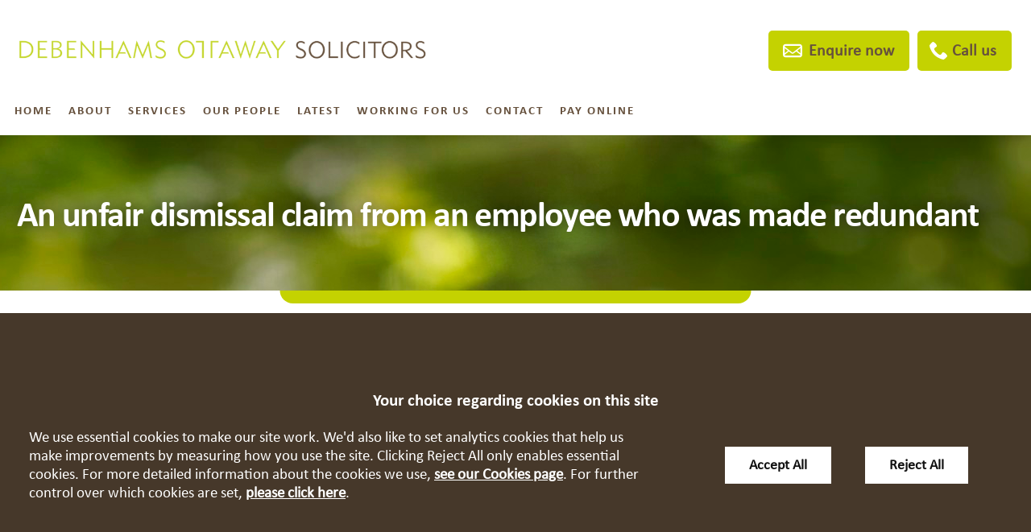

--- FILE ---
content_type: text/html; charset=UTF-8
request_url: https://www.debenhamsottaway.co.uk/news/success/unfair-dismissal-claim-employee-made-redundant/
body_size: 16196
content:
<!DOCTYPE html>
<!--[if IE 9 ]><html class="ie ie9" lang="en-GB"><![endif]-->
<!--[if gt IE 9]><!--><html lang="en-GB"><!--<![endif]-->
<head>
	<meta charset="UTF-8" />
	<meta http-equiv="X-UA-Compatible" content="IE=edge, chrome=1">
	<meta name="format-detection" content="telephone=no" />
	<meta name="googlebot" content="NOODP">
	<meta name="viewport" content="width=device-width, initial-scale=1.0">
	<meta name="apple-touch-fullscreen" content="YES">
	<meta name="facebook-domain-verification" content="c9thy80d3pxmoutcrl9l8rizcp26mq" />
    <script src="https://www.debenhamsottaway.co.uk/wp-content/themes/debenhamsottaway/assets/js/svg4everybody.min.js"></script>
	<meta name='robots' content='index, follow, max-image-preview:large, max-snippet:-1, max-video-preview:-1' />
	<style>img:is([sizes="auto" i], [sizes^="auto," i]) { contain-intrinsic-size: 3000px 1500px }</style>
	
	<!-- This site is optimized with the Yoast SEO plugin v26.7 - https://yoast.com/wordpress/plugins/seo/ -->
	<title>An unfair dismissal claim from an employee who was made redundant - Debenhams Ottaway Solicitors</title>
	<link rel="canonical" href="https://www.debenhamsottaway.co.uk/news/success/unfair-dismissal-claim-employee-made-redundant/" />
	<meta property="og:locale" content="en_GB" />
	<meta property="og:type" content="article" />
	<meta property="og:title" content="An unfair dismissal claim from an employee who was made redundant - Debenhams Ottaway Solicitors" />
	<meta property="og:description" content="We advised a company who faced an unfair dismissal claim from an employee following their redundancy. The employee alleged the employer failed to follow procedures and alleged that due to..." />
	<meta property="og:url" content="https://www.debenhamsottaway.co.uk/news/success/unfair-dismissal-claim-employee-made-redundant/" />
	<meta property="og:site_name" content="Debenhams Ottaway Solicitors" />
	<meta property="article:publisher" content="https://www.facebook.com/debenhamsott/" />
	<meta property="og:image" content="https://www.debenhamsottaway.co.uk/wp-content/uploads/2020/12/debenhams-ottaway-social-media-fallback.jpg" />
	<meta property="og:image:width" content="1024" />
	<meta property="og:image:height" content="512" />
	<meta property="og:image:type" content="image/jpeg" />
	<meta name="twitter:card" content="summary_large_image" />
	<meta name="twitter:site" content="@DebenhamsOtt" />
	<script type="application/ld+json" class="yoast-schema-graph">{"@context":"https://schema.org","@graph":[{"@type":"WebPage","@id":"https://www.debenhamsottaway.co.uk/news/success/unfair-dismissal-claim-employee-made-redundant/","url":"https://www.debenhamsottaway.co.uk/news/success/unfair-dismissal-claim-employee-made-redundant/","name":"An unfair dismissal claim from an employee who was made redundant - Debenhams Ottaway Solicitors","isPartOf":{"@id":"https://www.debenhamsottaway.co.uk/#website"},"datePublished":"2018-03-29T15:58:16+00:00","breadcrumb":{"@id":"https://www.debenhamsottaway.co.uk/news/success/unfair-dismissal-claim-employee-made-redundant/#breadcrumb"},"inLanguage":"en-GB","potentialAction":[{"@type":"ReadAction","target":["https://www.debenhamsottaway.co.uk/news/success/unfair-dismissal-claim-employee-made-redundant/"]}]},{"@type":"BreadcrumbList","@id":"https://www.debenhamsottaway.co.uk/news/success/unfair-dismissal-claim-employee-made-redundant/#breadcrumb","itemListElement":[{"@type":"ListItem","position":1,"name":"Home","item":"https://www.debenhamsottaway.co.uk/"},{"@type":"ListItem","position":2,"name":"An unfair dismissal claim from an employee who was made redundant"}]},{"@type":"WebSite","@id":"https://www.debenhamsottaway.co.uk/#website","url":"https://www.debenhamsottaway.co.uk/","name":"Debenhams Ottaway Solicitors","description":"","publisher":{"@id":"https://www.debenhamsottaway.co.uk/#organization"},"inLanguage":"en-GB"},{"@type":"Organization","@id":"https://www.debenhamsottaway.co.uk/#organization","name":"Debenhams Ottaway Solicitors","url":"https://www.debenhamsottaway.co.uk/","logo":{"@type":"ImageObject","inLanguage":"en-GB","@id":"https://www.debenhamsottaway.co.uk/#/schema/logo/image/","url":"https://www.debenhamsottaway.co.uk/wp-content/uploads/2023/05/logo-main.png","contentUrl":"https://www.debenhamsottaway.co.uk/wp-content/uploads/2023/05/logo-main.png","width":696,"height":696,"caption":"Debenhams Ottaway Solicitors"},"image":{"@id":"https://www.debenhamsottaway.co.uk/#/schema/logo/image/"},"sameAs":["https://www.facebook.com/debenhamsott/","https://x.com/DebenhamsOtt","https://www.instagram.com/debenhamsottaway/","https://www.linkedin.com/company/debenhams-ottaway"]}]}</script>
	<!-- / Yoast SEO plugin. -->


<link rel='dns-prefetch' href='//cdnjs.cloudflare.com' />
<style id='classic-theme-styles-inline-css' type='text/css'>
/*! This file is auto-generated */
.wp-block-button__link{color:#fff;background-color:#32373c;border-radius:9999px;box-shadow:none;text-decoration:none;padding:calc(.667em + 2px) calc(1.333em + 2px);font-size:1.125em}.wp-block-file__button{background:#32373c;color:#fff;text-decoration:none}
</style>
<link rel='stylesheet' id='contact-form-7-css' href='https://www.debenhamsottaway.co.uk/wp-content/uploads/cache/css/autoptimize_single_3fd2afa98866679439097f4ab102fe0a.css' type='text/css' media='all' />
<link rel='stylesheet' id='search-filter-plugin-styles-css' href='https://www.debenhamsottaway.co.uk/wp-content/plugins/search-filter-pro/public/assets/css/search-filter.min.css' type='text/css' media='all' />
<link rel='stylesheet' id='site-css' href='https://www.debenhamsottaway.co.uk/wp-content/uploads/cache/css/autoptimize_single_9f9e82acb86b4d9063866facc411e287.css' type='text/css' media='all' />
<script type="text/javascript" src="//ajax.googleapis.com/ajax/libs/jquery/1.11.1/jquery.min.js" id="jquery-js"></script>
<script type="text/javascript" src="https://www.debenhamsottaway.co.uk/wp-content/uploads/cache/js/autoptimize_single_af44434bb4cc19a324263d9e52b2709e.js" id="cookies-core-js-js"></script>
<script type="text/javascript" src="https://www.debenhamsottaway.co.uk/wp-content/uploads/cache/js/autoptimize_single_b4ed8536d785d48aa59d0e49485d3f8b.js" id="jobs-board-js"></script>
<link rel="https://api.w.org/" href="https://www.debenhamsottaway.co.uk/wp-json/" /><link rel="alternate" title="oEmbed (JSON)" type="application/json+oembed" href="https://www.debenhamsottaway.co.uk/wp-json/oembed/1.0/embed?url=https%3A%2F%2Fwww.debenhamsottaway.co.uk%2Fnews%2Fsuccess%2Funfair-dismissal-claim-employee-made-redundant%2F" />
<link rel="alternate" title="oEmbed (XML)" type="text/xml+oembed" href="https://www.debenhamsottaway.co.uk/wp-json/oembed/1.0/embed?url=https%3A%2F%2Fwww.debenhamsottaway.co.uk%2Fnews%2Fsuccess%2Funfair-dismissal-claim-employee-made-redundant%2F&#038;format=xml" />
<link rel="alternate" type="application/rss+xml" title="Latest news from Debenhams Ottaway Solicitors" href="https://www.debenhamsottaway.co.uk/feed/" />	<link rel="preload" as="font" href="https://www.debenhamsottaway.co.uk/wp-content/themes/debenhamsottaway/assets/fonts/calibri.woff2" type="font/woff2" crossorigin>
	<link rel="preload" as="font" href="https://www.debenhamsottaway.co.uk/wp-content/themes/debenhamsottaway/assets/fonts/calibri-bold.woff2" type="font/woff2" crossorigin>
	<link rel="apple-touch-icon" href="https://www.debenhamsottaway.co.uk/wp-content/themes/debenhamsottaway/assets/images/mobile/apple-touch-icon.png">
	<link rel="shortcut icon" href="https://www.debenhamsottaway.co.uk/wp-content/themes/debenhamsottaway/assets/images/favicon.ico" />
	 
    <!-- GTM Tracking -->
    <script>
        function addGTM() {
            if( _CMSTrackingEnabled('GA') )
            {
                var GTM_event = 'gtm.js';
                        (function(w,d,s,l,i){w[l]=w[l]||[];w[l].push({'gtm.start':
                new Date().getTime(),event:GTM_event});var f=d.getElementsByTagName(s)[0],
                j=d.createElement(s),dl=l!='dataLayer'?'&amp;l='+l:'';j.async=true;j.src=
                '//www.googletagmanager.com/gtm.js?id='+i+dl;f.parentNode.insertBefore(j,f);
                })(window,document,'script','dataLayer','GTM-MKGQ9XX');
            }
        }
    </script>
	<script type="application/ld+json">
		{
			"@context": "https://schema.org",
			"@type": "Organization",
			"url": "https://www.debenhamsottaway.co.uk/",
			"logo": "https://www.debenhamsottaway.co.uk/wp-content/uploads/2018/05/DO-Square-logo-CMYK-REV.jpgg",
			"name": "Debenhams Ottaway Solicitors",
			"contactPoint": {
				"@type": "ContactPoint",
				"telephone": "+44 01727 837161",
				"contactType": "Customer service"
			}
		}
	</script>
</head>

<body class="wp-singular casestudy-template-default single single-casestudy postid-1522 wp-theme-debenhamsottaway">

	<div class="wrapper" id="wrapper">

		<header id="header" class="header" role="banner">

			<div class="header-bar">

				<div class="header-inner inner">

					<!-- QA need better version -->
					
<a class="company-logo" href="https://www.debenhamsottaway.co.uk/" title="Debenhams Ottaway Solicitors">
	<img class="logo" src="https://www.debenhamsottaway.co.uk/wp-content/themes/debenhamsottaway/assets/images/logos/logo-new.png" alt="Debenhams Ottaway Solicitors Logo" />

	</a>


					<div class="header-buttons">
						
<ul class="calls-to-action">

	<!-- <li class="search-trigger-area action has-icon">
		<a class="search-trigger icon-link" href="#search-container">
			<span class="hidden">Search</span>
		</a> -->
			<!-- </li> -->

			<li class="action has-icon">
			<a class="icon-link email" data-trigger="popup" href="/contact/">
				<svg class="icon icon-email">
				<use xmlns:xlink="http://www.w3.org/1999/xlink" xlink:href="https://www.debenhamsottaway.co.uk/wp-content/themes/debenhamsottaway/assets/images/icons/icon-library.svg#icon-email">
				</use>
			</svg>				<span>Enquire now</span>
			</a>
		</li>
	
	<li class="action has-icon office-phone-dropdown">

		<button class="icon-link office-numbers-trigger">
			<svg class="icon icon-phone">
				<use xmlns:xlink="http://www.w3.org/1999/xlink" xlink:href="https://www.debenhamsottaway.co.uk/wp-content/themes/debenhamsottaway/assets/images/icons/icon-library.svg#icon-phone">
				</use>
			</svg>			<span>Call us</span>
		</button>

		
			<ul class="office-numbers">

				
					<li class="office-number">

						
						<a href="https://www.debenhamsottaway.co.uk/contact/solicitors-in-st-albans/" class="link office-name">St Albans</a>

						<a href="tel:01727837161" class="link phone-link">
							01727 837161						</a>

					</li>

				
					<li class="office-number">

						
						<a href="https://www.debenhamsottaway.co.uk/contact/solicitors-in-radlett/" class="link office-name">Radlett</a>

						<a href="tel:01923857171" class="link phone-link">
							01923 857171						</a>

					</li>

				
					<li class="office-number">

						
						<a href="https://www.debenhamsottaway.co.uk/contact/london-space/" class="link office-name">London </a>

						<a href="tel:02033072878" class="link phone-link">
							0203 307 2878						</a>

					</li>

				
			</ul>

				
	</li>

</ul>
					</div>

				</div>

			</div>

			<div class="nav-wrapper">
				<div class="inner">
					<nav id="nav" class="nav" role="navigation">
						<ul class="menu"><li class="item item-home"><a href="/" class="link level-1">Home</a></li>
<li class="item item-59"><a href="https://www.debenhamsottaway.co.uk/about-us/" class="link level-1">About</a></li>
<li class="has-mega-menu item item-90"><a href="https://www.debenhamsottaway.co.uk/services/" class="link level-1">Services</a></li>
<li class="item item-51"><a href="https://www.debenhamsottaway.co.uk/people/" class="link level-1">Our People</a></li>
<li class="current_page_parent item item-53"><a href="https://www.debenhamsottaway.co.uk/latest/" class="link level-1">Latest</a></li>
<li class="item item-1162"><a href="https://www.debenhamsottaway.co.uk/about-us/working-for-us/" class="link level-1">Working For Us</a></li>
<li class="item item-52 has-sub-menu"><a href="https://www.debenhamsottaway.co.uk/contact/" class="link level-1">Contact</a>
<ul class="sub-menu">
	<li class="item item-41897"><a href="https://www.debenhamsottaway.co.uk/contact/solicitors-in-st-albans/" class="link level-2">St Albans Office</a></li>
	<li class="item item-41895"><a href="https://www.debenhamsottaway.co.uk/contact/solicitors-in-radlett/" class="link level-2">Radlett Office</a></li>
	<li class="item item-48333"><a href="https://www.debenhamsottaway.co.uk/contact/london-space/" class="link level-2">London Office Space</a></li>
	<li class="item item-37945"><a href="https://www.debenhamsottaway.co.uk/pay/" class="link level-2">Pay Online</a></li>
</ul>
</li>
<li class="item item-54584"><a href="https://www.debenhamsottaway.co.uk/pay/" class="link level-1">Pay Online</a></li>
</ul>					</nav>
				</div>
			</div>

		</header>

		
		<div class="hero" id="hero"
			style="background-image: url(https://www.debenhamsottaway.co.uk/wp-content/uploads/2024/09/default-banner.jpg);" >
			
	<div class="hero-inner inner" id="hero-inner">

		
			<div class="hero-content">

	
	<h1 class="long-title" >An unfair dismissal claim from an employee who was made redundant</h1>

</div>

		
	</div>

		</div>

		<main id="main" class="main inner" role="main">

			
				<div class="breadcrumbs"><span><span><a href="https://www.debenhamsottaway.co.uk/">Home</a></span> » <span class="breadcrumb_last" aria-current="page">An unfair dismissal claim from an employee who was made redundant</span></span></div>
			

	<div id="container-centre" class="column centre">
			<div class="content blog-post">
		<div class="list-header">
			<ul class="author-meta">
				<li>
					<span class="meta-label">Posted</span><time>March 2018</time>
				</li>
			</ul>
		</div>
		<p>We advised a company who faced an unfair dismissal claim from an employee following their redundancy. The employee alleged the employer failed to follow procedures and alleged that due to a previous TUPE transfer, had sufficient continuous service to bring a claim for unfair dismissal.</p>
<p>We argued that they did not have requisite service to bring an unfair dismissal claim and the claim settled pre trial.</p>
	</div>

	</div>
	
	<div id="container-right" class="column right">
		

	
<div class="block related-service-area">

	<p class="h3">Associated Services</p>
	
	
	
	<div class="related-service-content">

		<ul>
		
		
			<li><a href="https://www.debenhamsottaway.co.uk/services/employment-law-solicitors/">Employment Law</a></li>
		
		
			<li><a href="https://www.debenhamsottaway.co.uk/services/employment-law-solicitors/dismissals/">Unfair &#038; Wrongful Dismissals</a></li>
		
			
		</ul>
	
	</div>

		

</div>
	</div>


		</main>

		<div class="footer-wrapper">

			<div id="pre-footer" class="pre-footer">
				

<div class="footer-logos-container">

	<div class="inner">

		
			<ul class="footer-logos-rotator">

									
					<li class="accreditation">
						
						<a href="https://chambers.com/law-firm/debenhams-ottaway-high-net-worth-21:5136" title="Ranked in Chambers High Net Worth Guide 2025" target="_blank">
								<span class="load" data-image="https://www.debenhamsottaway.co.uk/wp-content/uploads/2025/08/Firm-Logo-2.jpg">Ranked in Chambers High Net Worth Guide 2025</span>
						</a>
						
					</li>
						
									
					<li class="accreditation">
						
						<a href="https://www.legal500.com" title="Legal 500 - Top tier 2024" target="_blank">
								<span class="load" data-image="https://www.debenhamsottaway.co.uk/wp-content/uploads/2023/11/Top-Tier-Firm-Legal500-2026.png">Legal 500 - Top tier 2024</span>
						</a>
						
					</li>
						
									
					<li class="accreditation">
						
						<a href="https://chambers.com" title="Ranked in Chambers UK Guide 2026" target="_blank">
								<span class="load" data-image="https://www.debenhamsottaway.co.uk/wp-content/uploads/2025/05/Firm-Logo-2.jpg">Ranked in Chambers UK Guide 2026</span>
						</a>
						
					</li>
						
									
					<li class="accreditation">
						
						<a href="https://www.paminsight.com/epc/" title="Ranked in eprivateclient 2022" target="_blank">
								<span class="load" data-image="https://www.debenhamsottaway.co.uk/wp-content/uploads/2023/12/TLAW-Black-Print.jpg">Ranked in eprivateclient 2022</span>
						</a>
						
					</li>
						
									
					<li class="accreditation">
						
						<a href="https://www.lawsociety.org.uk/support-services/accreditation/lexcel/" title="Lexcel Practice Management Accredited" target="_blank">
								<span class="load" data-image="https://www.debenhamsottaway.co.uk/wp-content/uploads/2024/08/lexcel-practice-management.jpg">Lexcel Practice Management Accredited</span>
						</a>
						
					</li>
						
									
					<li class="accreditation">
						
						<a href="https://www.lawsociety.org.uk/support-services/accreditation/wills-inheritance-quality/" title="Wills &amp; Inheritance Accredited" target="_blank">
								<span class="load" data-image="https://www.debenhamsottaway.co.uk/wp-content/uploads/2020/03/wills-and-inheritance-quality-new.jpg">Wills &amp; Inheritance Accredited</span>
						</a>
						
					</li>
						
									
					<li class="accreditation">
						
						<a href="https://www.lawsociety.org.uk/support-services/accreditation/conveyancing-quality-scheme/" title="Conveyancing quality accredited" target="_blank">
								<span class="load" data-image="https://www.debenhamsottaway.co.uk/wp-content/uploads/2020/03/CQS-Logo-2023-new.jpg">Conveyancing quality accredited</span>
						</a>
						
					</li>
						
									
					<li class="accreditation">
						
						<a href="https://www.eurojuris.net/home" title="Eurojuris" target="_blank">
								<span class="load" data-image="https://www.debenhamsottaway.co.uk/wp-content/uploads/2020/03/eurojuris.jpg">Eurojuris</span>
						</a>
						
					</li>
						
									
					<li class="accreditation">
						
						<a href="https://www.lawnet.co.uk" title="LawNet" target="_blank">
								<span class="load" data-image="https://www.debenhamsottaway.co.uk/wp-content/uploads/2024/03/LawNet-Approved-Firm-ISO-9001-LN-excellence-mark-resize.png">LawNet</span>
						</a>
						
					</li>
						
									
					<li class="accreditation">
						
						<a href="#" title="ISO 9001" target="_blank">
								<span class="load" data-image="https://www.debenhamsottaway.co.uk/wp-content/uploads/2021/05/Logo-cfa-resize.png">ISO 9001</span>
						</a>
						
					</li>
						
									
					<li class="accreditation">
						
						<a href="https://www.lawnet.co.uk/" title="LawNet Awards Winner 2022" target="_blank">
								<span class="load" data-image="https://www.debenhamsottaway.co.uk/wp-content/uploads/2022/07/Excellence-in-Client-Care-1.png">LawNet Awards Winner 2022</span>
						</a>
						
					</li>
						
									
					<li class="accreditation">
						
						<a href="https://www.npa.co.uk/trustedpartners/debenhams-ottaway/" title="NPA" target="_blank">
								<span class="load" data-image="https://www.debenhamsottaway.co.uk/wp-content/uploads/2023/11/NPA-resize-1.jpg">NPA</span>
						</a>
						
					</li>
						
									
					<li class="accreditation">
						
						<a href="https://cyberessentials.online/about-cyber-essentials/" title="Cyber Essentials Plus" target="_blank">
								<span class="load" data-image="https://www.debenhamsottaway.co.uk/wp-content/uploads/2025/12/Cyber-essentials-plus-logo.png">Cyber Essentials Plus</span>
						</a>
						
					</li>
						
									
					<li class="accreditation">
						
						<a href="" title="" target="_blank">
								<span class="load" data-image=""></span>
						</a>
						
					</li>
						
								
			</ul>

		
	</div>

</div>
			</div>

			<footer class="footer" id="footer" role="contentinfo">
				
<div class="footer-inner inner">

	<!-- <div class="footer-block footer-services">
				<p class="h3">Service Areas</p>
		<ul>
						<li>
				<a href="https://www.debenhamsottaway.co.uk/services/company-commercial-solicitors/">
					Corporate and Commercial				</a>
			</li>
						<li>
				<a href="https://www.debenhamsottaway.co.uk/services/corporate-insolvency-restructuring/">
					Corporate Insolvency &#038; Restructuring				</a>
			</li>
						<li>
				<a href="https://www.debenhamsottaway.co.uk/services/buying-and-selling-your-home/">
					Buying and Selling Your Home				</a>
			</li>
						<li>
				<a href="https://www.debenhamsottaway.co.uk/services/charities-not-profit-solicitors/">
					Charities and not-for-profit				</a>
			</li>
						<li>
				<a href="https://www.debenhamsottaway.co.uk/services/commercial-property-planning-solicitors/">
					Commercial Property				</a>
			</li>
						<li>
				<a href="https://www.debenhamsottaway.co.uk/services/healthcare-solicitors/">
					Healthcare				</a>
			</li>
						<li>
				<a href="https://www.debenhamsottaway.co.uk/services/employment-law-solicitors/">
					Employment Law				</a>
			</li>
						<li>
				<a href="https://www.debenhamsottaway.co.uk/services/family-law-divorce-solicitors/">
					Family Law and Divorce				</a>
			</li>
						<li>
				<a href="https://www.debenhamsottaway.co.uk/services/court-of-protection-solicitors/">
					Court of Protection				</a>
			</li>
						<li>
				<a href="https://www.debenhamsottaway.co.uk/services/litigation-dispute-resolution-solicitors/">
					Litigation and Dispute Resolution				</a>
			</li>
						<li>
				<a href="https://www.debenhamsottaway.co.uk/services/private-wealth-solicitors/">
					Private Wealth				</a>
			</li>
						<li>
				<a href="https://www.debenhamsottaway.co.uk/services/wills-trusts-inheritance-solicitors/">
					Wills, trusts, inheritance and probate				</a>
			</li>
					</ul>
	</div> -->

	<div class="footer-block footer-navigation">

		<p class="h3">Legal</p>

		<nav id="footer-nav" class="footer-nav" role="navigation">
			<ul class="menu"><li class="item item-971"><a href="https://www.debenhamsottaway.co.uk/legal/accessibility-help/" class="link level-1">Accessibility Help</a></li>
<li class="item item-972"><a href="https://www.debenhamsottaway.co.uk/legal/complaints-procedure-code-conduct/" class="link level-1">Complaints Procedure &#038; Code of Conduct</a></li>
<li class="item item-973"><a href="https://www.debenhamsottaway.co.uk/legal/disclaimer/" class="link level-1">Disclaimer</a></li>
<li class="item item-69095"><a href="https://www.debenhamsottaway.co.uk/legal/our-charges/" class="link level-1">Our Charges</a></li>
<li class="item item-2745"><a href="https://www.debenhamsottaway.co.uk/legal/cookie-policy/" class="link level-1">Cookie Policy</a></li>
<li class="item item-2786"><a href="https://www.debenhamsottaway.co.uk/legal/cookie-details/" class="link level-1" data-trigger="cookies">Cookies</a></li>
<li class="item item-974"><a href="https://www.debenhamsottaway.co.uk/legal/privacy-policy/" class="link level-1">Privacy Notice</a></li>
<li class="item item-terms-of-service"><a target="_blank" href="/wp-content/uploads/2025/09/terms-of-service.pdf" class="link level-1">Terms of Service</a></li>
</ul>		</nav>
	</div>

	<div class="footer-block footer-disclaimer">

		
				<p class="h3">Debenhams Ottaway LLP</p>

				<div class="content">
					<p><p>Debenhams Ottaway is the trading name of Debenhams Ottaway LLP, a Limited Liability Partnership registered in England and Wales under number OC373542. The registered office is Ivy House, 107 St Peters Street, St Albans, Hertfordshire, AL1 3EW. A list partners is available upon request. The term partner is used to refer to a member of Debenhams Ottaway LLP or an employee or consultant with equivalent standing and qualifications. The firm is authorised and regulated by the Solicitors Regulation Authority under numbers 567621 and 568531.</p>
<p>© 2026 Debenhams Ottaway. All rights reserved.</p>
</p>
				</div>

		
		
	</div>

	<div class="footer-block footer-sra">
		
	
	<ul class="social-icons">
		
				
		<li class="has-icon twitter">
			<a class="icon-link" href="https://twitter.com/DebenhamsOtt"  target="_blank"><span class="hidden">twitter</span></a><svg class="icon icon-twitter">
				<use xmlns:xlink="http://www.w3.org/1999/xlink" xlink:href="https://www.debenhamsottaway.co.uk/wp-content/themes/debenhamsottaway/assets/images/icons/icon-library.svg#icon-twitter">
				</use>
			</svg>		</li>
		
				
		<li class="has-icon linkedin">
			<a class="icon-link" href="https://www.linkedin.com/company/debenhams-ottaway"  target="_blank"><span class="hidden">linkedin</span></a><svg class="icon icon-linkedin">
				<use xmlns:xlink="http://www.w3.org/1999/xlink" xlink:href="https://www.debenhamsottaway.co.uk/wp-content/themes/debenhamsottaway/assets/images/icons/icon-library.svg#icon-linkedin">
				</use>
			</svg>		</li>
		
				
		<li class="has-icon facebook">
			<a class="icon-link" href="https://www.facebook.com/debenhamsott/"  target="_blank"><span class="hidden">facebook</span></a><svg class="icon icon-facebook">
				<use xmlns:xlink="http://www.w3.org/1999/xlink" xlink:href="https://www.debenhamsottaway.co.uk/wp-content/themes/debenhamsottaway/assets/images/icons/icon-library.svg#icon-facebook">
				</use>
			</svg>		</li>
		
				
		<li class="has-icon instagram">
			<a class="icon-link" href="https://www.instagram.com/debenhamsottaway/?hl=en"  target="_blank"><span class="hidden">instagram</span></a><svg class="icon icon-instagram">
				<use xmlns:xlink="http://www.w3.org/1999/xlink" xlink:href="https://www.debenhamsottaway.co.uk/wp-content/themes/debenhamsottaway/assets/images/icons/icon-library.svg#icon-instagram">
				</use>
			</svg>		</li>
		
			
	</ul>

		<div class="search-container" id="search-container">
	<form action="/" id="search-form" method="get" name="search-form" class="search-form">

		<label class="search-label" for="s">How can we help you?</label>

		<div class="search-bar">

			<input class="search-input" id="s" name="s" title="Search the site" placeholder="Search..." type="search" value=""> 

			<label for="search-submit" class="search-button has-icon">
				 
				<button class="search-submit site-search-submit" id="search-submit" type="submit">Search</button>
				<span class="icon-link hidden">Search</span>

				<svg class="icon icon-search">
				<use xmlns:xlink="http://www.w3.org/1999/xlink" xlink:href="https://www.debenhamsottaway.co.uk/wp-content/themes/debenhamsottaway/assets/images/icons/icon-library.svg#icon-search">
				</use>
			</svg>
			</label>
				
			
		</div>
	</form>
</div>


		<div class="sra-badge"><div class="load">&nbsp;</div></div>
	</div>

	</div>
			</footer>

		</div>

		
<div class="sub-menu mega-menu-wrapper hidden" id="mega-menu-wrapper">

	
	<div class="mega-menu-triggers">

		<ul class="menu-triggers">

			
				<li class="menu-trigger item-buying-and-selling-your-home">
					<a data-menu="buying-and-selling-your-home" href="https://www.debenhamsottaway.co.uk/services/buying-and-selling-your-home/" class="menu-trigger-link">Buying and Selling Your Home</a>
				</li>

			
				<li class="menu-trigger item-charities-not-profit-solicitors">
					<a data-menu="charities-not-profit-solicitors" href="https://www.debenhamsottaway.co.uk/services/charities-not-profit-solicitors/" class="menu-trigger-link">Charities and not-for-profit</a>
				</li>

			
				<li class="menu-trigger item-commercial-property-planning-solicitors">
					<a data-menu="commercial-property-planning-solicitors" href="https://www.debenhamsottaway.co.uk/services/commercial-property-planning-solicitors/" class="menu-trigger-link">Commercial Property</a>
				</li>

			
				<li class="menu-trigger item-company-commercial-solicitors">
					<a data-menu="company-commercial-solicitors" href="https://www.debenhamsottaway.co.uk/services/company-commercial-solicitors/" class="menu-trigger-link">Corporate and Commercial</a>
				</li>

			
				<li class="menu-trigger item-corporate-insolvency-restructuring">
					<a data-menu="corporate-insolvency-restructuring" href="https://www.debenhamsottaway.co.uk/services/corporate-insolvency-restructuring/" class="menu-trigger-link">Corporate Insolvency &#038; Restructuring</a>
				</li>

			
				<li class="menu-trigger item-court-of-protection-solicitors">
					<a data-menu="court-of-protection-solicitors" href="https://www.debenhamsottaway.co.uk/services/court-of-protection-solicitors/" class="menu-trigger-link">Court of Protection</a>
				</li>

			
				<li class="menu-trigger item-employment-law-solicitors">
					<a data-menu="employment-law-solicitors" href="https://www.debenhamsottaway.co.uk/services/employment-law-solicitors/" class="menu-trigger-link">Employment Law</a>
				</li>

			
				<li class="menu-trigger item-family-law-divorce-solicitors">
					<a data-menu="family-law-divorce-solicitors" href="https://www.debenhamsottaway.co.uk/services/family-law-divorce-solicitors/" class="menu-trigger-link">Family Law and Divorce</a>
				</li>

			
				<li class="menu-trigger item-healthcare-solicitors">
					<a data-menu="healthcare-solicitors" href="https://www.debenhamsottaway.co.uk/services/healthcare-solicitors/" class="menu-trigger-link">Healthcare</a>
				</li>

			
				<li class="menu-trigger item-litigation-dispute-resolution-solicitors">
					<a data-menu="litigation-dispute-resolution-solicitors" href="https://www.debenhamsottaway.co.uk/services/litigation-dispute-resolution-solicitors/" class="menu-trigger-link">Litigation and Dispute Resolution</a>
				</li>

			
				<li class="menu-trigger item-private-wealth-solicitors">
					<a data-menu="private-wealth-solicitors" href="https://www.debenhamsottaway.co.uk/services/private-wealth-solicitors/" class="menu-trigger-link">Private Wealth</a>
				</li>

			
				<li class="menu-trigger item-wills-trusts-inheritance-solicitors">
					<a data-menu="wills-trusts-inheritance-solicitors" href="https://www.debenhamsottaway.co.uk/services/wills-trusts-inheritance-solicitors/" class="menu-trigger-link">Wills, trusts, inheritance and probate</a>
				</li>

			
		</ul>
	</div>

	<div class="mega-menu-sections">

		
			<div class="mega-menu-section mega-menu-section-buying-and-selling-your-home" id="mega-menu-section-buying-and-selling-your-home">

				<ul class="service-menu-items">

					<li class="item-overview-buying-and-selling-your-home"><a href="https://www.debenhamsottaway.co.uk/services/buying-and-selling-your-home/">Overview</a></li>

					<li class="page_item page-item-146"><a href="https://www.debenhamsottaway.co.uk/services/buying-and-selling-your-home/buying-selling-auction/">Buying and Selling Property at Auction</a></li>
<li class="page_item page-item-138"><a href="https://www.debenhamsottaway.co.uk/services/buying-and-selling-your-home/buying-selling-investment-property/">Buying or Selling Investment Property</a></li>
<li class="page_item page-item-133"><a href="https://www.debenhamsottaway.co.uk/services/buying-and-selling-your-home/buying-your-home/">Buying your Home</a></li>
<li class="page_item page-item-142"><a href="https://www.debenhamsottaway.co.uk/services/buying-and-selling-your-home/equity-release-solicitors/">Equity Release</a></li>
<li class="page_item page-item-144"><a href="https://www.debenhamsottaway.co.uk/services/buying-and-selling-your-home/lease-extensions-buying-freehold/">Lease Extensions and Buying Freehold</a></li>
<li class="page_item page-item-140"><a href="https://www.debenhamsottaway.co.uk/services/buying-and-selling-your-home/re-mortgaging-solicitors/">Re-mortgaging</a></li>
<li class="page_item page-item-136"><a href="https://www.debenhamsottaway.co.uk/services/buying-and-selling-your-home/selling-your-home/">Selling your Home</a></li>
<li class="page_item page-item-148"><a href="https://www.debenhamsottaway.co.uk/services/buying-and-selling-your-home/transferring-ownership-home-investment-property/">Transferring Ownership of your Home or Investment Property</a></li>

				</ul>

			</div>

		
			<div class="mega-menu-section mega-menu-section-charities-not-profit-solicitors" id="mega-menu-section-charities-not-profit-solicitors">

				<ul class="service-menu-items">

					<li class="item-overview-charities-not-profit-solicitors"><a href="https://www.debenhamsottaway.co.uk/services/charities-not-profit-solicitors/">Overview</a></li>

					
				</ul>

			</div>

		
			<div class="mega-menu-section mega-menu-section-commercial-property-planning-solicitors" id="mega-menu-section-commercial-property-planning-solicitors">

				<ul class="service-menu-items">

					<li class="item-overview-commercial-property-planning-solicitors"><a href="https://www.debenhamsottaway.co.uk/services/commercial-property-planning-solicitors/">Overview</a></li>

					<li class="page_item page-item-57635"><a href="https://www.debenhamsottaway.co.uk/services/commercial-property-planning-solicitors/buying-residential-property/">Buying and Selling Property at Auction</a></li>
<li class="page_item page-item-160"><a href="https://www.debenhamsottaway.co.uk/services/commercial-property-planning-solicitors/agriculture-law-solicitors/">Agriculture Law</a></li>
<li class="page_item page-item-152"><a href="https://www.debenhamsottaway.co.uk/services/commercial-property-planning-solicitors/commercial-landlord-tenant/">Commercial Landlord and Tenant</a></li>
<li class="page_item page-item-156"><a href="https://www.debenhamsottaway.co.uk/services/commercial-property-planning-solicitors/property-asset-management/">Property Asset Management</a></li>
<li class="page_item page-item-154"><a href="https://www.debenhamsottaway.co.uk/services/commercial-property-planning-solicitors/property-development/">Property Development</a></li>
<li class="page_item page-item-162"><a href="https://www.debenhamsottaway.co.uk/services/commercial-property-planning-solicitors/property-litigation-solicitors/">Property Litigation</a></li>
<li class="page_item page-item-150"><a href="https://www.debenhamsottaway.co.uk/services/commercial-property-planning-solicitors/sale-and-purchase/">Sale and Purchase</a></li>

				</ul>

			</div>

		
			<div class="mega-menu-section mega-menu-section-company-commercial-solicitors" id="mega-menu-section-company-commercial-solicitors">

				<ul class="service-menu-items">

					<li class="item-overview-company-commercial-solicitors"><a href="https://www.debenhamsottaway.co.uk/services/company-commercial-solicitors/">Overview</a></li>

					<li class="page_item page-item-172"><a href="https://www.debenhamsottaway.co.uk/services/company-commercial-solicitors/banking-finance-loan-agreements/">Banking, Finance &#038; Loan Agreements</a></li>
<li class="page_item page-item-166"><a href="https://www.debenhamsottaway.co.uk/services/company-commercial-solicitors/commercial-contract-solicitors-commercial-agreement-lawyers/">Commercial contracts</a></li>
<li class="page_item page-item-164 page_item_has_children"><a href="https://www.debenhamsottaway.co.uk/services/company-commercial-solicitors/buying-selling-business/">Buying and Selling a Business</a></li>
<li class="page_item page-item-174 page_item_has_children"><a href="https://www.debenhamsottaway.co.uk/services/company-commercial-solicitors/insolvency-restructuring-solicitors/">Insolvency and Restructuring</a></li>
<li class="page_item page-item-53879"><a href="https://www.debenhamsottaway.co.uk/services/company-commercial-solicitors/shareholders-agreements/">Shareholders’ agreements</a></li>
<li class="page_item page-item-168"><a href="https://www.debenhamsottaway.co.uk/services/company-commercial-solicitors/standard-terms-business/">Standard Terms of Business</a></li>
<li class="page_item page-item-170"><a href="https://www.debenhamsottaway.co.uk/services/company-commercial-solicitors/structuring-your-business/">Structuring your Business</a></li>

				</ul>

			</div>

		
			<div class="mega-menu-section mega-menu-section-corporate-insolvency-restructuring" id="mega-menu-section-corporate-insolvency-restructuring">

				<ul class="service-menu-items">

					<li class="item-overview-corporate-insolvency-restructuring"><a href="https://www.debenhamsottaway.co.uk/services/corporate-insolvency-restructuring/">Overview</a></li>

					<li class="page_item page-item-6115"><a href="https://www.debenhamsottaway.co.uk/services/corporate-insolvency-restructuring/directors-of-companies-facing-insolvency/">Directors of companies facing insolvency</a></li>
<li class="page_item page-item-6113"><a href="https://www.debenhamsottaway.co.uk/services/corporate-insolvency-restructuring/claims-made-insolvency-practitioners/">Claims made by Insolvency Practitioners</a></li>

				</ul>

			</div>

		
			<div class="mega-menu-section mega-menu-section-court-of-protection-solicitors" id="mega-menu-section-court-of-protection-solicitors">

				<ul class="service-menu-items">

					<li class="item-overview-court-of-protection-solicitors"><a href="https://www.debenhamsottaway.co.uk/services/court-of-protection-solicitors/">Overview</a></li>

					<li class="page_item page-item-220 page_item_has_children"><a href="https://www.debenhamsottaway.co.uk/services/court-of-protection-solicitors/court-protection-deputyship/">Court of Protection and Deputyship Applications</a></li>
<li class="page_item page-item-230"><a href="https://www.debenhamsottaway.co.uk/services/court-of-protection-solicitors/nhs-continuing-healthcare-claims/">NHS continuing healthcare claims</a></li>
<li class="page_item page-item-222"><a href="https://www.debenhamsottaway.co.uk/services/court-of-protection-solicitors/professional-attorneyship-and-deputyship-management/">Professional attorneyship and deputyship management</a></li>
<li class="page_item page-item-232"><a href="https://www.debenhamsottaway.co.uk/services/court-of-protection-solicitors/safeguarding-vulnerable-adults/">Safeguarding Vulnerable Adults</a></li>
<li class="page_item page-item-228"><a href="https://www.debenhamsottaway.co.uk/services/court-of-protection-solicitors/statutory-wills/">Statutory Wills</a></li>

				</ul>

			</div>

		
			<div class="mega-menu-section mega-menu-section-employment-law-solicitors" id="mega-menu-section-employment-law-solicitors">

				<ul class="service-menu-items">

					<li class="item-overview-employment-law-solicitors"><a href="https://www.debenhamsottaway.co.uk/services/employment-law-solicitors/">Overview</a></li>

					<li class="page_item page-item-176"><a href="https://www.debenhamsottaway.co.uk/services/employment-law-solicitors/contracts-and-policies/">Contracts and Policies</a></li>
<li class="page_item page-item-178"><a href="https://www.debenhamsottaway.co.uk/services/employment-law-solicitors/disciplinaries-and-grievances/">Disciplinaries and Grievances</a></li>
<li class="page_item page-item-180"><a href="https://www.debenhamsottaway.co.uk/services/employment-law-solicitors/discrimination-solicitors/">Workplace Discrimination</a></li>
<li class="page_item page-item-182"><a href="https://www.debenhamsottaway.co.uk/services/employment-law-solicitors/dismissals/">Unfair &#038; Wrongful Dismissals</a></li>
<li class="page_item page-item-184"><a href="https://www.debenhamsottaway.co.uk/services/employment-law-solicitors/employment-tribunal-court-representation/">Employment Tribunal and Court Representation</a></li>
<li class="page_item page-item-188"><a href="https://www.debenhamsottaway.co.uk/services/employment-law-solicitors/redundancy-and-restructuring/">Redundancy and Restructuring</a></li>
<li class="page_item page-item-56522"><a href="https://www.debenhamsottaway.co.uk/services/employment-law-solicitors/hr-enhance-employment-law-and-hr-support-for-your-business/">HR Enhance – employment law and HR support for your business</a></li>
<li class="page_item page-item-190"><a href="https://www.debenhamsottaway.co.uk/services/employment-law-solicitors/restrictive-covenants-data-theft/">Restrictive Covenants and Data Theft</a></li>
<li class="page_item page-item-194"><a href="https://www.debenhamsottaway.co.uk/services/employment-law-solicitors/senior-executives/">Senior Executives</a></li>
<li class="page_item page-item-192 page_item_has_children"><a href="https://www.debenhamsottaway.co.uk/services/employment-law-solicitors/compromise-agreements-settlement-agreements-solicitors/">Settlement Agreements</a></li>

				</ul>

			</div>

		
			<div class="mega-menu-section mega-menu-section-family-law-divorce-solicitors" id="mega-menu-section-family-law-divorce-solicitors">

				<ul class="service-menu-items">

					<li class="item-overview-family-law-divorce-solicitors"><a href="https://www.debenhamsottaway.co.uk/services/family-law-divorce-solicitors/">Overview</a></li>

					<li class="page_item page-item-46675 page_item_has_children"><a href="https://www.debenhamsottaway.co.uk/services/family-law-divorce-solicitors/divorce-separation/">Divorce and separation</a></li>
<li class="page_item page-item-72054"><a href="https://www.debenhamsottaway.co.uk/services/family-law-divorce-solicitors/family-mediation/">Family Mediation</a></li>
<li class="page_item page-item-31019"><a href="https://www.debenhamsottaway.co.uk/services/family-law-divorce-solicitors/divorce-process-flowchart/">Divorce Process Flowchart</a></li>
<li class="page_item page-item-196"><a href="https://www.debenhamsottaway.co.uk/services/family-law-divorce-solicitors/prenuptial-post-nuptial-agreements/">Prenuptial and Postnuptial Agreements</a></li>
<li class="page_item page-item-212"><a href="https://www.debenhamsottaway.co.uk/services/family-law-divorce-solicitors/child-custody-international-relocation/">Child Arrangements and International Relocation</a></li>
<li class="page_item page-item-216"><a href="https://www.debenhamsottaway.co.uk/services/family-law-divorce-solicitors/collaborative-divorce-process/">The Collaborative Process</a></li>
<li class="page_item page-item-204"><a href="https://www.debenhamsottaway.co.uk/services/family-law-divorce-solicitors/cohabitation-living-together-agreements/">Cohabitation and Living Together Agreements</a></li>
<li class="page_item page-item-62483"><a href="https://www.debenhamsottaway.co.uk/services/family-law-divorce-solicitors/growing-your-family-through-surrogacy/">Growing your family through surrogacy</a></li>

				</ul>

			</div>

		
			<div class="mega-menu-section mega-menu-section-healthcare-solicitors" id="mega-menu-section-healthcare-solicitors">

				<ul class="service-menu-items">

					<li class="item-overview-healthcare-solicitors"><a href="https://www.debenhamsottaway.co.uk/services/healthcare-solicitors/">Overview</a></li>

					
				</ul>

			</div>

		
			<div class="mega-menu-section mega-menu-section-litigation-dispute-resolution-solicitors" id="mega-menu-section-litigation-dispute-resolution-solicitors">

				<ul class="service-menu-items">

					<li class="item-overview-litigation-dispute-resolution-solicitors"><a href="https://www.debenhamsottaway.co.uk/services/litigation-dispute-resolution-solicitors/">Overview</a></li>

					<li class="page_item page-item-2389"><a href="https://www.debenhamsottaway.co.uk/services/litigation-dispute-resolution-solicitors/lender-litigation/">Lender Litigation</a></li>
<li class="page_item page-item-2387"><a href="https://www.debenhamsottaway.co.uk/services/litigation-dispute-resolution-solicitors/professional-negligence-claims/">Professional Negligence Claims</a></li>
<li class="page_item page-item-2292"><a href="https://www.debenhamsottaway.co.uk/services/litigation-dispute-resolution-solicitors/private-equity-disputes/">Private Equity Disputes</a></li>
<li class="page_item page-item-236"><a href="https://www.debenhamsottaway.co.uk/services/litigation-dispute-resolution-solicitors/alternative-dispute-resolution-solicitors/">Alternative Dispute Resolution</a></li>
<li class="page_item page-item-238"><a href="https://www.debenhamsottaway.co.uk/services/litigation-dispute-resolution-solicitors/alternative-litigation-funding-insurance/">Alternative Litigation Funding and Insurance</a></li>
<li class="page_item page-item-234 page_item_has_children"><a href="https://www.debenhamsottaway.co.uk/services/litigation-dispute-resolution-solicitors/commercial-litigation-dispute-resolution-solicitors/">Commercial Litigation and Dispute Resolution</a></li>
<li class="page_item page-item-242"><a href="https://www.debenhamsottaway.co.uk/services/litigation-dispute-resolution-solicitors/debt-recovery-solicitors/">Commercial Debt Recovery and Creditor Services</a></li>
<li class="page_item page-item-246 page_item_has_children"><a href="https://www.debenhamsottaway.co.uk/services/litigation-dispute-resolution-solicitors/property-disputes-solicitors/">Property Disputes</a></li>
<li class="page_item page-item-34306"><a href="https://www.debenhamsottaway.co.uk/services/litigation-dispute-resolution-solicitors/directors-personal-guarantees/">Directors – personal guarantees</a></li>
<li class="page_item page-item-240 page_item_has_children"><a href="https://www.debenhamsottaway.co.uk/services/litigation-dispute-resolution-solicitors/regulatory-law-solicitors/">Regulatory law</a></li>

				</ul>

			</div>

		
			<div class="mega-menu-section mega-menu-section-private-wealth-solicitors" id="mega-menu-section-private-wealth-solicitors">

				<ul class="service-menu-items">

					<li class="item-overview-private-wealth-solicitors"><a href="https://www.debenhamsottaway.co.uk/services/private-wealth-solicitors/">Overview</a></li>

					<li class="page_item page-item-254"><a href="https://www.debenhamsottaway.co.uk/services/private-wealth-solicitors/business-succession-planning/">Business Succession Planning</a></li>
<li class="page_item page-item-256"><a href="https://www.debenhamsottaway.co.uk/services/private-wealth-solicitors/tax-estate-planning/">Tax and Estate Planning</a></li>
<li class="page_item page-item-258"><a href="https://www.debenhamsottaway.co.uk/services/private-wealth-solicitors/trusts-protect-assets-family-wealth/">Trusts to Protect Assets and Family Wealth</a></li>
<li class="page_item page-item-260"><a href="https://www.debenhamsottaway.co.uk/services/private-wealth-solicitors/your-business-needs/">Your Business Needs</a></li>

				</ul>

			</div>

		
			<div class="mega-menu-section mega-menu-section-wills-trusts-inheritance-solicitors" id="mega-menu-section-wills-trusts-inheritance-solicitors">

				<ul class="service-menu-items">

					<li class="item-overview-wills-trusts-inheritance-solicitors"><a href="https://www.debenhamsottaway.co.uk/services/wills-trusts-inheritance-solicitors/">Overview</a></li>

					<li class="page_item page-item-218"><a href="https://www.debenhamsottaway.co.uk/services/wills-trusts-inheritance-solicitors/lasting-powers-attorney-solicitors/">Lasting Powers of Attorney</a></li>
<li class="page_item page-item-51136 page_item_has_children"><a href="https://www.debenhamsottaway.co.uk/services/wills-trusts-inheritance-solicitors/wills-trusts-and-inheritance-disputes/">Wills, trusts and inheritance disputes</a></li>
<li class="page_item page-item-270"><a href="https://www.debenhamsottaway.co.uk/services/wills-trusts-inheritance-solicitors/declaration-trust-solicitors/">Declaration of Trust</a></li>
<li class="page_item page-item-272"><a href="https://www.debenhamsottaway.co.uk/services/wills-trusts-inheritance-solicitors/deeds-of-variation/">Deeds of Variation</a></li>
<li class="page_item page-item-266"><a href="https://www.debenhamsottaway.co.uk/services/wills-trusts-inheritance-solicitors/inheritance-tax-planning-solicitors/">Inheritance Tax Planning</a></li>
<li class="page_item page-item-274"><a href="https://www.debenhamsottaway.co.uk/services/wills-trusts-inheritance-solicitors/intestacy/">Intestacy</a></li>
<li class="page_item page-item-268"><a href="https://www.debenhamsottaway.co.uk/services/wills-trusts-inheritance-solicitors/probate-estate-administration/">Probate and Estate Administration</a></li>
<li class="page_item page-item-276"><a href="https://www.debenhamsottaway.co.uk/services/wills-trusts-inheritance-solicitors/professional-trustee-services/">Professional Trustee Services</a></li>
<li class="page_item page-item-264 page_item_has_children"><a href="https://www.debenhamsottaway.co.uk/services/wills-trusts-inheritance-solicitors/setting-administering-trust/">Setting up and Administering a Trust</a></li>
<li class="page_item page-item-262"><a href="https://www.debenhamsottaway.co.uk/services/wills-trusts-inheritance-solicitors/writing-reviewing-will/">Writing and Reviewing Your Will</a></li>

				</ul>

			</div>

		
	</div>

</div>

	</div><!-- / .wrapper -->
	<script type="speculationrules">
{"prefetch":[{"source":"document","where":{"and":[{"href_matches":"\/*"},{"not":{"href_matches":["\/wp-*.php","\/wp-admin\/*","\/wp-content\/uploads\/*","\/wp-content\/*","\/wp-content\/plugins\/*","\/wp-content\/themes\/debenhamsottaway\/*","\/*\\?(.+)"]}},{"not":{"selector_matches":"a[rel~=\"nofollow\"]"}},{"not":{"selector_matches":".no-prefetch, .no-prefetch a"}}]},"eagerness":"conservative"}]}
</script>
<script type="text/javascript" src="https://www.debenhamsottaway.co.uk/wp-includes/js/dist/hooks.min.js" id="wp-hooks-js"></script>
<script type="text/javascript" src="https://www.debenhamsottaway.co.uk/wp-includes/js/dist/i18n.min.js" id="wp-i18n-js"></script>
<script type="text/javascript" id="wp-i18n-js-after">
/* <![CDATA[ */
wp.i18n.setLocaleData( { 'text direction\u0004ltr': [ 'ltr' ] } );
wp.i18n.setLocaleData( { 'text direction\u0004ltr': [ 'ltr' ] } );
/* ]]> */
</script>
<script type="text/javascript" src="https://www.debenhamsottaway.co.uk/wp-content/uploads/cache/js/autoptimize_single_96e7dc3f0e8559e4a3f3ca40b17ab9c3.js" id="swv-js"></script>
<script type="text/javascript" id="contact-form-7-js-before">
/* <![CDATA[ */
var wpcf7 = {
    "api": {
        "root": "https:\/\/www.debenhamsottaway.co.uk\/wp-json\/",
        "namespace": "contact-form-7\/v1"
    },
    "cached": 1
};
wpcf7.cached = 0;
/* ]]> */
</script>
<script type="text/javascript" src="https://www.debenhamsottaway.co.uk/wp-content/uploads/cache/js/autoptimize_single_2912c657d0592cc532dff73d0d2ce7bb.js" id="contact-form-7-js"></script>
<script type="text/javascript" src="https://www.debenhamsottaway.co.uk/wp-content/uploads/cache/js/autoptimize_single_8e17a47373eaf98ec499b85785ca86f5.js" id="site-js"></script>
<script type="text/javascript" src="//cdnjs.cloudflare.com/ajax/libs/bxslider/4.2.12/jquery.bxslider.min.js" id="bxslider-js"></script>
<script type="text/javascript" src="https://www.google.com/recaptcha/api.js?render=6Lei9IMUAAAAAK4Z9T4u3L1U_atc2MqtqRSh6wx_&amp;ver=3.0" id="google-recaptcha-js"></script>
<script type="text/javascript" src="https://www.debenhamsottaway.co.uk/wp-includes/js/dist/vendor/wp-polyfill.min.js" id="wp-polyfill-js"></script>
<script type="text/javascript" id="wpcf7-recaptcha-js-before">
/* <![CDATA[ */
var wpcf7_recaptcha = {
    "sitekey": "6Lei9IMUAAAAAK4Z9T4u3L1U_atc2MqtqRSh6wx_",
    "actions": {
        "homepage": "homepage",
        "contactform": "contactform"
    }
};
/* ]]> */
</script>
<script type="text/javascript" src="https://www.debenhamsottaway.co.uk/wp-content/uploads/cache/js/autoptimize_single_ec0187677793456f98473f49d9e9b95f.js" id="wpcf7-recaptcha-js"></script>

	 <div id="ccc-notify" role="region" class="cookie-bar cms-cookies-2019 hidden">
    <span class="cookies-title h4">Your choice regarding cookies on this site</span><div id="ccc-notify-outer" class="cookie-bar-inner">
    <div class="ccc-notify-text cookie-bar-text">
        <p>We use essential cookies to make our site work. We'd also like to set analytics cookies that help us make improvements by measuring how you use the site. Clicking Reject All only enables essential cookies. For more detailed information about the cookies we use, <a href="/legal/cookie-details/" target="_blank">see our Cookies page</a>. For further control over which cookies are set, <a href="/legal/cookie-details/" onclick="event.preventDefault();manageSettings('ccc-notify');">please click here</a>.</p></div>
        <div class="ccc-notify-buttons cookie-buttons">
            <button id="ccc-notify-accept" class="ccc-notify-button ccc-link ccc-tabbable button-cookies button-accept" onclick="manageCookies('enable')">Accept All</button>
            <button class="ccc-notify-button ccc-link ccc-tabbable button-cookies button-accept" onclick="manageCookies();">Reject All</button>
        </div>
    </div>
</div>

<div id="cookies" role="region" class="modal cookie-modal hidden">
    <div id="ccc-content">
        <div id="cc-panel" class="ccc-panel ccc-panel-1 modal-panel modal-panel-essential visible">
            <p class="cookies-title h2" id="ccc-title">Our use of cookies.</p>
            <div id="ccc-statement">
                <p>You can learn more detailed information in our <a target="_blank" rel="noopener" href="/help/privacy-policy" class="ccc-link ccc-tabbable">Privacy Policy</a></p>
            </div>
            <div id="ccc-intro">
                <p>Some cookies are essential, whilst others help us improve your experience by providing insights into how the site is being used. The technology to maintain this privacy management relies on cookie identifiers. Removing or resetting your browser cookies will reset these preferences.</p>
            </div>
            <p class="cookies-title h3" id="ccc-necessary-title">Essential Cookies</p>
            <p id="ccc-essential-description">These cookies enable core website functionality, and can only be disabled by changing your browser preferences.</p>
        </div>
        <div id="ccc-optional-categories" class="optional-categories modal-panel modal-panel-optional">
            <div data-index="0" class="optional-cookie">
                <div class="cookies-title h4 optional-cookie-header">Google Analytics Cookies</div>
                <p class="optional-cookie-text">Google Analytics cookies help us to understand your experience of the website and do not store any personal data. Click <a href="/legal/cookie-details/">here</a> for a full list of Google Analytics cookies used on this site.</p>
                <div class="onoffswitch-outer optional-cookie-checkbox">
                    <div class="onoffswitch">
                        <input type="checkbox" name="cms-google-analytics-cookies" id="cms-google-analytics-cookies" class="onoffswitch-checkbox checkbox">
                        <label class="onoffswitch-label" for="cms-google-analytics-cookies">
                            <span class="onoffswitch-inner"></span>
                            <span class="onoffswitch-switch"></span>
                        </label>
                    </div>
                </div>
            </div>
            <div data-index="1" class="optional-cookie">
                <div class="cookies-title h4 optional-cookie-header">Third-Party Cookies</div>
                <p class="optional-cookie-text">Third-Party cookies are set by our partners and help us to improve your experience of the website. Click <a href="/legal/cookie-details/">here</a> for a full list of third-party plugins used on this site.</p>
                <div class="onoffswitch-outer optional-cookie-checkbox">
                    <div class="onoffswitch">
                        <input type="checkbox" name="cms-third-party-cookies" id="cms-third-party-cookies" class="onoffswitch-checkbox checkbox">
                        <label class="onoffswitch-label" for="cms-third-party-cookies">
                            <span class="onoffswitch-inner"></span>
                            <span class="onoffswitch-switch"></span>
                        </label>
                    </div>
                </div>
            </div>
        </div>
        <div class="ccc-close cookie-buttons">
            <button id="ccc-acceptAll" class="ccc-link ccc-tabbable button-cookies button-accept" tabindex="0" aria-labelledby="ccc-acceptall-label" onclick="manageCookies('enable');">
                <span id="ccc-acceptall-label">Accept All</span>
            </button>
            <button id="ccc-close" class="ccc-link ccc-tabbable button-cookies button-transparent" tabindex="0" aria-labelledby="ccc-close-label" onclick="manageCookies();">
                <span id="ccc-close-label">Save &amp; Close</span>
            </button>
        </div>
    </div>
</div>
	     <div class="cms-cookie-reload">
                                            </div>

	<div id="overlay" class="overlay"></div>

	
	<div class="cms-cookie-reload">
		<script>
			if (typeof variable !== 'undefined') {
				addTPInline();
			};
		</script>

		<!-- RS widget (banner not side bar) - BKY - 24/03/21 - 164461 -->
		<!-- <script>
			if ( _CMSTrackingEnabled('TP') )
			{
				var reviewSolicitorsOne = document.getElementById('rswidget_spkCW');
				if (reviewSolicitorsOne) {
					(function(document, script, id) {
						var js, hjs = document.getElementsByTagName(script)[0];
						if (document.getElementById(id)) return;
						js = document.createElement(script); js.id = id;
						js.src = "https://www.reviewsolicitors.co.uk/widget/rs.js";
						hjs.parentNode.insertBefore(js, hjs);
						js.onload = function () {
							var props = {  };
							rs.loadWidget('rswidget_spkCW', 'transparent', 12264, props);
						}
					}(document, 'script', 'rs-script'));
				}

				var reviewSolicitorsTwo = document.getElementById('rswidget_RoCLr');
				if (reviewSolicitorsTwo) {

					(function(document, script, id) {
						var js, hjs = document.getElementsByTagName(script)[0];
						if (document.getElementById(id)) return;
						js = document.createElement(script); js.id = id;
						js.src = "https://www.reviewsolicitors.co.uk/widget/rs.js";
						hjs.parentNode.insertBefore(js, hjs);
						js.onload = function () {
							var props = { width : 400, r : 5, mr : 4 };
							rs.loadWidget('rswidget_RoCLr', 'carousel', 12264, props);
						}
					}(document, 'script', 'rs-script'));
				}
			}
		</script>  -->

	</div>

	
	<div id="mobile-ui" class="mobile-ui active">

	<ul class="mobile-ui-buttons" id="mobile-ui-buttons">
		
				
					
			<li class="mobile-ui-button">
			
				<button id="ui-button-search" class="ui-button ui-button-search" data-panel="search">
			
					<span class="ui-button-inner">
						<a class="icon-link" href="" ><span></span></a><svg class="icon icon-search">
				<use xmlns:xlink="http://www.w3.org/1999/xlink" xlink:href="https://www.debenhamsottaway.co.uk/wp-content/themes/debenhamsottaway/assets/images/icons/icon-library.svg#icon-search">
				</use>
			</svg>						<span class="icon-content">search</span>
					</span>
			
				</button>
			
			</li>
		
					
			<li class="mobile-ui-button">
			
				<button id="ui-button-phone" class="ui-button ui-button-phone" data-panel="phone">
			
					<span class="ui-button-inner">
						<a class="icon-link" href="" ><span></span></a><svg class="icon icon-phone">
				<use xmlns:xlink="http://www.w3.org/1999/xlink" xlink:href="https://www.debenhamsottaway.co.uk/wp-content/themes/debenhamsottaway/assets/images/icons/icon-library.svg#icon-phone">
				</use>
			</svg>						<span class="icon-content">phone</span>
					</span>
			
				</button>
			
			</li>
		
					
			<li class="mobile-ui-button">
			
				<button id="ui-button-pay" class="ui-button ui-button-pay" data-panel="pay">
			
					<span class="ui-button-inner">
						<a class="icon-link" href="" ><span></span></a><svg class="icon icon-pay">
				<use xmlns:xlink="http://www.w3.org/1999/xlink" xlink:href="https://www.debenhamsottaway.co.uk/wp-content/themes/debenhamsottaway/assets/images/icons/icon-library.svg#icon-pay">
				</use>
			</svg>						<span class="icon-content">pay</span>
					</span>
			
				</button>
			
			</li>
		
					
			<li class="mobile-ui-button">
			
				<button id="ui-button-enquiry" class="ui-button ui-button-enquiry" data-panel="enquiry">
			
					<span class="ui-button-inner">
						<a class="icon-link" href="" ><span></span></a><svg class="icon icon-enquiry">
				<use xmlns:xlink="http://www.w3.org/1999/xlink" xlink:href="https://www.debenhamsottaway.co.uk/wp-content/themes/debenhamsottaway/assets/images/icons/icon-library.svg#icon-enquiry">
				</use>
			</svg>						<span class="icon-content">enquiry</span>
					</span>
			
				</button>
			
			</li>
		
					
			<li class="mobile-ui-button">
			
				<button id="ui-button-menu" class="ui-button ui-button-menu" data-panel="menu">
			
					<span class="ui-button-inner">
						<a class="icon-link" href="" ><span></span></a><svg class="icon icon-menu">
				<use xmlns:xlink="http://www.w3.org/1999/xlink" xlink:href="https://www.debenhamsottaway.co.uk/wp-content/themes/debenhamsottaway/assets/images/icons/icon-library.svg#icon-menu">
				</use>
			</svg>						<span class="icon-content">menu</span>
					</span>
			
				</button>
			
			</li>
		
			
	</ul>

	 <div class="mobile-ui-panels-container" id="mobile-ui-panels-container">

	 	<div class="mobile-ui-panel-close has-icon">

			<a class="icon-link" href="" ><span>close</span></a><svg class="icon icon-close">
				<use xmlns:xlink="http://www.w3.org/1999/xlink" xlink:href="https://www.debenhamsottaway.co.uk/wp-content/themes/debenhamsottaway/assets/images/icons/icon-library.svg#icon-close">
				</use>
			</svg>		</div>

        <ul class="mobile-ui-panels" id="mobile-ui-panels">

        	
        		 <li id="mobile-ui-panel-search" class="mobile-ui-panel mobile-ui-panel-search">

						<!-- mobile ui panel search template -->

	<p class="title h1">Search site</p>
	
	<div class="mobile-ui-panel-content block">
		
		<div class="search-container" id="search-container">
	<form action="/" id="search-form" method="get" name="search-form" class="search-form">

		<label class="search-label" for="s">How can we help you?</label>

		<div class="search-bar">

			<input class="search-input" id="s" name="s" title="Search the site" placeholder="Search..." type="search" value=""> 

			<label for="search-submit" class="search-button has-icon">
				 
				<button class="search-submit site-search-submit" id="search-submit" type="submit">Search</button>
				<span class="icon-link hidden">Search</span>

				<svg class="icon icon-search">
				<use xmlns:xlink="http://www.w3.org/1999/xlink" xlink:href="https://www.debenhamsottaway.co.uk/wp-content/themes/debenhamsottaway/assets/images/icons/icon-library.svg#icon-search">
				</use>
			</svg>
			</label>
				
			
		</div>
	</form>
</div>


		
	</div>
					
				</li>

			
        		 <li id="mobile-ui-panel-phone" class="mobile-ui-panel mobile-ui-panel-phone">

						<!-- mobile ui panel phone template -->
	
	<p class="title h1">Contact our office</p>

	<div class="mobile-ui-panel-content block">

				
		
		<ul class="list office-list office-multi">

			
				<li class="office">
	<ul class="office-meta">
		<li class="office-title">
						<a href="https://www.debenhamsottaway.co.uk/contact/solicitors-in-st-albans/" class="title">St Albans</a>
		</li>
		<li class="office-contact">
			<ul>
									<li class="phone" itemprop="telephone">
						<a class="rulertel office-st albans office" href="tel:01727837161">01727 837161</a>
					</li>
							</ul>
		</li>
	</ul>
</li>

			
				<li class="office">
	<ul class="office-meta">
		<li class="office-title">
						<a href="https://www.debenhamsottaway.co.uk/contact/solicitors-in-radlett/" class="title">Radlett</a>
		</li>
		<li class="office-contact">
			<ul>
									<li class="phone" itemprop="telephone">
						<a class="rulertel office-radlett office" href="tel:01923857171">01923 857171</a>
					</li>
							</ul>
		</li>
	</ul>
</li>

			
				<li class="office">
	<ul class="office-meta">
		<li class="office-title">
						<a href="https://www.debenhamsottaway.co.uk/contact/london-space/" class="title">London </a>
		</li>
		<li class="office-contact">
			<ul>
									<li class="phone" itemprop="telephone">
						<a class="rulertel office-london office space" href="tel:02033072878">0203 307 2878</a>
					</li>
							</ul>
		</li>
	</ul>
</li>

			
		</ul>

					
	</div>
					
				</li>

			
        		 <li id="mobile-ui-panel-pay" class="mobile-ui-panel mobile-ui-panel-pay">

						<!-- mobile ui panel enquiry template -->

	<p class="title h1">Make a payment</p>

	<div class="mobile-ui-panel-content block">
		<p style="margin-bottom:20px;">To make the payment as easy as possible, you can pay online by credit or debit card using
your invoice number and matter reference number found on your invoice or statement.</p>
<a class="button pay-button" style="width:100%;" href="/pay">Make a payment</a>
	</div>
					
				</li>

			
        		 <li id="mobile-ui-panel-enquiry" class="mobile-ui-panel mobile-ui-panel-enquiry">

						<!-- mobile ui panel enquiry template -->

	<p class="title h1">Make an enquiry</p>

	<div class="mobile-ui-panel-content block">
		
<div class="wpcf7 no-js" id="wpcf7-f2252-o1" lang="en-US" dir="ltr" data-wpcf7-id="2252">
<div class="screen-reader-response"><p role="status" aria-live="polite" aria-atomic="true"></p> <ul></ul></div>
<form action="/news/success/unfair-dismissal-claim-employee-made-redundant/#wpcf7-f2252-o1" method="post" class="wpcf7-form init" aria-label="Contact form" novalidate="novalidate" data-status="init">
<div style="display: none;">
<input type="hidden" name="_wpcf7" value="2252" />
<input type="hidden" name="_wpcf7_version" value="6.0.6" />
<input type="hidden" name="_wpcf7_locale" value="en_US" />
<input type="hidden" name="_wpcf7_unit_tag" value="wpcf7-f2252-o1" />
<input type="hidden" name="_wpcf7_container_post" value="0" />
<input type="hidden" name="_wpcf7_posted_data_hash" value="" />
<input type="hidden" name="_wpcf7_recaptcha_response" value="" />
</div>
<div class="hidden">
	<p><label for="referrer-help-you-form-contact">Referrer</label><br />
<span class="wpcf7-form-control-wrap" data-name="referrer"><input size="40" maxlength="400" class="wpcf7-form-control wpcf7-text referrer-help-you-form-contact" id="referrer-help-you-form-contact" aria-invalid="false" value="" type="text" name="referrer" /></span>
	</p>
</div>
<div class="hidden">
	<p><label for="channel-help-you-form-contact">Channel</label><br />
<span class="wpcf7-form-control-wrap" data-name="channel"><input size="40" maxlength="400" class="wpcf7-form-control wpcf7-text channel-help-you-form-contact" id="channel-help-you-form-contact" aria-invalid="false" value="" type="text" name="channel" /></span>
	</p>
</div>
<p class="form-intro">If you have an enquiry or would like to find out more about us, please complete this form and we'll respond as soon as possible.
</p>
<p class="form-intro">All enquiries are confidential, please see our <a href="/legal/privacy-policy/" target="_blank">privacy notice</a> to find out how we use and protect your data. You can also get in touch with us by calling St Albans office: <a href="tel:01727837161">01727 837161</a> or Radlett office: <a href="tel:01923857171">01923 857171</a>.
</p>
<div class="row required">
	<p><label for="your-name-form-help-you-contact">Your Name</label><br />
<span class="wpcf7-form-control-wrap" data-name="your-name"><input size="40" maxlength="400" class="wpcf7-form-control wpcf7-text wpcf7-validates-as-required your-name input" id="your-name-form-help-you-contact" aria-required="true" aria-invalid="false" value="" type="text" name="your-name" /></span>
	</p>
</div>
<div class="row required">
	<p><label for="email-form-help-you-contact">Your Email</label><br />
<span class="wpcf7-form-control-wrap" data-name="your-email"><input size="40" maxlength="400" class="wpcf7-form-control wpcf7-email wpcf7-validates-as-required wpcf7-text wpcf7-validates-as-email email input" id="email-form-help-you-contact" aria-required="true" aria-invalid="false" value="" type="email" name="your-email" /></span>
	</p>
</div>
<div class="form-reveal">
	<div class="row required">
		<p><label for="phone-form-help-you-contact">Telephone Number</label><br />
<span class="wpcf7-form-control-wrap" data-name="your-phone"><input size="40" maxlength="400" class="wpcf7-form-control wpcf7-tel wpcf7-validates-as-required wpcf7-text wpcf7-validates-as-tel phone input" id="phone-form-help-you-contact" aria-required="true" aria-invalid="false" value="" type="tel" name="your-phone" /></span>
		</p>
	</div>
	<div class="row required">
		<p><label for="enquiry-type">My enquiry relates to</label><br />
<span class="wpcf7-form-control-wrap" data-name="enquiry-type"><select class="wpcf7-form-control wpcf7-select wpcf7-validates-as-required" aria-required="true" aria-invalid="false" name="enquiry-type"><option value="">Enquiry Type</option><option value="Legal services for individuals &amp; families">Legal services for individuals &amp; families</option><option value="Legal services for business">Legal services for business</option><option value="Recruitment &amp; working for Debenhams Ottaway">Recruitment &amp; working for Debenhams Ottaway</option><option value="Invoicing &amp; payment">Invoicing &amp; payment</option><option value="Other enquiry">Other enquiry</option></select></span>
		</p>
	</div>
	<div class="row required">
		<p><label for="enquiry-form-help-you-contact">Your Enquiry</label><br />
<span class="wpcf7-form-control-wrap" data-name="your-message"><textarea cols="40" rows="10" maxlength="2000" class="wpcf7-form-control wpcf7-textarea wpcf7-validates-as-required enquiry textarea" id="enquiry-form-help-you-contact" aria-required="true" aria-invalid="false" name="your-message"></textarea></span>
		</p>
	</div>
	<div class="row required">
		<p class="form-outro">By completing this form you agree to the terms of our <a href="/legal/privacy-policy/" target="_blank">Privacy Policy</a>.
		</p>
		<p><span class="wpcf7-form-control-wrap" data-name="privacy-policy"><span class="wpcf7-form-control wpcf7-acceptance"><span class="wpcf7-list-item"><label><input type="checkbox" name="privacy-policy" value="1" aria-invalid="false" /><span class="wpcf7-list-item-label">I agree</span></label></span></span></span>
		</p>
	</div>
</div>
<div class="row row-submit">
	<p><input class="wpcf7-form-control wpcf7-submit has-spinner submit" type="submit" value="Submit form" />
	</p>
</div><div class="wpcf7-response-output" aria-hidden="true"></div>
</form>
</div>
	</div>
					
				</li>

			
        		 <li id="mobile-ui-panel-menu" class="mobile-ui-panel mobile-ui-panel-menu">

						<!-- mobile ui panel menu template -->
	
	<nav id="mobile-ui-nav" class="mobile-ui-nav mobile-ui-panel-content" data-depth="1" data-parent="">
		
	</nav>
					
				</li>

			
		</ul>

	</div>

</div>
</body>
</html>


--- FILE ---
content_type: text/html; charset=utf-8
request_url: https://www.google.com/recaptcha/api2/anchor?ar=1&k=6Lei9IMUAAAAAK4Z9T4u3L1U_atc2MqtqRSh6wx_&co=aHR0cHM6Ly93d3cuZGViZW5oYW1zb3R0YXdheS5jby51azo0NDM.&hl=en&v=PoyoqOPhxBO7pBk68S4YbpHZ&size=invisible&anchor-ms=20000&execute-ms=30000&cb=dclkth3ojsfk
body_size: 48574
content:
<!DOCTYPE HTML><html dir="ltr" lang="en"><head><meta http-equiv="Content-Type" content="text/html; charset=UTF-8">
<meta http-equiv="X-UA-Compatible" content="IE=edge">
<title>reCAPTCHA</title>
<style type="text/css">
/* cyrillic-ext */
@font-face {
  font-family: 'Roboto';
  font-style: normal;
  font-weight: 400;
  font-stretch: 100%;
  src: url(//fonts.gstatic.com/s/roboto/v48/KFO7CnqEu92Fr1ME7kSn66aGLdTylUAMa3GUBHMdazTgWw.woff2) format('woff2');
  unicode-range: U+0460-052F, U+1C80-1C8A, U+20B4, U+2DE0-2DFF, U+A640-A69F, U+FE2E-FE2F;
}
/* cyrillic */
@font-face {
  font-family: 'Roboto';
  font-style: normal;
  font-weight: 400;
  font-stretch: 100%;
  src: url(//fonts.gstatic.com/s/roboto/v48/KFO7CnqEu92Fr1ME7kSn66aGLdTylUAMa3iUBHMdazTgWw.woff2) format('woff2');
  unicode-range: U+0301, U+0400-045F, U+0490-0491, U+04B0-04B1, U+2116;
}
/* greek-ext */
@font-face {
  font-family: 'Roboto';
  font-style: normal;
  font-weight: 400;
  font-stretch: 100%;
  src: url(//fonts.gstatic.com/s/roboto/v48/KFO7CnqEu92Fr1ME7kSn66aGLdTylUAMa3CUBHMdazTgWw.woff2) format('woff2');
  unicode-range: U+1F00-1FFF;
}
/* greek */
@font-face {
  font-family: 'Roboto';
  font-style: normal;
  font-weight: 400;
  font-stretch: 100%;
  src: url(//fonts.gstatic.com/s/roboto/v48/KFO7CnqEu92Fr1ME7kSn66aGLdTylUAMa3-UBHMdazTgWw.woff2) format('woff2');
  unicode-range: U+0370-0377, U+037A-037F, U+0384-038A, U+038C, U+038E-03A1, U+03A3-03FF;
}
/* math */
@font-face {
  font-family: 'Roboto';
  font-style: normal;
  font-weight: 400;
  font-stretch: 100%;
  src: url(//fonts.gstatic.com/s/roboto/v48/KFO7CnqEu92Fr1ME7kSn66aGLdTylUAMawCUBHMdazTgWw.woff2) format('woff2');
  unicode-range: U+0302-0303, U+0305, U+0307-0308, U+0310, U+0312, U+0315, U+031A, U+0326-0327, U+032C, U+032F-0330, U+0332-0333, U+0338, U+033A, U+0346, U+034D, U+0391-03A1, U+03A3-03A9, U+03B1-03C9, U+03D1, U+03D5-03D6, U+03F0-03F1, U+03F4-03F5, U+2016-2017, U+2034-2038, U+203C, U+2040, U+2043, U+2047, U+2050, U+2057, U+205F, U+2070-2071, U+2074-208E, U+2090-209C, U+20D0-20DC, U+20E1, U+20E5-20EF, U+2100-2112, U+2114-2115, U+2117-2121, U+2123-214F, U+2190, U+2192, U+2194-21AE, U+21B0-21E5, U+21F1-21F2, U+21F4-2211, U+2213-2214, U+2216-22FF, U+2308-230B, U+2310, U+2319, U+231C-2321, U+2336-237A, U+237C, U+2395, U+239B-23B7, U+23D0, U+23DC-23E1, U+2474-2475, U+25AF, U+25B3, U+25B7, U+25BD, U+25C1, U+25CA, U+25CC, U+25FB, U+266D-266F, U+27C0-27FF, U+2900-2AFF, U+2B0E-2B11, U+2B30-2B4C, U+2BFE, U+3030, U+FF5B, U+FF5D, U+1D400-1D7FF, U+1EE00-1EEFF;
}
/* symbols */
@font-face {
  font-family: 'Roboto';
  font-style: normal;
  font-weight: 400;
  font-stretch: 100%;
  src: url(//fonts.gstatic.com/s/roboto/v48/KFO7CnqEu92Fr1ME7kSn66aGLdTylUAMaxKUBHMdazTgWw.woff2) format('woff2');
  unicode-range: U+0001-000C, U+000E-001F, U+007F-009F, U+20DD-20E0, U+20E2-20E4, U+2150-218F, U+2190, U+2192, U+2194-2199, U+21AF, U+21E6-21F0, U+21F3, U+2218-2219, U+2299, U+22C4-22C6, U+2300-243F, U+2440-244A, U+2460-24FF, U+25A0-27BF, U+2800-28FF, U+2921-2922, U+2981, U+29BF, U+29EB, U+2B00-2BFF, U+4DC0-4DFF, U+FFF9-FFFB, U+10140-1018E, U+10190-1019C, U+101A0, U+101D0-101FD, U+102E0-102FB, U+10E60-10E7E, U+1D2C0-1D2D3, U+1D2E0-1D37F, U+1F000-1F0FF, U+1F100-1F1AD, U+1F1E6-1F1FF, U+1F30D-1F30F, U+1F315, U+1F31C, U+1F31E, U+1F320-1F32C, U+1F336, U+1F378, U+1F37D, U+1F382, U+1F393-1F39F, U+1F3A7-1F3A8, U+1F3AC-1F3AF, U+1F3C2, U+1F3C4-1F3C6, U+1F3CA-1F3CE, U+1F3D4-1F3E0, U+1F3ED, U+1F3F1-1F3F3, U+1F3F5-1F3F7, U+1F408, U+1F415, U+1F41F, U+1F426, U+1F43F, U+1F441-1F442, U+1F444, U+1F446-1F449, U+1F44C-1F44E, U+1F453, U+1F46A, U+1F47D, U+1F4A3, U+1F4B0, U+1F4B3, U+1F4B9, U+1F4BB, U+1F4BF, U+1F4C8-1F4CB, U+1F4D6, U+1F4DA, U+1F4DF, U+1F4E3-1F4E6, U+1F4EA-1F4ED, U+1F4F7, U+1F4F9-1F4FB, U+1F4FD-1F4FE, U+1F503, U+1F507-1F50B, U+1F50D, U+1F512-1F513, U+1F53E-1F54A, U+1F54F-1F5FA, U+1F610, U+1F650-1F67F, U+1F687, U+1F68D, U+1F691, U+1F694, U+1F698, U+1F6AD, U+1F6B2, U+1F6B9-1F6BA, U+1F6BC, U+1F6C6-1F6CF, U+1F6D3-1F6D7, U+1F6E0-1F6EA, U+1F6F0-1F6F3, U+1F6F7-1F6FC, U+1F700-1F7FF, U+1F800-1F80B, U+1F810-1F847, U+1F850-1F859, U+1F860-1F887, U+1F890-1F8AD, U+1F8B0-1F8BB, U+1F8C0-1F8C1, U+1F900-1F90B, U+1F93B, U+1F946, U+1F984, U+1F996, U+1F9E9, U+1FA00-1FA6F, U+1FA70-1FA7C, U+1FA80-1FA89, U+1FA8F-1FAC6, U+1FACE-1FADC, U+1FADF-1FAE9, U+1FAF0-1FAF8, U+1FB00-1FBFF;
}
/* vietnamese */
@font-face {
  font-family: 'Roboto';
  font-style: normal;
  font-weight: 400;
  font-stretch: 100%;
  src: url(//fonts.gstatic.com/s/roboto/v48/KFO7CnqEu92Fr1ME7kSn66aGLdTylUAMa3OUBHMdazTgWw.woff2) format('woff2');
  unicode-range: U+0102-0103, U+0110-0111, U+0128-0129, U+0168-0169, U+01A0-01A1, U+01AF-01B0, U+0300-0301, U+0303-0304, U+0308-0309, U+0323, U+0329, U+1EA0-1EF9, U+20AB;
}
/* latin-ext */
@font-face {
  font-family: 'Roboto';
  font-style: normal;
  font-weight: 400;
  font-stretch: 100%;
  src: url(//fonts.gstatic.com/s/roboto/v48/KFO7CnqEu92Fr1ME7kSn66aGLdTylUAMa3KUBHMdazTgWw.woff2) format('woff2');
  unicode-range: U+0100-02BA, U+02BD-02C5, U+02C7-02CC, U+02CE-02D7, U+02DD-02FF, U+0304, U+0308, U+0329, U+1D00-1DBF, U+1E00-1E9F, U+1EF2-1EFF, U+2020, U+20A0-20AB, U+20AD-20C0, U+2113, U+2C60-2C7F, U+A720-A7FF;
}
/* latin */
@font-face {
  font-family: 'Roboto';
  font-style: normal;
  font-weight: 400;
  font-stretch: 100%;
  src: url(//fonts.gstatic.com/s/roboto/v48/KFO7CnqEu92Fr1ME7kSn66aGLdTylUAMa3yUBHMdazQ.woff2) format('woff2');
  unicode-range: U+0000-00FF, U+0131, U+0152-0153, U+02BB-02BC, U+02C6, U+02DA, U+02DC, U+0304, U+0308, U+0329, U+2000-206F, U+20AC, U+2122, U+2191, U+2193, U+2212, U+2215, U+FEFF, U+FFFD;
}
/* cyrillic-ext */
@font-face {
  font-family: 'Roboto';
  font-style: normal;
  font-weight: 500;
  font-stretch: 100%;
  src: url(//fonts.gstatic.com/s/roboto/v48/KFO7CnqEu92Fr1ME7kSn66aGLdTylUAMa3GUBHMdazTgWw.woff2) format('woff2');
  unicode-range: U+0460-052F, U+1C80-1C8A, U+20B4, U+2DE0-2DFF, U+A640-A69F, U+FE2E-FE2F;
}
/* cyrillic */
@font-face {
  font-family: 'Roboto';
  font-style: normal;
  font-weight: 500;
  font-stretch: 100%;
  src: url(//fonts.gstatic.com/s/roboto/v48/KFO7CnqEu92Fr1ME7kSn66aGLdTylUAMa3iUBHMdazTgWw.woff2) format('woff2');
  unicode-range: U+0301, U+0400-045F, U+0490-0491, U+04B0-04B1, U+2116;
}
/* greek-ext */
@font-face {
  font-family: 'Roboto';
  font-style: normal;
  font-weight: 500;
  font-stretch: 100%;
  src: url(//fonts.gstatic.com/s/roboto/v48/KFO7CnqEu92Fr1ME7kSn66aGLdTylUAMa3CUBHMdazTgWw.woff2) format('woff2');
  unicode-range: U+1F00-1FFF;
}
/* greek */
@font-face {
  font-family: 'Roboto';
  font-style: normal;
  font-weight: 500;
  font-stretch: 100%;
  src: url(//fonts.gstatic.com/s/roboto/v48/KFO7CnqEu92Fr1ME7kSn66aGLdTylUAMa3-UBHMdazTgWw.woff2) format('woff2');
  unicode-range: U+0370-0377, U+037A-037F, U+0384-038A, U+038C, U+038E-03A1, U+03A3-03FF;
}
/* math */
@font-face {
  font-family: 'Roboto';
  font-style: normal;
  font-weight: 500;
  font-stretch: 100%;
  src: url(//fonts.gstatic.com/s/roboto/v48/KFO7CnqEu92Fr1ME7kSn66aGLdTylUAMawCUBHMdazTgWw.woff2) format('woff2');
  unicode-range: U+0302-0303, U+0305, U+0307-0308, U+0310, U+0312, U+0315, U+031A, U+0326-0327, U+032C, U+032F-0330, U+0332-0333, U+0338, U+033A, U+0346, U+034D, U+0391-03A1, U+03A3-03A9, U+03B1-03C9, U+03D1, U+03D5-03D6, U+03F0-03F1, U+03F4-03F5, U+2016-2017, U+2034-2038, U+203C, U+2040, U+2043, U+2047, U+2050, U+2057, U+205F, U+2070-2071, U+2074-208E, U+2090-209C, U+20D0-20DC, U+20E1, U+20E5-20EF, U+2100-2112, U+2114-2115, U+2117-2121, U+2123-214F, U+2190, U+2192, U+2194-21AE, U+21B0-21E5, U+21F1-21F2, U+21F4-2211, U+2213-2214, U+2216-22FF, U+2308-230B, U+2310, U+2319, U+231C-2321, U+2336-237A, U+237C, U+2395, U+239B-23B7, U+23D0, U+23DC-23E1, U+2474-2475, U+25AF, U+25B3, U+25B7, U+25BD, U+25C1, U+25CA, U+25CC, U+25FB, U+266D-266F, U+27C0-27FF, U+2900-2AFF, U+2B0E-2B11, U+2B30-2B4C, U+2BFE, U+3030, U+FF5B, U+FF5D, U+1D400-1D7FF, U+1EE00-1EEFF;
}
/* symbols */
@font-face {
  font-family: 'Roboto';
  font-style: normal;
  font-weight: 500;
  font-stretch: 100%;
  src: url(//fonts.gstatic.com/s/roboto/v48/KFO7CnqEu92Fr1ME7kSn66aGLdTylUAMaxKUBHMdazTgWw.woff2) format('woff2');
  unicode-range: U+0001-000C, U+000E-001F, U+007F-009F, U+20DD-20E0, U+20E2-20E4, U+2150-218F, U+2190, U+2192, U+2194-2199, U+21AF, U+21E6-21F0, U+21F3, U+2218-2219, U+2299, U+22C4-22C6, U+2300-243F, U+2440-244A, U+2460-24FF, U+25A0-27BF, U+2800-28FF, U+2921-2922, U+2981, U+29BF, U+29EB, U+2B00-2BFF, U+4DC0-4DFF, U+FFF9-FFFB, U+10140-1018E, U+10190-1019C, U+101A0, U+101D0-101FD, U+102E0-102FB, U+10E60-10E7E, U+1D2C0-1D2D3, U+1D2E0-1D37F, U+1F000-1F0FF, U+1F100-1F1AD, U+1F1E6-1F1FF, U+1F30D-1F30F, U+1F315, U+1F31C, U+1F31E, U+1F320-1F32C, U+1F336, U+1F378, U+1F37D, U+1F382, U+1F393-1F39F, U+1F3A7-1F3A8, U+1F3AC-1F3AF, U+1F3C2, U+1F3C4-1F3C6, U+1F3CA-1F3CE, U+1F3D4-1F3E0, U+1F3ED, U+1F3F1-1F3F3, U+1F3F5-1F3F7, U+1F408, U+1F415, U+1F41F, U+1F426, U+1F43F, U+1F441-1F442, U+1F444, U+1F446-1F449, U+1F44C-1F44E, U+1F453, U+1F46A, U+1F47D, U+1F4A3, U+1F4B0, U+1F4B3, U+1F4B9, U+1F4BB, U+1F4BF, U+1F4C8-1F4CB, U+1F4D6, U+1F4DA, U+1F4DF, U+1F4E3-1F4E6, U+1F4EA-1F4ED, U+1F4F7, U+1F4F9-1F4FB, U+1F4FD-1F4FE, U+1F503, U+1F507-1F50B, U+1F50D, U+1F512-1F513, U+1F53E-1F54A, U+1F54F-1F5FA, U+1F610, U+1F650-1F67F, U+1F687, U+1F68D, U+1F691, U+1F694, U+1F698, U+1F6AD, U+1F6B2, U+1F6B9-1F6BA, U+1F6BC, U+1F6C6-1F6CF, U+1F6D3-1F6D7, U+1F6E0-1F6EA, U+1F6F0-1F6F3, U+1F6F7-1F6FC, U+1F700-1F7FF, U+1F800-1F80B, U+1F810-1F847, U+1F850-1F859, U+1F860-1F887, U+1F890-1F8AD, U+1F8B0-1F8BB, U+1F8C0-1F8C1, U+1F900-1F90B, U+1F93B, U+1F946, U+1F984, U+1F996, U+1F9E9, U+1FA00-1FA6F, U+1FA70-1FA7C, U+1FA80-1FA89, U+1FA8F-1FAC6, U+1FACE-1FADC, U+1FADF-1FAE9, U+1FAF0-1FAF8, U+1FB00-1FBFF;
}
/* vietnamese */
@font-face {
  font-family: 'Roboto';
  font-style: normal;
  font-weight: 500;
  font-stretch: 100%;
  src: url(//fonts.gstatic.com/s/roboto/v48/KFO7CnqEu92Fr1ME7kSn66aGLdTylUAMa3OUBHMdazTgWw.woff2) format('woff2');
  unicode-range: U+0102-0103, U+0110-0111, U+0128-0129, U+0168-0169, U+01A0-01A1, U+01AF-01B0, U+0300-0301, U+0303-0304, U+0308-0309, U+0323, U+0329, U+1EA0-1EF9, U+20AB;
}
/* latin-ext */
@font-face {
  font-family: 'Roboto';
  font-style: normal;
  font-weight: 500;
  font-stretch: 100%;
  src: url(//fonts.gstatic.com/s/roboto/v48/KFO7CnqEu92Fr1ME7kSn66aGLdTylUAMa3KUBHMdazTgWw.woff2) format('woff2');
  unicode-range: U+0100-02BA, U+02BD-02C5, U+02C7-02CC, U+02CE-02D7, U+02DD-02FF, U+0304, U+0308, U+0329, U+1D00-1DBF, U+1E00-1E9F, U+1EF2-1EFF, U+2020, U+20A0-20AB, U+20AD-20C0, U+2113, U+2C60-2C7F, U+A720-A7FF;
}
/* latin */
@font-face {
  font-family: 'Roboto';
  font-style: normal;
  font-weight: 500;
  font-stretch: 100%;
  src: url(//fonts.gstatic.com/s/roboto/v48/KFO7CnqEu92Fr1ME7kSn66aGLdTylUAMa3yUBHMdazQ.woff2) format('woff2');
  unicode-range: U+0000-00FF, U+0131, U+0152-0153, U+02BB-02BC, U+02C6, U+02DA, U+02DC, U+0304, U+0308, U+0329, U+2000-206F, U+20AC, U+2122, U+2191, U+2193, U+2212, U+2215, U+FEFF, U+FFFD;
}
/* cyrillic-ext */
@font-face {
  font-family: 'Roboto';
  font-style: normal;
  font-weight: 900;
  font-stretch: 100%;
  src: url(//fonts.gstatic.com/s/roboto/v48/KFO7CnqEu92Fr1ME7kSn66aGLdTylUAMa3GUBHMdazTgWw.woff2) format('woff2');
  unicode-range: U+0460-052F, U+1C80-1C8A, U+20B4, U+2DE0-2DFF, U+A640-A69F, U+FE2E-FE2F;
}
/* cyrillic */
@font-face {
  font-family: 'Roboto';
  font-style: normal;
  font-weight: 900;
  font-stretch: 100%;
  src: url(//fonts.gstatic.com/s/roboto/v48/KFO7CnqEu92Fr1ME7kSn66aGLdTylUAMa3iUBHMdazTgWw.woff2) format('woff2');
  unicode-range: U+0301, U+0400-045F, U+0490-0491, U+04B0-04B1, U+2116;
}
/* greek-ext */
@font-face {
  font-family: 'Roboto';
  font-style: normal;
  font-weight: 900;
  font-stretch: 100%;
  src: url(//fonts.gstatic.com/s/roboto/v48/KFO7CnqEu92Fr1ME7kSn66aGLdTylUAMa3CUBHMdazTgWw.woff2) format('woff2');
  unicode-range: U+1F00-1FFF;
}
/* greek */
@font-face {
  font-family: 'Roboto';
  font-style: normal;
  font-weight: 900;
  font-stretch: 100%;
  src: url(//fonts.gstatic.com/s/roboto/v48/KFO7CnqEu92Fr1ME7kSn66aGLdTylUAMa3-UBHMdazTgWw.woff2) format('woff2');
  unicode-range: U+0370-0377, U+037A-037F, U+0384-038A, U+038C, U+038E-03A1, U+03A3-03FF;
}
/* math */
@font-face {
  font-family: 'Roboto';
  font-style: normal;
  font-weight: 900;
  font-stretch: 100%;
  src: url(//fonts.gstatic.com/s/roboto/v48/KFO7CnqEu92Fr1ME7kSn66aGLdTylUAMawCUBHMdazTgWw.woff2) format('woff2');
  unicode-range: U+0302-0303, U+0305, U+0307-0308, U+0310, U+0312, U+0315, U+031A, U+0326-0327, U+032C, U+032F-0330, U+0332-0333, U+0338, U+033A, U+0346, U+034D, U+0391-03A1, U+03A3-03A9, U+03B1-03C9, U+03D1, U+03D5-03D6, U+03F0-03F1, U+03F4-03F5, U+2016-2017, U+2034-2038, U+203C, U+2040, U+2043, U+2047, U+2050, U+2057, U+205F, U+2070-2071, U+2074-208E, U+2090-209C, U+20D0-20DC, U+20E1, U+20E5-20EF, U+2100-2112, U+2114-2115, U+2117-2121, U+2123-214F, U+2190, U+2192, U+2194-21AE, U+21B0-21E5, U+21F1-21F2, U+21F4-2211, U+2213-2214, U+2216-22FF, U+2308-230B, U+2310, U+2319, U+231C-2321, U+2336-237A, U+237C, U+2395, U+239B-23B7, U+23D0, U+23DC-23E1, U+2474-2475, U+25AF, U+25B3, U+25B7, U+25BD, U+25C1, U+25CA, U+25CC, U+25FB, U+266D-266F, U+27C0-27FF, U+2900-2AFF, U+2B0E-2B11, U+2B30-2B4C, U+2BFE, U+3030, U+FF5B, U+FF5D, U+1D400-1D7FF, U+1EE00-1EEFF;
}
/* symbols */
@font-face {
  font-family: 'Roboto';
  font-style: normal;
  font-weight: 900;
  font-stretch: 100%;
  src: url(//fonts.gstatic.com/s/roboto/v48/KFO7CnqEu92Fr1ME7kSn66aGLdTylUAMaxKUBHMdazTgWw.woff2) format('woff2');
  unicode-range: U+0001-000C, U+000E-001F, U+007F-009F, U+20DD-20E0, U+20E2-20E4, U+2150-218F, U+2190, U+2192, U+2194-2199, U+21AF, U+21E6-21F0, U+21F3, U+2218-2219, U+2299, U+22C4-22C6, U+2300-243F, U+2440-244A, U+2460-24FF, U+25A0-27BF, U+2800-28FF, U+2921-2922, U+2981, U+29BF, U+29EB, U+2B00-2BFF, U+4DC0-4DFF, U+FFF9-FFFB, U+10140-1018E, U+10190-1019C, U+101A0, U+101D0-101FD, U+102E0-102FB, U+10E60-10E7E, U+1D2C0-1D2D3, U+1D2E0-1D37F, U+1F000-1F0FF, U+1F100-1F1AD, U+1F1E6-1F1FF, U+1F30D-1F30F, U+1F315, U+1F31C, U+1F31E, U+1F320-1F32C, U+1F336, U+1F378, U+1F37D, U+1F382, U+1F393-1F39F, U+1F3A7-1F3A8, U+1F3AC-1F3AF, U+1F3C2, U+1F3C4-1F3C6, U+1F3CA-1F3CE, U+1F3D4-1F3E0, U+1F3ED, U+1F3F1-1F3F3, U+1F3F5-1F3F7, U+1F408, U+1F415, U+1F41F, U+1F426, U+1F43F, U+1F441-1F442, U+1F444, U+1F446-1F449, U+1F44C-1F44E, U+1F453, U+1F46A, U+1F47D, U+1F4A3, U+1F4B0, U+1F4B3, U+1F4B9, U+1F4BB, U+1F4BF, U+1F4C8-1F4CB, U+1F4D6, U+1F4DA, U+1F4DF, U+1F4E3-1F4E6, U+1F4EA-1F4ED, U+1F4F7, U+1F4F9-1F4FB, U+1F4FD-1F4FE, U+1F503, U+1F507-1F50B, U+1F50D, U+1F512-1F513, U+1F53E-1F54A, U+1F54F-1F5FA, U+1F610, U+1F650-1F67F, U+1F687, U+1F68D, U+1F691, U+1F694, U+1F698, U+1F6AD, U+1F6B2, U+1F6B9-1F6BA, U+1F6BC, U+1F6C6-1F6CF, U+1F6D3-1F6D7, U+1F6E0-1F6EA, U+1F6F0-1F6F3, U+1F6F7-1F6FC, U+1F700-1F7FF, U+1F800-1F80B, U+1F810-1F847, U+1F850-1F859, U+1F860-1F887, U+1F890-1F8AD, U+1F8B0-1F8BB, U+1F8C0-1F8C1, U+1F900-1F90B, U+1F93B, U+1F946, U+1F984, U+1F996, U+1F9E9, U+1FA00-1FA6F, U+1FA70-1FA7C, U+1FA80-1FA89, U+1FA8F-1FAC6, U+1FACE-1FADC, U+1FADF-1FAE9, U+1FAF0-1FAF8, U+1FB00-1FBFF;
}
/* vietnamese */
@font-face {
  font-family: 'Roboto';
  font-style: normal;
  font-weight: 900;
  font-stretch: 100%;
  src: url(//fonts.gstatic.com/s/roboto/v48/KFO7CnqEu92Fr1ME7kSn66aGLdTylUAMa3OUBHMdazTgWw.woff2) format('woff2');
  unicode-range: U+0102-0103, U+0110-0111, U+0128-0129, U+0168-0169, U+01A0-01A1, U+01AF-01B0, U+0300-0301, U+0303-0304, U+0308-0309, U+0323, U+0329, U+1EA0-1EF9, U+20AB;
}
/* latin-ext */
@font-face {
  font-family: 'Roboto';
  font-style: normal;
  font-weight: 900;
  font-stretch: 100%;
  src: url(//fonts.gstatic.com/s/roboto/v48/KFO7CnqEu92Fr1ME7kSn66aGLdTylUAMa3KUBHMdazTgWw.woff2) format('woff2');
  unicode-range: U+0100-02BA, U+02BD-02C5, U+02C7-02CC, U+02CE-02D7, U+02DD-02FF, U+0304, U+0308, U+0329, U+1D00-1DBF, U+1E00-1E9F, U+1EF2-1EFF, U+2020, U+20A0-20AB, U+20AD-20C0, U+2113, U+2C60-2C7F, U+A720-A7FF;
}
/* latin */
@font-face {
  font-family: 'Roboto';
  font-style: normal;
  font-weight: 900;
  font-stretch: 100%;
  src: url(//fonts.gstatic.com/s/roboto/v48/KFO7CnqEu92Fr1ME7kSn66aGLdTylUAMa3yUBHMdazQ.woff2) format('woff2');
  unicode-range: U+0000-00FF, U+0131, U+0152-0153, U+02BB-02BC, U+02C6, U+02DA, U+02DC, U+0304, U+0308, U+0329, U+2000-206F, U+20AC, U+2122, U+2191, U+2193, U+2212, U+2215, U+FEFF, U+FFFD;
}

</style>
<link rel="stylesheet" type="text/css" href="https://www.gstatic.com/recaptcha/releases/PoyoqOPhxBO7pBk68S4YbpHZ/styles__ltr.css">
<script nonce="W8xanmToiJscsPd4sqp5qQ" type="text/javascript">window['__recaptcha_api'] = 'https://www.google.com/recaptcha/api2/';</script>
<script type="text/javascript" src="https://www.gstatic.com/recaptcha/releases/PoyoqOPhxBO7pBk68S4YbpHZ/recaptcha__en.js" nonce="W8xanmToiJscsPd4sqp5qQ">
      
    </script></head>
<body><div id="rc-anchor-alert" class="rc-anchor-alert"></div>
<input type="hidden" id="recaptcha-token" value="[base64]">
<script type="text/javascript" nonce="W8xanmToiJscsPd4sqp5qQ">
      recaptcha.anchor.Main.init("[\x22ainput\x22,[\x22bgdata\x22,\x22\x22,\[base64]/[base64]/bmV3IFpbdF0obVswXSk6Sz09Mj9uZXcgWlt0XShtWzBdLG1bMV0pOks9PTM/bmV3IFpbdF0obVswXSxtWzFdLG1bMl0pOks9PTQ/[base64]/[base64]/[base64]/[base64]/[base64]/[base64]/[base64]/[base64]/[base64]/[base64]/[base64]/[base64]/[base64]/[base64]\\u003d\\u003d\x22,\[base64]\x22,\x22wohtARDDkMKVIkBLw4DCgMKLecO9GRnCoU7CvTMqT8K2QMOFX8O+B8OxdsORMcKgw6DCkh3DjGTDhsKCWW7CvVfCgcKOYcKrwqPDkMOGw6Fow6LCvW0FH27CusKvw5jDgTnDtMKywo8RCMOwEMOjcsKsw6Vnw4/DiHXDuHjClG3DjTjDhQvDtsOIwrxtw7TCoMOowqRHwrljwrs/wrwbw6fDgMKBWArDrj/Cpz7Cj8OxasO/TcKlGsOYZ8OnEMKaOiVHXAHCksKJD8OQwo4PLhIMOcOxwqh+I8O1NcOlEMKlwpvDu8O0wo8gXsOgDyrCogbDpkHCoFrCvEd4wp8SSX0QTMKqwqjDuWfDlhwZw5fCpHTDqMOye8KSwodpwo/DlsK1wqodwoLClMKiw5xWw4Z2wobDnMO0w5/CkzPDmQrCi8OcWSTCnMKzGsOwwqHCg1bDkcKIw7dDb8Ksw5Y9E8OJUcK1wpYYEMKOw7PDm8O4WijCuHvDv0Y8wpEOS1tHEQTDuV3CrcOoCwNlw5EcwqBfw6vDq8KCw5caCMKKw6RpwrQjwqfCoR/DnGPCrMK4w4XDm0/CjsO4wrrCuyPCvMOtV8K2EwDChTrCqHPDtMOCGmBbwpvDi8O0w7ZMbx1ewoPDjEPDgMKJRyrCpMOWw4jCksKEwrvCuMK1wqsYwpjCslvClijCs0DDvcKdDArDgsKoFMOuQMO1L0llw7nCk13DkD4Pw5zCgsODwptPPcKZITB/DsKyw4U+woTCosOJEsK1bwp1wprDj33DvmU2NDfDosO8wo5vw754wq/[base64]/DuhrCqG1QUwrDpMO0cMOnworDj8Kgw4/CtsKZw4bCsg5Hwo99O8KpRMOmw4nCmG44wps9QsKIE8Oaw5/Dv8O+wp1TMsKjwpEbEMKabgdrw47Cs8OtwoTDlBA3blV0Q8KUwoLDuDZiw5cHXcObwqVwTMKSw43DoWhFwr0DwqJCwqo+wp/Cmn7Dl8KRKD7CiH7DncOeEGnCjMKWfjbCjMOUVXgVw5/CknLDl8OBVsKiajnClsKPw43DlMKdwq7DlFQBQ2N8ecOoB0hMwo1VSsOwwqtJEVpOw6nChUIqCTBLw4LDtsOrR8Oyw45ww7Fdw7MawozDul5pGwRXdRcqK2fCi8OGaQhVAHzDrErDpkXDvsOpFnV1EHIEXsKfwqTDrHtQCBsQw7rDocOWCsOBw4g8csOJFnAoE0/CicKxDBjCpR9KFcO4w6bCpcKBOMK4K8O1ch3DssOQwrLDmzzDrXVVdMKwwo3DvcO9w5Vrw78kw7rCrkHDjAYqAsOXwo/Ci8K+GCJJQMKGw5B7wpLDln7CjcKCSGE8w5omwod4R8K9EVkdYsOSZcOXw4vCrTVSwp9xwo/Drz0Rwqgww6PDn8K0WsKuw6LCrjRUw519AWEPw4PDn8KVw5nDisKDX17DjnTCkMKnex8xaknDhsKqFMOuZ0JBEjwYL2XDtsO/EFYOD1omw7fDrSXDicKzw7how4zCmEQawp0ewr5CBEbDhcK6CsOcwqvCs8KqTMONT8OBMQ0/FxdHHxpbwprCoG3CnXY0PSnDkMO/J2XDo8KDP1rCjh9/[base64]/DgcKod24QUHB+XsORNCUaw79vWsKgwr9Cw5LCgE0IwrvCj8OKw7DCtcKcCcKufTkwHkgvawfDisO9N29GC8K3XADCqsK0w57CsXUZw5/Cj8KpTSsRw68FHcKiJsKDHx/CicK6woU9CBnDnMOJMsKnw4w9wpXDvxzCtATDsCFxw74BwozDlcO8wpw4BVvDsMOqwqPDlhxRw6TDjcKsL8Ktw7DDnzjDjcOOwoHCq8KWwoLDg8OywqTDoW/DvsOJw6dWXjRnwqjCmcOhw4jDrycTFxHCiVpsTcKbLsOMw6vDusKGwoVuwohgJ8OxcwDCtCvDhk/CrcK1FsOQw6ZZCMOvasOwwp7CmsOAIMOgbsKEw5DCkWgYAMKQbRrCi2jDmlLDoGozw70BJ1TDl8K/[base64]/[base64]/ChgzCn8OCEcOMO2fChipPwq3DkMORTMOcwq/[base64]/[base64]/[base64]/DmcKUwqwcDsKow4hlw4V8wrxLw5t/wpMcw73Cm8KyIXnCjSFbw5wAw6LDkkPClw9Pw4dOwrFew5wIwoPCpQk/ccKQfcOaw6PCgcOIw6x8w7fDs8ONw5DDpyIFwqsJw7rDrT3Cmi/DjEXCjUPCjMOqw7zDlMOjXGZLwosNwpnDr3TCrsKNwrjDqztUeV/[base64]/Zj/DisKxwoUdfn93WMOOM8K1wo7CisKrwqbDpXsfdhHChcKlP8Ocwo5zfCHCocOBwoXCoC8LZUvCv8OhSMOewpbCjyIdwpBOwobDo8ONZMONwpzCnELDj2IYw5rDqU8Qwo/DmsOow6TCgsK0XMKHwofChU3CtFHCv2tmw63CjGzCv8K2EmIkZsOew5jDhg5IFz3CgsOMPMKUw7zDmQfDmMOJGMOCDUBmTsOVecOmfSUQfsOTMsK8wrTCqsKnwqfDhyRIwrlZw4zDqsO5fMKVEcKqPMOFXcOKZ8Kpw7/Dm0XCiHPDhltMCsKow4rCvMOowoTDqMOjZMODwpnCoBANKTfDhyTDhRsXXcKMw53CqCTDpiBvF8OlwrRCwr5pXwTCk1U0fsKdwoLCgcK+wpxvXcKkL8O8w5x7w54hwoHCiMKuwoIeBm7CtcK7wrMswq4cKcOHUcK/w7fDgCUmccOuWMKsw67DpMKEVy1Aw6rDhh7DiS3CljVIMWEHGjTDr8O1KQoiwq3CgGPCmUHCvsKiw5nDnMKMdGzCik/CmGBpUHjDum/[base64]/CisKKw55pw7V/ScK+SjlxGUhBIMKEG8OUwo5iTxbCosOaZ1TCmMOEwqDDjsKRw5AsTsKeKsONEsObdEgcw7spEgfCgsKaw4dJw7VDZihnwobDt1DDosONw5gnw7F1EcOJLcKRw4kvwrIow4DDk0/DlMKFbwVEwonDtQnCrETCs3TDvnzDtTXCvcOPwqd3QMOXdVxhP8KUCsKSQS9bFFnCizXDq8KPw6rCohx8wooacW0Gw5YewppEwoDCpz/CtXUXwoAYS3/[base64]/CkwYbwqEOwqvDuVYaU31AX37Cm8OOWsK6YCASw79wMcKRwoY+VsKLwrYrwrPCl3kMWcKpFHxuCMOqM2HDkF3DhMODcCzClxIKwrwNWzJPw5fDkxTCs1RfJ0Aaw5LDqDVewpFvwo5/w69XIsKjw5DDknTDrsKNwoXDi8Onwo5kfcKEw6oOwqBzwoc9V8OJK8O9w6zDgcKQw5jDi37Ck8Olw53DuMKlw6pdYEgUwrTCmxXDrsKCfWNdb8OpCS9lw7/[base64]/w6fDgcKew7nCicOGOcKfdMOGW8OnAsOhwrBwwrfCkg3CkGlwYWnCi8Klb1zDhAkEVmnDqEQtwrA/O8KLe0jCkgplwo4pwrPCvBjDocOiw5ZFw7U0w7wQeTLDusKSwoNBBl1dwoXCnxvCpMOhccOHVMOXwqfCpRhUBVBMVCvCknPCgS7DlkjCoUtsZ1EdVMKrWA7CmCfDlEjDtsKtw7jCrsOdKMK6wpg8P8OEZ8OLwrXDmW3Co1YcNMKCwqBHMiRMH2ZIb8OUHE/DqsOPw4EYw5RKwpkbJirDpwDCgcO4wozCuFkew5TCj111wp3DlhvDkAYBMSbDm8Kjw63CtMKyw7p+w7fDnAzCicO5w5LCrG/CnRPCkcOgUh9DRsOSw55xwrXDgl9qw7JOwqlObsOKw40Ndn3Cp8K0w7I6wpAyW8KcCcKXwpURwrEPw4VAw6fCnwnDrsKReXDDvWRrw7vDgMOlw592E2DDkcK0w742wrJvQR/[base64]/DsMK+ezFtw6/[base64]/CjMKDwr7CqWjChsOWQ8KrVMOwNmk0wrUVFXwiwpFWwpnCncO7w5xVYV7DtcOJw4/[base64]/DisKawqYcIwJtd8K7bD9Ww44nwodBTAx+RRLCvFjCpcKpwpw+HXVBw4bCssOGw4xww6LCh8OpwqUhacORbFHDjhshUFrDhmzDj8OAwqISwphdJCc3wq/CkBs4B1ZVQMOyw4jDkwnDr8OPAMOhOhtzYXXCiFvCjcOJw7/CiWzChMKwD8Ozw5Qpw6DDl8OFw49HUcObFsOkwq7ClA1qETPDhTjCrl3DtMK9XsOrDwcpwoN3DXbChcK3MsK4w4dxwrhIw5kRwr3DicKrwpbDok89HF3DrMOGw6bDh8ORwoXDmj9pwo9Uw57DkiLCjsODO8KRwrnDhMKmfMO+VF5sJcKqwprDkDLClcOYAsKPwop/[base64]/w7gowoLCisKLw5prNsOww53Cq17CiRHDoAbCv8Kzwqk6w7XCnsOBdsKeRMK5wqkpwo4HLwnDjMOhwr/ClcKlTDnCusKIwqvCtwcRw4hGw61mw51PU31Jw5zDtsKqVTk+w7hUdhFzJMKLY8OQwqgOVlzDo8OiX0bCl04DBsKiDGvCkcOjLsKXfDtnTGLCqMK9TVR4w7bCmiTCnMO+KQ3DlcOYCHgyw5MBwpoWw7cGw7dzW8OiA2rDu8Kga8OuBW51wpHDqi/[base64]/Cr0tZwrfDi8Oyw45gw7ocN8OCSMK4w6/[base64]/Dpw/DtMO7w7PCoGzCsQBRw5AFw6cLwokww7HDv8KEw4bDj8Ovwr14WjEAcHrCoMOGw7UWcsKpRWMvw5QLw6XDsMKPwpcdw7N4wqrCicOzw77DkMORwo8HDlLDqGTCnTEVw64qw4xjw6TDhmtwwpUqVMK/dcOnw7rDrAlQXcKGLcONwoFGw6Z2w704w4rDjnEjwpFEHj0UKcOlacOUwpnCtFtLW8KdIW1yeVRtDEIzw6DCnMOsw4RIw58WeiMzGsKzw4NhwqwEwqDCllpfw7LCuj4CwqjChmtuFRVrVAwwPzxmw7luUcK1UcOyEk/DvALCl8Kkw5tLbgnChBlAwqnDucOQwpPDn8OIwoLDhMOxw6pdw6jCuwzDgMKwRsOzw5xew557wrhjCMO9FknDvzQpwp/Cp8OlFn/[base64]/CuFjDsBnDi8OMBMOewpFlYsKsZ8KwdzzDg8OgwrTDhV0GwrrClcKeAg/Dk8KSw5XClBHDn8K7fGw8w5JMPcObwpAcw7fDuiTDohE9Y8OvwqgIEcKOOGPCgD5Dw6nCjMOhAcOWwqjCvHbDp8OsIhjCtAvDk8OVOsOuXcOtwq/DjsKrB8OKwq/Dl8Oww7vDnSvDhcOoUEdJdxXDunZjw715wqkjwpTCtSR1E8K7UcOeIcORwrcNb8OqworCpsKGBAjDuMOswrcmMcOHSEBTw5NEGcOZFQ8VdQQww7EEGDEAT8OhccOHccOnwqXCpMO/wqBOw6A3LMOXwohuS0o+wp/DilBHI8KqSng6w6HDssKAw6pWw7DCrsOxcsOcw4jDgBPChcONK8OSw6rDqGjDqBTCq8Ocw64FwqTDgSDCscKJQcKzBVjDmsKAMMK6AsK9w68Ww5Axw4M4RDnCkXbCiHXCtsOcSxxzDCDDq1tuwosweyHCocK5UD8dMsKrw7Fsw6jCjl7DvMKFw7dXw5zDkcO/wrZIDsOVwqZ/w67Dn8OecULCtRrCjsOgwpVIVxLCo8ONKg/Dl8OlEcKDRAVqbMKGwq7DqMKpEXnDisODw5MAG0bDisOFdzPCrsKZewbDmMKdwoI2wobDlkDCijJDwq1jHMOqwrocw5B0DcKiZUgHMXEqXMKFakYiK8OLw48eDybDnGXDpAAvfG85wq/[base64]/[base64]/[base64]/DncOtw4BcRcOdwpXCthV0w4jDu0LDlcKtMsOWw5F4RBAtEjkewrJeY1HDo8KjCsK1bcKGbMO3wqnDv8OZXm5/LAHCvsOgR13ClF/DulMew5JGXcOxwpBZw53Cvgpuw73CuMKtwqlHHcKtwobCk1rDpsKIw5B1KwkjwoXCjcOCwp3CuispVWwPN3fDt8KtwqHCvsOkwqxUw78ww47CscOvw4B7TGnCiXzDlk5TbFXDpMKEEcK/[base64]/CrDXChsKGLmTCkMKPMcOJQkDDlMOaex9uwo7DuMKpCMOkZEzClCnDusKkwrTDoxoVW2t7wq4vwqYmw7LCtlnDrcKgwoDDngY8Wx0KwqEsIyEDUwPCtsOuMMK1GUpbECDDlcKsNl/CocKodEDDvMOVJMO3w5B7wr8KW0/CrMKQwpjCrcOOw6LDpMOvw4/Cn8O4wq/ClcOUVcKMflPDl3DCmsOmf8OOwopYWQVHOivDmithU3PCoG59wq8ePmVFBsOewq/DpMOZwpjCnUTDkCbCukd2YMOxWMK3w5p3HmrDmVVXw50pw5/DqCMzwoDCgh3CjGcdZW/DpGfDuihYw4cuZcKTbcKNJnbDpcOHwoDDgsKRwqbDi8OZBMK0asOpwrxWw47DnMKmwqE1wobDgMKvUnXChx8VwrXDsRHDrHTCtMKCw6AowqbCjzfCpCt4dsO2w7fCpsKNB1vCjsKEwr0+w5TDlSbCpcOeL8Kuw7HDhcO/wqsFMsOaLsOVw7nDuSHCkcO/wqDCuXfDnzMuWsOlRsONZMK+w4xmworDvDYWOsODw6/Cn3ovPcO1wozDnsO+KsKrw4LDgMObw4Z5fnNgwpQQFcKSw4TDpEMGwrXDkRfCgzfDkMKPw64RQsKNwplwCBJgw4LDqHFZdWoMBsKZAsOuZC3DkH/[base64]/ClMK0w6PDhzw+DWvCkMK+wpF3AENNa8OLw5fCm8ONFSA0wrHCq8O/[base64]/[base64]/[base64]/[base64]/CjcK7w5PDqmjDhcKTw6bDpsKTcsK3w7nDkgo/FMOKw7ZzBjouworDmSLDmCkCOm3CiRbCtGlQLcKbNBEkwoskw7RRwqLCmhnDjC/CjsOzZlIKaMKrUjTDrXA+DngYwrrDgsOIARZiW8KHQMKtw5wkw7DDn8OWw6VpAysTBHVwCMOTcMK9QsKZDB/DiELDvnLCrgF9BjF/[base64]/CusKjRR4Dw49XwpXCsi/Dg8Ocw7QhGsONwrdrEsKOw6ULw4wpMwLDusKUH8K3X8ORwqTCqMOMwrstIV0CwrzCvWxpdCfCoMO1ZExKw4/[base64]/Ch8KmCBoqaMOOPsKvw4Uqw6rCv8O3BsOzKcKTLHXCjcKzwpwQMcOYG2U+GMOowrkLwokQQcK+YsO6wpoAwp42w7fCi8O2fhbDkMOOwplKKDbDtMOgF8K8SXPCq2/CgsOFa2wTCsKlO8K+JWkafMOKUsKRScOtdMOCMTBEHV0PGcOMKyZMfzTCpxJyw6pZVCR3QsOuc2jCvVVFw491w6cCKHp0wp3ClcKvYU5TwpZOw7d0w4zDpTLDuFvDrcKyawXChm3Cu8OYI8Kuw6Iye8K3LTbDnsKCw7nDu1/[base64]/CjgXDtsOYw5/Cv8KiwoLDksOfEkzDlsK0GC9ufcKSwrLDgRYqb0wKUcKrCcKAVlzCqSfCiMONcn7CnMKPI8KlS8KAwpQ/NsK/a8KeNwVwBsK0w7RKSWjCpcO8UsOhOMO1SzbDpMOXw4PDsMOBPGDDmyJNw5Uww6LDnMKFw65CwqpLw6/[base64]/[base64]/CicKBM8Oew4DCt8Ouw5dvwokxEMKLOXHCk8Krw6HClsKdw7NfLsOBaQnCjcO0wpLCvGwjN8K8EHfDtWjCncKvekMjwoVYH8OQwr/[base64]/DjB3Dg8K1TUjDj8KlXRDDmMKnw6QGeMOzw6PCnUjDucOsE8KMZsO5wprDjEXCvcKTXMONw57DvSV0w4x/XMObwrXDn2gGwrIQw7vCsGrCsHtUw4fChnTCgB8MEcKlMR3CvVdnEMKvKl9kLcKBEMKmaAfDkQvDlMKCekJAw79rwr4bOcKZw4jCsMKlYnzCjMOLw4Ypw50Ow5lSdRTDssO5woJdwpvDkD/CqxPDpcOwecKEfzh+eRFRw7fDkwJsw4XDqsKrw57DsBdFNVDCrsO3HMKDwqNKQkIlZ8K5KcKJC3pnTnbCoMKkMG0nwrxrwrE/K8Klw7nDnMOaOsOew68NTsO+woLCoknDmhJ8GX4LMsOQw79Iw5dROw4jw63DjxTCssKjCMOpYRHCqMKmw58gw4E7eMOuDy/DkwfCqMKfwq1eGsO+YCghw7fClcOZw7Zow7HDr8K/d8OtHRtXwpJmL2htwoNywqPCshrDkizCm8KTwqbDvMK4QDLDhcKXQWFOw4TDujsDw74sTjQdw7nDn8OQw7LDlMK5Z8K8wr/[base64]/[base64]/[base64]/[base64]/DosKHwrvCuWlzDwLClcKSOcKTEMOGw4/DvAAXw6A6d3PDnBoYwq7CngY2w4fDlGTCmcOlXMKQw7oQw5xNwrs3wpRZwr9mw6bCrh4jE8OBVsKxGxDCunLCjX0JSDkOwq8lw4waw6Qyw7M0w63CqMKGWcKiwoXCrFZ8w6MowrPCsDgqwrNmw6bCqMORPxzCnAJhBsOZwoJJw7YWw6/[base64]/wpDDu2UReMKsWnxoZwvDrcOYw5nCosOzacOXB20sw4FeeF7CrMORXUPCgsOqAcKIX27ClMO/NU4pAsOXWDHCvcOMbMKwwrbCpi9gwrDCikR4eMK8GcK+cWMSw6/DjTAAwqoeKAVvOFoMT8ORf0ogwqg2w7bCsCh2aRPCuBjCp8KTQnc0w6NwwqxHEcOjGU18w5TDuMKUw7k0w57DlWXDucOqIxIeeDQdw6Rsd8KRw5/DuTsRw7/CozcqeATDnsO4w4/[base64]/w63CqkrCvkPCrS7DmcOzwp4nw6TChy/CvTEbw6N/wrLCoMOgw7JQa1XDkcKfSDVoVklgwrVyHX/CuMO/B8KnWGpKwr9zwrRzOsKVa8Oww6DDjsKew4/CsSQEd8OFHWTCuH1VHSEAwpB4Y0QST8K8G35hbWNPWE1HU0AbE8OxNCdwwoHDh0rDiMKXw79Tw7zDlzvDgFZ1XsK+woXCnU45BMK4Fk/Ct8Ouwo8hw73CplJXwqPCucO/w6bDvcOwMsK0wrjDn3VMTsODwrNEwqMdwoRJWlQcNxwaOMKGwqnDr8KqMsO1wqrCgUFyw4/Cthc7wptRwp8ww5NkfMOMN8OKwpgIdsKAwocDVDV6wo8xMGcaw6wTD8K8wq/[base64]/Y8KYWcKlQMOKRMOOw5oGD8OhBTLDgsOtNcK8w44ccEbDkMKzw6TDrD/Csl0iT1h1MnAowq7DgUHDjijDrMOgM0fCsyXDmzvDmxjCicKEw6I+w5E8L2M8wqTDhUgWw6vDg8Ohwq7DowMCw7DDv10+fGcMw4J6FsO1wqjDqjDCh0HDosO/wrRdwpxCBsO/w4nCkn8Ew4wHeV0YwpNsNSIEFnlGwpFkUsK9TcOaAVtTA8K0aCzDr3HCkg3CicOswpHDq8O8wr8kwpltTcO1a8KvGy43w4dJwqFJcgvDpMK9dgRYwpPDjDrCkynCiVvCrxbDv8O0w4puwqxKw4pFaT/[base64]/FMO+XcOrA8K6HVzCmh4CTsKHQMO7ZyUew5HDosOuwq8lO8OIciHDtMOnw6/CjUwTc8Krwpl6wpJ/wrHDsmVEM8K4wqxzQ8OrwqoaCGBCw6/Dq8KXFcKPwq3DtsKbO8KIAQ/[base64]/DjDPCiyVPwoVtw4TCkErCpMORbHPCug3Cu8OpwrLDncKqMWbCk8K+wrgtw4HDrsKrw6jCtQp0c24EwpFxwrwbHVzDlzpJw6/DssO3OzpaJsKFwrrDtks/wrpyf8OGwpUSYy7Csm/CmcOyYcKgbGMYOcKIwqY3wqTCmxVqD3UmAD1EwpfDpFZmw74ywocYYmPDtsOxwoXCiVsqfMKUTMK5wpUlYnR+woBKE8KBW8OuOnJNYi7DnsKFwobCscK/W8Olw6fCriYnw7vDgcK2RMKywr1EwqvDuCAywrPCtsOZUMOyEMK+wrTCssKdOcOWwrMHw4jDsMKSYxQewqjCvUNkw4JSH3dewqrDlgvCpgDDgcKKei/CrsOcd0NieD43woI7KwI4e8O9eHRqTEphBk1UJ8O2b8KsC8KcbcKEw6UORcO4DcOTLkrDl8OdWgrCswfCn8OIe8OBDGNEZ8O7ZgbCk8KZf8Orw4koa8ONOhvDq3gpGsKYwpbDjw7ChsK+U3M3Px3Dmm4Kw6xCZMKow43CoTxQwplHwrLDnS/DqU/Cp1zCtcObw5hTZMKWWsKYwr1rw4PCsUzDmMKew6PDncOkJMKjDMOsDTgZwobClArDnSHDp3Ijw5p7w5/DicKTw4hSDcKyTMOVw6fCv8KNecKvwqLCnVXCsGzCrj/[base64]/[base64]/w71ASR0Ww6TDih/DkyJqGXrCrAASwo7Cgx7CrsOpwoTDlBnCvsOiw59+w4QEwqZlwp3CjsOsw7zCumBvHhsoRCc9w4DDmcOWwq7ClsK/w4zDlF/CvwkcRDhZH8K/Nn/Duwwcw5DCnsKaG8OKwrhEA8KlwrnCssOTwqR0w4zDqcOPwrXDt8KgZMKRezrCp8Kww5DCpRHDihrDlMKRwpHDlDQKwqYYwrJpwoTDl8OBXyZdSgXDi8O/PWrDhcKaw6DDqlozw6XDsVvDoMKewpbCpRXCphIPGRkCw5HDsgXCj2BfS8O9wqMpFRjDkxAXYsKEw4LDqmdUwq3Ck8KJRhfCkkTDqcKlUMO8QT7DmsOpTW9dWmxeQUR1w5DCjCrCvxllw5jClC/[base64]/[base64]/CoD3DgWXCisKkJ8KaD8KTD1PDkTDDoCzDrcKEwpLDqsKzw6EFE8OJwq1YECPCtEzCvkfCvFbDjSUnckfDpcOVw5bDv8Kxwq/Cgn9acGrCgn97TcKWw5TChMKBwqDChibDvxg9VmJMD1RndHvDq2LCtcK7wr3CpsKmKMOUwpbDhcO5I3jDjEbDh3bDtcO0EsODwqzDhsOiw7PDrsKdBiEJwopbwoHDuXlzwqPCt8O3w74gwqVowrHCucKlWybDrQLDv8OxwqkQw4MufsKPw7/CmVDDm8O2w77Dg8OCWRTDr8O2w5PDjTLCiMKfUHbDkVUPw5bDucOOwpUmB8OKw6/[base64]/CocOpBSpvDlHCkMOGw4fCokLDscOYb8KzDMOCbh3CqcKuRMOYFMObQATDjA8IdlzCt8OXNcKiw57DscK4MsOOwpAOw7EEwrXDgh5zSxDDvCvCmiJKDsOQZsKIXcO2FcKtCMKGwowsw4rDtzTCicO2asKXwqbCr13Cr8O5w44sOFQQw6sawqzCuw3Clz/DmDI3aMOBNcOLw5R4LMKAw7B/YUzDv0lgwqvCsyHDnEEnejjCmMKEIMO7M8Kgw4M6w71eQ8OKaj94w5/DhMKLw6bDqMKtaGAGG8O5MsKiw43DucO1D8KrFcKfwoREGMOuScOQUMOOZMOORsOHwqvCvAV0wp1GccKWU10DMcKnwpHDiSLCmBZmwrLCrWXCm8O5w7DDlC3CkMOkwqDDtsOyRMOnFn3CmsO5BcKLLSRTYnd4Ui/Cs2YZw5jCgnnDu1nCo8OvB8OhckoYGVbDksKNwot/BCDDmcOWwq3DgcO5w6kvL8Oqwp5LT8O/bsOSR8O/[base64]/[base64]/DrgYUwqjCqBUJBMOIACcbLsKiAEtmw5wjw4ghMxfCjULCh8OMw5Rcw7vDsMOPw4t+w4FQw7B+wpnCrcONYsOMJxhYOyDClsKVwpt2wrzDjsKnwpY+XD1zWg8Yw7BQSsO2w443bMK/OjN8wqjCr8O+wp/Dgm5hwrorwrPCjwzDnD1gDcOgw6XCjcKxwphobSHCrxTCg8KdwrRuw7kZwq8+w5gew4oLJSvCnQ0GXR8ubcK2eCXCj8OhDVPCsF4GOW8xw60IwpLCunUNwrAWNTnCrA80w6jCnhhkw7vCin/DjRkXE8O6w6DDvF4IwrrDrWhYw5ZLIMKGRcK5dMKdBMKaNMKCJWR5w5xyw6LDqAApCR0FwrrCt8KXMTRHwpbCuEErwowdw4jCuzzCuy/CigfDlMOoUsO7w7ZZwpQ0w5QpOsO4woXChVcOSsOxaEPDq0rCkcOMSwPCsSIaVR1ebcK4cwwNwqcCwobDhExQw43Dm8KWwpnCmgU9V8KOwrPDlMOKw6lvwqUGFVE+cH/ClwbDoHDDunDCr8KGMcK/wpHDlyTCvScIwogLXsKrEVzDqcKbw6zDjsOVKMK4WwdTw6l+woEEw6BnwociasKAFiYYOy19ZcOQFQfCqcKQw7FhwrbDlBdpw5Z0w7oLwrtvC2dZBhwVP8O/IT3CsnvCuMOIH2ssw7DDtcOVwpIDwrbCjxInCyknwr/Di8K7DsOcEsKmw7F9SW3DuSPCiFUqwrpOFMOQw7DDs8KeNMKhQ3rDjMOyYsOKJ8K/AEHCqMOpw6nCqR/Dh1FkwokuOsK0woAVw6TCksO2NSPCgsOjwoQ+Bhwew4kbeQ9ow6hkTcOzwpfDnsOUT0oxMiLCm8Kcw5vDrEXCqMOcesKfNGzCtsKCVFXClBIRHis1GMKGwr3Dp8OywqjDsB1HDcKIJUnCjEoOwpNdw6HCk8KUVRRxOcKlY8O6azTCuT3DvsKpAHZrVQU7wozDtm/DjmTDsQ3DtMOkYcKoIcKfw5DCj8KtFj1GwrLCjMONOSZww4PDqsOzwpTDk8OKRcK6a3BXw6QXwot/wpTDlcO/[base64]/CgV0xwo3DgFTDtsOcwofDr8OvLsKgf29zw7rDuR8gE8OPwroJwrB8w69UMzYOUcK2w4tUMjZqw7FJw4jDpEk9Z8OKJRITIy/[base64]/CgcKRw6MJw6gCwqjCnkgIwqvDlzHDosKxwrRCQBg/w5oswrnDq8OhWD3DsxnCpMK/Y8OgbW1awoXDlRPCpSYsdsO7w4hQacOmVGl+w4c4bsOhOMKTU8OXT2ISwoMywqfCscOQwoLDr8OYwr5+wqHDp8KqecOxUcKUMyTCmTrDvSfCsysQwrDDi8KNw78Zw6rDuMK0dcOjw7V4w53DjsO/w5bDhsOdw4fDolTCqnfDvX1id8K5AMOEKRJVwpUPw5tlwpHCusOqCDPCrVw7ScOSKlrCkEM+FMOLw5rCmcO3wpbDj8OtL0/CusKPw4cuwpPDiXTDrGwvw7nDuFkCwoXCusO0csKZwpzDu8K2LxpjwrPDmVFiLsOew44kesOow6tHY2t5CMOLc8KKF3LDpjsqwo9Zw4/[base64]/woHCosKCwoV6wogNwpYFIV7DocKkwpjCgcKqwrMxA8K9w4jDvCJ6wp7CvMODw7HDqU4iGMOTwp8PADlcCsOAw6HDvcKIwq1bEiJuw5M2w4fCnybCvSYjIsKyw63DplTCtsKSdsKqTsOzwpJuwoZhEw8bw57Cm2LChMOQLMOTwrV/w5xRCMOCwrhdwqXDlT5XbhgIXUlHw5J3SsK+w5ZOw7TDocO6wrQQw5vDvzrCk8KBwp/DqAvDljRhw5gNKj/DgVpYw7XDhlzCgx3CkMOuwpnCscK8LsKBw6Zpw4YybSRrH3tMw7caw6vDvnbCk8OSwq7CgcOmwq/DuMK7KFEDRWERO3YkXmvDu8OSwoEXwpgIOMKTacOgw6HCncOGQ8OjwrvCh1k0O8O3UjLCh2N/w7PCvl/CpH9tTcO2w6g1w7HCpn5oNRnDqMKJw4gfUMOCw7TDo8KebsONwpI9UhrCmVnDgS9Mw4vCo1VWAMKEOWTDkSMZw6NhK8KjYMKsM8KgRl0NwrE3wq4vw6o8woU1w6TDlwMLXlocZcKEw55jacO+wq/Dv8OcIsKZwrTDh0cZBcK3XsKlSX3CjyViwpV9w7bCs0oOVTlmw47Cty8cwrQoLcO/OsK5KBwFbCZCw77Dumdlwr/DplLCvWDCpsKbaX3DnWFiE8KSw6Q0w7tfG8KgMhY2YsObMMK2w7JPwoo3GiwWKMOFw6TDkMOcKcKbZRPDv8KMfMKwwr3DpcKow4MGw43Cm8ObwoZTUTxkwpnCgcOJfUvCqMORacO0w6IyTsO1Dn1tSx7DvcKZbcOUwrfCusOcTHHCrx/CiGzCsTIvcsOOVcKcwonDkcKkw7JiwpodP2BFEMOdwrszPMONclDCoMKAfhHDlho/fEBDJ3jCusK/woYDFiHDk8Kue0DDni3CtcKiw7oqFcO/wrHCn8KNQcKXMQLDk8K0wrM6wp/Cm8K5w47DkRjCvnQnw5slwoclwo/Cp8KHwq3DpcODY8O4K8Oiw6RmwoLDnMKQw5h4w4bCqgVAHMKXBsOCSlfCr8KbCn3CksK1w4Ikw4olw7A2IcOoR8KRw7tJw5bCjmvCiMKMwpbCicOtGjYbw5RUXMKHV8OLX8KfN8OMWg/CkjAawp7Dg8OBworChEY4ScK5cWM1RcOTw79Qwp50H17DjRZ/w65yw6XCuMK7w5suNcO3wo/[base64]/DhsKEw6R9acKne8K4w7XDuiXDnMOtwo0QdlYsSWXDqsKGZkp0csKgXDTCt8OzwprCqCoTw4LCnF7Di2PDhwBtBsOTwrHDtHNmwqjDlyxbwr/DomLClMKBJWY5wqfCkcKGw4vDlQLCscOiAMObdx8QSjhZFsOlwqvDl1phfQHDqMO+w4XDqcK8R8OZw6BSSxDCq8KYQyoBwr7CmcOqw4Z5w5YEw4bCmsOffEcAc8KQRcOIw5/CpcKKQ8KCw7N9IMKsw5vCjRd3R8OONMOtX8KnI8KpN3fDnMOfewZ3MQcVwqpMOUJfHMKzw5FKVlIdw7JSw7TDuDHDhgsLwpxKKmnCscKZwqRsNcKuwrh0wqnDkVLCuzp5I1jCkcKJFcOhRHnDjVnDjh8jw7HDnWAzLcKSwrteST7DusOVwp/Dj8Osw5fCq8OSe8OjDsKie8OpcMOAwpZ9dsKKWxocw7XDvErDrcKLb8OUw6sAVMOQbcOBw7B3w507wrXCg8K6fArDuyDCjTAjwqvCmWvCq8KicsOGwpRMd8KcJ3VUw4A4J8OyDhkwe2t9w6zCicOxw6/DpUQMb8OBw7V3OBfDkVpMB8OjaMKrw4liwopMw7cewoHDl8KKLMOZQsK+wpLDi0bDkFwYwpfCpMKkL8OeTcKpCsK6EsOCMsKzGcOcGTUBfMK8DFhgCFlswqQgN8KGw6TCtcOZw4HDg0bDsSPDuMObTsKAQX5KwpUkNwlrJsK2w58jJcOOw6/[base64]/CvsOpcMKRw4DClcKeAcKSYMOIZw3CrMOBFFzCpMOUMyYyw7sdQz5qwoRVwpFaPcOwwpJNw4/ClcOSwpoaEFTCj11sDVPDt1jDpcOUw7rDnMOUC8OrwrfDq3N7w51QZ8KFw4lrYVLCuMKCU8O5wpwJwrh3QVkoP8Olw6fDgMOGacK5IsOEw6PCqQYGw73CssKcHcKwM1LDsUgXw7LDm8KhwqrDicKCw6B9AMORwp4HMsKQB19Ywo/CtipqbH8hNBXDulbCuDx3cB7DtMOxwqRwaMKXDiZlw7c0UsO6wqdZw7HCpiVFS8Kow4YkScO/wpxYGGd/wptJw4Yyw6vDk8K2w6XCiCw6w6Jcw4LDjg9sfsOGwoJ3ecKdF2DCgx3Dsm8HfMKLY33CgDdtOcK7HsKSw5jCuBrDu1hdwoYMwpp7wqk3w4TDjMO1wrzDgsKRbETDvAIDUiJzBwYvwrxqwqsWwr91w7t/[base64]/[base64]/ChcO7w67CtUUkKgY3wr/CsnPCvgwUKmtowofDqy1pChx1R8OeScKJAl3DmMKHSMOjw6QgRnAmwprDv8OBLcKZAT5NNMOiw7TCtTTDpUsdwprDt8OYwqHCgsK7w4DCuMKvwpx9w5fCt8KQfsK6woXCs1RnwooODlbCnMK4wq7DpsK6NMKdeEzDo8KnSCHDhBnDrMK/w7toP8Kkw6/CgVzCncOZNgF/[base64]/wr7CtibCs3IKM8KewoJQwrp6W8KhXcObwrrDmUo/dCZLDkHDmV3Du1PCpMONwqHCnMKWQMK3GlJJwqPDuxQwAsKgw4/DkhIpKkTCtlRSwrp8JsKvGz7DscOuEMKZSz5gKys/JcOmJyrCjMOqw48FFjoaw4fCvFJmw6HDscKTYDQIczp8w4koworCisONw67CoDbCqMOgKsO/w4zCpRrDk2vDtDpuc8OSWArCmsOsScOCw5VNw6HDn2TCjcO+wpI7w7w9wq/DnD8+UcOhBXM4w6lJw50fw7rCvhI2MMKFw5xAw67ChMK9w4HDjyYUDm7DjMKfwoIhw5zCpi98UMOlA8KNw5AHw7AaQi/DqcO8wq7CvzBaw7rCn0E3w63Cl0M9wr7DsUdUwqx6OinDrh7DhcKAwpfDmMKawq4Iw7TCh8KbclDDu8KLcsKPwpR6wql1w4LClCgPwr4Aw5XDngpRw4jDnMOJwqBJZnHDtDohw6/CiVvDvV7Ct8O3MMK5bcKrwr/ChcKfw43CtsKFJ8KIwrnCq8K3w402w7gEcFkLEWIsWsKXaQnDjsKxXMKpw7N5Ay8qwpABAsKqRMKMd8O7w4VpwoxxGsOPwodlPcOew4Ysw4kvbcKwVsKgIMKyDiJQw6XCsmbDiMKuwrnDicKoRMK3UXAQX1g2UAdZwoc5Q0/DqcOdwoQVECUHw6oOIkDDr8OCw4nCpGfDrMOAf8O6CMOBwoxYQcOIUBs3a1A/czHDmFXDs8KvZcO5wrXClcK7dyHCgcKhZyvCq8KPJws9B8OmP8OHwoDDpw7Dp8Kqw7vDl8O5worDsVtsLxsOwpAkdhzDpcKYwowTw7Aqw7Q4w6/[base64]/CxLDm8ORwq/Dl2vDqVITwqF6PcO/BcKPwqvDuF5OXsOTw4jCrBREw6TCpMKwwpN/w43Cj8K/CArClcOWZ3Ijw7DDisKCw5wmwrISw6nCkwglwoPDgm5Zw6PCvcKUKMKewoF2V8KQwqxCw5Row4XDncOSw6Q2JMOYw4vCmsKkwphIwq/Cs8Obw6nDv0zCvwsmBBzDp2ZGWDFeBMOTRsOMw5A7wrlnw7DCgUE\\u003d\x22],null,[\x22conf\x22,null,\x226Lei9IMUAAAAAK4Z9T4u3L1U_atc2MqtqRSh6wx_\x22,0,null,null,null,0,[21,125,63,73,95,87,41,43,42,83,102,105,109,121],[1017145,159],0,null,null,null,null,0,null,0,null,700,1,null,0,\[base64]/76lBhn6iwkZoQoZnOKMAhk\\u003d\x22,0,1,null,null,1,null,0,1,null,null,null,0],\x22https://www.debenhamsottaway.co.uk:443\x22,null,[3,1,1],null,null,null,1,3600,[\x22https://www.google.com/intl/en/policies/privacy/\x22,\x22https://www.google.com/intl/en/policies/terms/\x22],\x22EVf7tr5RfHyqFqwogqhXbZs4PDCwldOMM+XrNipEmvg\\u003d\x22,1,0,null,1,1768736880349,0,0,[128,168,178,178,212],null,[214,220,109,240,82],\x22RC-S-eX5Y6BXeujkg\x22,null,null,null,null,null,\x220dAFcWeA4tsYjPROIZE_LEFmBaSkKDfDfXIxfTdJLYp6jovedP8ozv7jCkVR32QhV0Wsn3X_H8iGnUY_jxT_aMKFyn9WDYaN36vQ\x22,1768819680500]");
    </script></body></html>

--- FILE ---
content_type: text/css
request_url: https://www.debenhamsottaway.co.uk/wp-content/uploads/cache/css/autoptimize_single_9f9e82acb86b4d9063866facc411e287.css
body_size: 34646
content:
html{box-sizing:border-box;-webkit-font-smoothing:antialiased;font-family:sans-serif;-ms-text-size-adjust:100%;-webkit-text-size-adjust:100%}*,*:before,*:after{box-sizing:inherit}body{margin:0}article,aside,details,figcaption,figure,footer,header,hgroup,main,nav,section,summary{display:block}audio,canvas,progress,video{display:inline-block;vertical-align:baseline}audio:not([controls]){display:none;height:0}[hidden],template{display:none}a{background:0 0}a:active,a:hover{outline:0}abbr[title]{border-bottom:1px dotted}b,strong{font-weight:700}dfn{font-style:italic}h1{font-size:2em;margin:.67em 0}mark{background:#ff0;color:#000}small{font-size:80%}sub,sup{font-size:75%;line-height:0;position:relative;vertical-align:baseline}sup{top:-.5em}sub{bottom:-.25em}img{border:0}svg:not(:root){overflow:hidden}figure{margin:1em 40px}hr{box-sizing:content-box;height:0}pre{overflow:auto}code,kbd,pre,samp{font-family:monospace,monospace;font-size:1em}button,input,optgroup,select,textarea{color:inherit;font:inherit;margin:0}button{overflow:visible}button,select{text-transform:none}button,html input[type=button],input[type=reset],input[type=submit]{-webkit-appearance:none;cursor:pointer}button[disabled],html input[disabled]{cursor:default}button::-moz-focus-inner,input::-moz-focus-inner{border:0;padding:0}input{line-height:normal}input[type=checkbox],input[type=radio]{box-sizing:border-box;padding:0}input[type=number]::-webkit-inner-spin-button,input[type=number]::-webkit-outer-spin-button{height:auto}input[type=search]{-webkit-appearance:textfield;box-sizing:border-box}input[type=search]::-webkit-search-cancel-button,input[type=search]::-webkit-search-decoration{-webkit-appearance:none}fieldset{border:none;padding:0;margin:0}legend{border:0;padding:0}textarea{overflow:auto}optgroup{font-weight:700}table{border-collapse:collapse;border-spacing:0}td,th{padding:0}html{box-sizing:border-box;-webkit-font-smoothing:antialiased;font-family:sans-serif;-ms-text-size-adjust:100%;-webkit-text-size-adjust:100%}*,*:before,*:after{box-sizing:inherit}body{margin:0}article,aside,details,figcaption,figure,footer,header,hgroup,main,nav,section,summary{display:block}audio,canvas,progress,video{display:inline-block;vertical-align:baseline}audio:not([controls]){display:none;height:0}[hidden],template{display:none}a{background:0 0}a:active,a:hover{outline:0}abbr[title]{border-bottom:1px dotted}b,strong{font-weight:700}dfn{font-style:italic}h1{font-size:2em;margin:.67em 0}mark{background:#ff0;color:#000}small{font-size:80%}sub,sup{font-size:75%;line-height:0;position:relative;vertical-align:baseline}sup{top:-.5em}sub{bottom:-.25em}img{border:0}svg:not(:root){overflow:hidden}figure{margin:1em 40px}hr{box-sizing:content-box;height:0}pre{overflow:auto}code,kbd,pre,samp{font-family:monospace,monospace;font-size:1em}button,input,optgroup,select,textarea{color:inherit;font:inherit;margin:0}button{overflow:visible}button,select{text-transform:none}button,html input[type=button],input[type=reset],input[type=submit]{-webkit-appearance:none;cursor:pointer}button[disabled],html input[disabled]{cursor:default}button::-moz-focus-inner,input::-moz-focus-inner{border:0;padding:0}input{line-height:normal}input[type=checkbox],input[type=radio]{box-sizing:border-box;padding:0}input[type=number]::-webkit-inner-spin-button,input[type=number]::-webkit-outer-spin-button{height:auto}input[type=search]{-webkit-appearance:textfield;box-sizing:border-box}input[type=search]::-webkit-search-cancel-button,input[type=search]::-webkit-search-decoration{-webkit-appearance:none}fieldset{border:none;padding:0;margin:0}legend{border:0;padding:0}textarea{overflow:auto}optgroup{font-weight:700}table{border-collapse:collapse;border-spacing:0}td,th{padding:0}.inner,.header .search-container .search-form,.page-template-home .testimonials-container,.mobile-ui-panel-enquiry .form.wpcf7 .submit{width:100%;max-width:1300px;margin:0 auto}.inner:after,.header .search-container .search-form:after,.page-template-home .testimonials-container:after,.news-item:after,.related-items:after,.author-meta:after,.pagination-area .pagination-container:after,.document:after,.mobile-ui .mobile-ui-buttons:after,.mobile-ui-nav .item:after,form .row:after,.office-card .office:after,.search-tabs-container:after,.search-buckets .search-result:after,.search-container .search-bar:after,.staff-cards:after,.searchandfilter ul:after,.header .header-bar .header-inner:after,.main:after,.pre-footer .pre-footer-inner:after,#jobs-board .item .job-buttons:after,.cms-share.share-extras:after{content:'';clear:both;display:block;width:100%;overflow:hidden}.blog-list,.nav .mega-menu-wrapper,.nav .mega-menu-wrapper .mega-menu-sections,.nav .mega-menu-wrapper .mega-menu-section,.section-success .news-container-options,.blog .news-container-options,.archive .news-container-options,.footer .footer-inner,.accreditations-container ul,.main .centre .services-grid-wrapper .services-grid ul,.main .centre .careers-grid-wrapper .careers-grid ul,.our-values-container ul,.community-container ul,.awards-container .awards-blocks,.knowledge-area .knowledge-tabs,.downloads-area{display:block;display:flex;align-items:stretch;flex-wrap:wrap;overflow:hidden}.related-items .related .related-title,.news-author .staff-contact .email,.news-author .staff-contact .profile{min-height:0}.related-items .related .related-title .icon-link,.news-author .staff-contact .email .icon-link,.news-author .staff-contact .profile .icon-link{min-height:0;padding-left:0}.related-items .related .related-title .icon,.news-author .staff-contact .email .icon,.news-author .staff-contact .profile .icon{display:none}.speaker .speaker-header .speaker-image img,.search-buckets .search-result .search-staff-image img,.staff-rotator .staff-image img,.profile-image-wrapper .profile-image,.card-grid-container .card-grid .card .card-content img,.footer-logos-container ul li a img,.our-values-container ul li .values-image img,.community-container .community .community-image img,.news-author .staff-image img{display:block;width:100%;height:auto}.hidden,.nav,.mobile-ui-panel-enquiry .form.wpcf7 .helper,.mobile-ui-panel-phone ul.office-list .office-contact .phone:before,.checkbox-list input[type=checkbox],.radio-list input[type=radio],.map span,.search-buckets .search-result .search-date,.search-container .search-label,.search-container .search-submit,.search-container .search-button .icon-link,.staff-profile .staff-contact .h3,.staff-profile .staff-contact form .legend,form .staff-profile .staff-contact .legend,.staff-profile .staff-departments,.staff-profile .staff-office,.related-practice-areas:empty,.calls-to-action,.header-buttons,.header-buttons .social-icons,.section-success .news-container-options .block .block-title,.section-success .news-container-options .block label,.blog .news-container-options .block .block-title,.blog .news-container-options .block label,.archive .news-container-options .block .block-title,.archive .news-container-options .block label,.sub-nav:empty,.page-template-service .main .right .sub-nav .page-item-3903,.main .right .sub-nav .page-item-3602,.main .right .sub-nav .page-item-2368,.main .right .sub-nav .page-item-2208,.main .right .sub-nav .page-item-2309,.main .right .sub-nav .page-item-2,.main .right .sub-nav .page-item-1464,.main .right .sub-nav .page-item-1353,.main .right .sub-nav .page-item-3522,.section-sitemap .main .centre ul .page-item-3602,.section-sitemap .main .centre ul .page-item-2368,.section-sitemap .main .centre ul .page-item-2208,.section-sitemap .main .centre ul .page-item-2309,.section-sitemap .main .centre ul .page-item-2,.section-sitemap .main .centre ul .page-item-1464,.section-sitemap .main .centre ul .page-item-1353,.section-sitemap .main .centre ul .page-item-3522,.news-author .staff-details .office,.news-author .staff-details .profile,.news-author .staff-contact .mobile,.form-wrapper .block-form .form-reveal,.form-wrapper .block-form .row .helper,.accordion-content{display:none}.loading{position:absolute;top:50%;left:50%;transform:translate(-50%,-50%)}.loading p{color:#fff}.loading .dot{width:14px;height:14px;margin:0 7px;background:#fff}.loading p{margin:0;text-align:center}.loading .dot{display:inline-block;transform:scale(0);border-radius:50%;animation:loading 1s ease infinite}.loading .dot:nth-child(2){animation:loading 1s ease infinite .3s}.loading .dot:nth-child(3){animation:loading 1s ease infinite .6s}.staff-rotator .staff-attributes .jobtitle,.staff-profile .staff-details .jobtitle{text-transform:uppercase;letter-spacing:1px}.has-icon{display:block;position:relative;min-height:30px}.has-icon .icon-link,.has-icon .icon-content{min-height:30px;padding-left:30px}.has-icon .icon{width:30px}.has-icon .icon-link,.has-icon .icon-content{display:block;position:relative;z-index:1}.has-icon .icon{position:absolute;top:0;left:0;height:100%;fill:#959190;z-index:0;transition:all .3s ease-out}body.popup.popup-video .popup-content{background:0 0}body.popup.popup-video .popup-content .h1,body.popup.popup-video .popup-content .search-summary .search-input,.search-summary body.popup.popup-video .popup-content .search-input{color:#fff}body.popup .popup-content{background:#fff;padding:0 2rem}body.popup .content h2,body.popup .content .h1,body.popup .content .search-summary .search-input,.search-summary body.popup .content .search-input{text-align:center;font-size:2.2rem}body.popup .content h2+p,body.popup .content .h1+p,body.popup .content .search-summary .search-input+p,.search-summary body.popup .content .search-input+p{font-size:1.4rem;max-width:70%;text-align:center;color:#898483;margin:0 auto 2rem}.overlay{display:none;position:fixed;top:0;right:0;bottom:0;left:0;z-index:900;background:rgba(17,17,17,.95)}.modal{position:absolute;left:50%;transform:translateX(-50%);top:8vh;width:90%;padding:0 0 60px;z-index:901}.modal.theme-popup .modal-inner{padding:4rem 1rem 2rem}.modal.theme-popup .modal-inner{height:84vh}.modal.theme-popup .popup-content{padding:0}.modal.theme-popup .modal-content,.modal.theme-popup iframe{height:100%}.modal iframe{border:none;width:100%}.modal .iframe-popup{min-height:800px}.modal .modal-inner{position:relative;background:#fff;padding:2rem}.modal .modal-inner .modal-close{position:absolute;top:1rem;right:1rem;left:auto;cursor:pointer;z-index:902}.modal .modal-inner .modal-close:hover .icon{fill:#66513d}.modal .modal-inner .modal-close .icon-close{fill:#d4df52}.popup.popup-video .popup-content{padding:1.5rem 0 0}.component-popup{display:none}.sitemap-menu{margin:0}.sitemap-menu .sub-menu{padding:0 0 0 3rem;margin:.75rem 0}html,body{min-height:100%}body{overflow-x:hidden}::-moz-selection{color:#fff;background:#d4df52}::selection{color:#fff;background:#d4df52}.wrapper{display:flex;flex-direction:column;position:relative;min-height:100vh;overflow-x:hidden}.page-template-casestudies .wrapper,.blog .wrapper,.date .wrapper,.category .wrapper,.page-template-careers .wrapper,.single-staff .wrapper{background:#f5f4f4}.main{flex-grow:1}.inner,.header .search-container .search-form,.page-template-home .testimonials-container{position:relative;padding:0 1.5rem}.column{position:relative}.column.right,.column.left{display:flex;flex-direction:column}body:not(.page-template-careers) .column.centre{padding:3rem 0}body:not(.page-template-careers) .column.centre>.content{margin-bottom:3rem}.block,.list{margin-bottom:3rem}.news-item,.related-items{padding:0 0 3rem;border-bottom:1px solid #f5f4f4;margin:0 0 3rem}.news-item .list-header{margin:0 0 1.5rem}.news-item .title{display:inline}.news-item .datetime:before{content:'\00a0-\00a0'}.news-item .content{padding:0 0 1.5rem}.blog-list{position:relative;clear:both}.blog-list .news-item{float:left;background:#fff;position:relative}.blog-list .news-item:nth-child(n){clear:none;width:calc((99.9999% - 0rem) / 1);margin:0 0 2rem 3rem}.blog-list .news-item:nth-child(1n+1){clear:both;margin-left:0}.blog-list .news-item .card-content{padding:3rem}.blog-list .news-item .title a{color:#c4d201}.blog-list .news-item .title a:hover{color:#66513d}.blog-list .news-item .read-more{padding:1rem 3rem;position:absolute;bottom:0;border-radius:0}.blog-list .article-image-wrapper{aspect-ratio:2/1}.blog-list .article-image-wrapper .article-image{margin:0;width:100%}.related-items .related{margin:0 0 1rem}.related-items .related .datetime:before{content:'\00a0-\00a0'}.author-meta{margin:5px 0 1.33333rem;font-size:1.1rem;color:#959190;line-height:1.3}.author-meta .meta-label{display:none}.author-meta .meta-label:after{content:':\00a0'}.author-image{float:left;width:64px;height:64px;margin-right:20px;border-radius:32px;overflow:hidden}.author-image+.author-meta{padding:15px 0 0}.speaker{margin:0 0 1.5rem}.speaker .speaker-header{margin:0 0 2rem}.speaker .speaker-header .speaker-image{float:left;margin:0 2rem 0 0;max-width:50%}.speaker .speaker-header .name{margin:0 0 1rem}.speaker .speaker-quote{clear:both}img{max-width:100%}.article-image{margin:2rem 0}.article-image img{max-width:100%}.pagination-area{width:100%;padding:50px 0 0;text-align:center;position:relative}.pagination-area:after{width:100%;position:absolute;top:50%;left:0;margin-top:26px;background-color:#d0d0d0;content:"";height:1px}.pagination-area .pagination-container{margin:0;text-align:center;width:auto;display:inline-block;background:#f5f4f4;padding:0 15px;z-index:60;position:relative}.pagination-area .pagination-container .current-page-number,.pagination-area .pagination-container .page-numbers{display:inline-block;text-decoration:none;max-width:100%;background-color:#fafafa;transition:all .2s ease-out;padding:.625rem 1.15rem;cursor:pointer;color:#aaa;border-radius:0;text-transform:uppercase;position:relative;border-bottom:1px solid #f5f4f4;box-shadow:0 2px #f1f1f1;font-weight:500}.pagination-area .pagination-container .page-numbers:hover,.pagination-area .pagination-container .page-numbers.current{transition:all .2s ease-out;background:#d4df52;color:#fff}.pagination-area .pagination-container .page-numbers.current:hover{transition:all .2s ease-out;background:#66513d;color:#fff}.disclaimer{padding:1.5rem;margin:0 0 3rem;background:#fff;font-size:.8rem;line-height:1.3}.document{padding:0 0 1rem;border-bottom:1px solid #f5f4f4;margin:0 0 1rem}.document .document-name{float:left;margin-right:10px}.document .document-meta{float:right;font-size:.8rem}.document .document-meta li{float:left;width:5rem;text-align:center}.document.block{border:none}.document.block .document-meta{float:left;margin-left:5px}.document.block .document-meta li{width:auto}.nav .sub-menu.mega-menu-wrapper{position:relative;width:100%;padding:0 0 0 1.5rem;background-color:#fff;overflow:visible}.nav .sub-menu.mega-menu-wrapper:before,.nav .sub-menu.mega-menu-wrapper:after{content:"";position:absolute;top:-1px;height:calc(100% + 1px);width:100%;z-index:100;border-top:1px solid #d9e368}.nav .sub-menu.mega-menu-wrapper:before{right:100%;background-color:#fff}.nav .sub-menu.mega-menu-wrapper:after{background-color:#f7f9e1;left:calc(100% - 1px)}.nav .mega-menu-wrapper .mega-menu-triggers,.nav .mega-menu-wrapper .mega-menu-sections{max-height:calc(100vh - 200px)}.nav .mega-menu-wrapper .mega-menu-triggers{float:left}.nav .mega-menu-wrapper .mega-menu-triggers:nth-child(n){clear:none;width:33.33333%}.nav .mega-menu-wrapper .mega-menu-triggers:nth-child(3n+1){clear:both;margin-left:0}.nav .mega-menu-wrapper .menu-triggers{padding:1.5rem 3rem 1.5rem 0;overflow-y:auto;position:relative;height:550px;max-height:100%}.nav .mega-menu-wrapper .menu-triggers::-webkit-scrollbar{width:12px}.nav .mega-menu-wrapper .menu-triggers::-webkit-scrollbar-track{background:#dcdada}.nav .mega-menu-wrapper .menu-triggers::-webkit-scrollbar-thumb{background-color:rgba(102,81,61,.9);border-radius:12px;border:none}.nav .mega-menu-wrapper .menu-triggers li{float:left;width:100%}.nav .mega-menu-wrapper .menu-triggers li a{position:relative;display:block;color:#66513d;font-weight:400;padding:.5rem 0}.nav .mega-menu-wrapper .menu-triggers li a:hover,.nav .mega-menu-wrapper .menu-triggers li a.active{color:#959f01}.nav .mega-menu-wrapper .mega-menu-sections{position:relative;float:left}.nav .mega-menu-wrapper .mega-menu-sections:nth-child(n){clear:none;width:66.66667%}.nav .mega-menu-wrapper .mega-menu-sections:nth-child(1n+1){clear:both;margin-left:0}.nav .mega-menu-wrapper .mega-menu-section{background-color:#f7f9e1;width:100%;height:100%;position:absolute;top:0;left:0;visibility:hidden;opacity:0;transition:.2s ease-out}.nav .mega-menu-wrapper .mega-menu-section.visible{visibility:visible;opacity:1}.nav .mega-menu-wrapper .mega-menu-section .service-menu-items{position:relative;height:100%;background:#f7f9e1;padding:1.5rem 3rem;width:100%;clear:both;overflow:hidden;overflow-y:auto}.nav .mega-menu-wrapper .mega-menu-section .service-menu-items::-webkit-scrollbar{width:12px}.nav .mega-menu-wrapper .mega-menu-section .service-menu-items::-webkit-scrollbar-track{background:#dcdada}.nav .mega-menu-wrapper .mega-menu-section .service-menu-items::-webkit-scrollbar-thumb{background-color:rgba(102,81,61,.9);border-radius:12px;border:none}.nav .mega-menu-wrapper .mega-menu-section .service-menu-items li{float:left;width:50%;padding-right:1.5rem}.nav .mega-menu-wrapper .mega-menu-section .service-menu-items li a{position:relative;display:block;color:#66513d;font-weight:400;padding:.5rem 0}.nav .mega-menu-wrapper .mega-menu-section .service-menu-items li a:hover{color:#959f01}.nav .mega-menu-wrapper .mega-menu-section .service-menu-items li.current_page_item a{color:#959f01}.nav .mega-menu-wrapper .mega-menu{position:relative;padding:0 1.5rem}.nav .mega-menu-wrapper .mega-menu .sub-menu{font-family:"Calibri","Arial",sans-serif}.nav .mega-menu-wrapper .mega-menu .sub-menu li a{background:0 0;display:block;padding:4px 1.5rem 4px 0;color:#66513d;font-weight:400}.nav .mega-menu-wrapper .mega-menu .sub-menu li a:hover,.nav .mega-menu-wrapper .mega-menu .sub-menu li a.active{color:#d4df52}.mobile-nav-trigger{position:absolute;top:50%;transform:translateY(-50%);right:1.5rem;height:50px;line-height:50px;background:#d4df52;padding:0 10px;border-radius:4px;cursor:pointer;transition:all .3s ease-out}.mobile-nav-trigger:hover{background:#c4d201}.mobile-nav-trigger.active{background:#d9e368}.mobile-nav-trigger.active:hover{background:#c4d201}.mobile-nav-trigger.active .icon-close{display:block}.mobile-nav-trigger.active .icon-menu{display:none}.mobile-nav-trigger .icon-close{display:none}.mobile-nav-trigger.has-icon{min-height:40px}.mobile-nav-trigger.has-icon .icon-link,.mobile-nav-trigger.has-icon .icon-content{min-height:40px;padding-left:40px}.mobile-nav-trigger.has-icon .icon{width:40px}.mobile-nav-trigger.has-icon .icon{left:10px;padding:6px;fill:#fff}.mobile-nav-trigger.has-icon .icon-content{color:#fff;padding-left:40px;text-transform:uppercase;font-size:.8rem;letter-spacing:2px}.mobile-nav{position:absolute;top:158%;left:0;width:100%;z-index:1000;background:rgba(17,17,17,.98);display:none}.mobile-nav.visible{visibility:visible;opacity:1}.mobile-nav ul li .level-1,.mobile-nav ul li .level-2,.mobile-nav ul li .level-3{display:block;padding:.5rem 1.5rem;border-bottom:1px solid rgba(255,255,255,.1);color:#fff;transition:all .3s ease-out}.mobile-nav ul li a.active{background:#d9e368}.mobile-nav ul li a:hover{background:#c4d201}.mobile-nav ul li a:active{background:#1e1e1e}.mobile-nav ul li .level-2{padding-left:3rem}.mobile-nav ul li .level-3{padding-left:4.5rem}.mobile-ui{position:fixed;right:0;left:0;bottom:-60px;height:60px;z-index:300;transition:bottom .3s ease-in-out}.mobile-ui .mobile-ui-button{float:left;width:20%}.mobile-ui .mobile-ui-panels{width:500vw}.mobile-ui.active{bottom:0}.mobile-ui .mobile-ui-buttons{position:relative;z-index:2}.mobile-ui .ui-button{display:block;position:relative;width:100%;height:60px;padding:0;border:none;border-top:1px solid rgba(17,17,17,.2);border-left:1px solid rgba(255,255,255,.1);border-right:1px solid rgba(17,17,17,.1);outline:none;background:#66513d;text-align:center;transition:all .2s ease-out;z-index:2}.mobile-ui .ui-button.active{background:#564433}.mobile-ui .ui-button.active .icon-content{color:#fff}.mobile-ui .ui-button.active .icon{fill:#fff}.mobile-ui .ui-button .ui-button-inner{display:block;position:absolute;top:50%;left:50%;transform:translate(-50%,-50%);line-height:1.3}.mobile-ui .ui-button .icon-content{display:block;color:#fff;font-size:1rem;text-transform:capitalize;transition:all .2s ease-out}.mobile-ui .ui-button .icon{position:relative;width:24px;height:24px;fill:#fff;padding:2px;z-index:0}.mobile-ui .mobile-ui-panels-container{position:fixed;top:100%;left:0;height:0;background:#b7c23f;overflow:hidden;transition:all .3s ease-out;z-index:1}.mobile-ui .mobile-ui-panels-container.in-view{top:0;height:100vh;z-index:1}.mobile-ui .mobile-ui-panels-container.in-view .mobile-ui-panel-close{visibility:visible;opacity:1;top:0}.mobile-ui .mobile-ui-panels-container.in-view .mobile-ui-panel{height:100%;overflow:visible}.mobile-ui .mobile-ui-panel-close{visibility:hidden;opacity:0;background:rgba(17,17,17,.4);position:fixed;top:-50px;right:0;width:50px;height:50px;cursor:pointer;min-height:50px;z-index:301;transition:all .3s ease-in-out}.mobile-ui .mobile-ui-panel-close .icon-link,.mobile-ui .mobile-ui-panel-close .icon-content{min-height:50px;padding-left:50px}.mobile-ui .mobile-ui-panel-close .icon{width:50px}.mobile-ui .mobile-ui-panel-close:hover{background:rgba(17,17,17,.7)}.mobile-ui .mobile-ui-panel-close .icon{fill:#fff;padding:12.5px}.mobile-ui .mobile-ui-panels{overflow:visible;height:100%}.mobile-ui .mobile-ui-panels.scroll{transition:transform .3s ease-out}.mobile-ui .mobile-ui-panel{position:relative;float:left;width:100vw;height:0;padding:0;background:#66513d;color:#fff;overflow:hidden}.mobile-ui .mobile-ui-panel>.title{font-size:1.4rem;padding:7.5vw 0;margin:0 7.5vw;color:#fff}.mobile-ui .mobile-ui-panel .mobile-ui-panel-content{margin:0 7.5vw;padding-bottom:300px}.mobile-ui .mobile-ui-panel .block,.mobile-ui .mobile-ui-panel .menu,.mobile-ui .mobile-ui-panel .sub-menu{height:100%;overflow-y:scroll}.mobile-ui .mobile-ui-panel .block{-webkit-overflow-scrolling:touch;-webkit-overflow-wrap:touch;overflow-wrap:touch}.mobile-ui .mobile-ui-panel .form-intro a:hover,.mobile-ui .mobile-ui-panel .form-outro a:hover{color:#fff}.mobile-ui .pay-button{padding:1rem;font-size:1.2rem;margin-top:1.25rem}.mobile-ui .pay-button:hover{background:#fff;color:#66513d}.mobile-ui .mobile-ui-panel-menu{background:#b7c23f}.grecaptcha-badge{bottom:65px !important;z-index:10}.mobile-ui-nav{position:relative;height:100%}.mobile-ui-nav .menu-panel{position:absolute;top:0;bottom:0;left:0;width:100%;background:#b7c23f}.mobile-ui-nav .menu-panel.menu-level-1{top:90px}.mobile-ui-nav .menu-panel.sub-menu-panel{left:100vw}.mobile-ui-nav .menu-panel .menu,.mobile-ui-nav .menu-panel .sub-menu{padding-bottom:200px}.mobile-ui-nav .sub-menu-title{font-size:1.6rem}.mobile-ui-nav .sub-menu-title .link.active{background:0 0}.mobile-ui-nav .item{border-bottom:1px solid rgba(255,255,255,.2)}.mobile-ui-nav .item-inner{position:relative}.mobile-ui-nav .link{display:block;padding:10px calc(10px + 15vw);color:#fff;font-size:1.3rem}.mobile-ui-nav .link:active{background:#c4d201;color:#fff}.mobile-ui-nav .link.active{background:#c4d201;color:#fff}.mobile-ui-nav .link:hover{background:#c4d201;color:#fff}.mobile-ui-nav .sub-menu-trigger{position:absolute;top:0;bottom:0;width:15vw;border:none;outline:none;background:#9fa839;transition:all .2s ease-out}.mobile-ui-nav .sub-menu-trigger:after{content:'';position:absolute;width:14px;height:14px;border-right:4px solid #fff;border-bottom:4px solid #fff;transition:all .2s ease-out}.mobile-ui-nav .sub-menu-trigger:hover{background:#66513d}.mobile-ui-nav .sub-menu-trigger:active{background:#c4d201}.mobile-ui-nav .sub-menu-trigger:active:after{border-color:#fff}.mobile-ui-nav .sub-menu-trigger.up{left:0;border-right:1px solid rgba(255,255,255,.2)}.mobile-ui-nav .sub-menu-trigger.up:after{top:50%;left:50%;transform:translate(-50%,-50%) rotate(-225deg)}.mobile-ui-nav .sub-menu-trigger.down{right:0;border-left:1px solid rgba(255,255,255,.2)}.mobile-ui-nav .sub-menu-trigger.down:after{top:50%;left:50%;transform:translate(-50%,-50%) rotate(-45deg)}.mobile-ui-panel-enquiry .form.wpcf7 ::-webkit-input-placeholder{color:#66513d;text-transform:uppercase}.mobile-ui-panel-enquiry .form.wpcf7 :-moz-placeholder{color:#66513d;text-transform:uppercase}.mobile-ui-panel-enquiry .form.wpcf7 ::-moz-placeholder{color:#66513d;text-transform:uppercase}.mobile-ui-panel-enquiry .form.wpcf7 :-ms-input-placeholder{color:#66513d;text-transform:uppercase}.mobile-ui-panel-enquiry .form.wpcf7 .form-intro{margin:0 0 1.5rem}.mobile-ui-panel-enquiry .form.wpcf7 .form-outro{margin:1.25rem 0 1.5rem}.mobile-ui-panel-enquiry .form.wpcf7 .captcha-wrapper label{display:block}.mobile-ui-panel-enquiry .form.wpcf7 .row.field-error .helper{color:#fff;font-weight:700}.mobile-ui-panel-enquiry .form.wpcf7 .gdpr-notice{border-top:2px solid #66513d}.mobile-ui-panel-enquiry .form.wpcf7 .gdpr-notice a{color:#66513d}.mobile-ui-panel-enquiry .form.wpcf7 .gdpr-notice a:hover{color:#fff}.mobile-ui-panel-enquiry .form.wpcf7 .submit{margin:1.5rem 0 0;background:#66513d;width:100%;display:block}.mobile-ui-panel-enquiry .form.wpcf7 .submit:hover{background:#46382a}.mobile-ui-panel-search .search-container .search-bar{height:60px}.mobile-ui-panel-search .search-container .search-bar ::-webkit-input-placeholder{color:#66513d;text-transform:uppercase}.mobile-ui-panel-search .search-container .search-bar :-moz-placeholder{color:#66513d;text-transform:uppercase}.mobile-ui-panel-search .search-container .search-bar ::-moz-placeholder{color:#66513d;text-transform:uppercase}.mobile-ui-panel-search .search-container .search-bar :-ms-input-placeholder{color:#66513d;text-transform:uppercase}.mobile-ui-panel-search .search-container .search-input{background:#fff;border-color:#fff;color:#66513d}.mobile-ui-panel-search .search-container .search-input:focus{background:#fff;border-color:#66513d}.mobile-ui-panel-search .search-container .search-button{background:#c4d201}.mobile-ui-panel-search .search-container .search-button:hover{background:#d4df52}.mobile-ui-panel-phone ul li{color:#fff;font-size:.9rem}.mobile-ui-panel-phone ul li.office{margin:0 0 1rem}.mobile-ui-panel-phone ul li a{display:block}.mobile-ui-panel-phone ul.office-list{margin:0}.mobile-ui-panel-phone ul.office-list .office-title a{font-size:1.1rem;color:#d4df52}.mobile-ui-panel-phone ul.office-list .office-title a:hover{color:#fff}.mobile-ui-panel-phone ul.office-list .office-contact a{font-size:1.4rem;color:#fff}.mobile-ui-panel-phone ul.office-list .office-contact a:hover{color:#c4d201}.mobile-ui-panel-phone ul.office-list .office-contact .phone:before{content:''}.cookie-bar p,.cookie-modal p{margin:0 0 1rem}.cookie-bar .cookies-title,.cookie-modal .cookies-title{display:block;margin:0 0 1.25rem;color:#111}.cookie-bar{position:fixed;bottom:60px;width:100%;background-color:#46382a;color:#fff;padding:2rem 1.5rem;z-index:1000}.cookie-bar .cookies-title{color:#fff;text-align:center;font-size:1.2rem}.cookie-bar .cookie-bar-inner{max-width:1300px;margin:0 auto}.cookie-bar .cookie-bar-text p{font-size:1rem;margin-bottom:2rem}.cookie-bar .cookie-bar-text a{color:#fff;text-decoration:underline}.cookie-bar .cookie-bar-text a:hover{color:#fff;text-decoration:none}.cookie-buttons{display:flex;justify-content:space-evenly;gap:1rem}.button-cookies{display:inline-block;border:none;font-size:1.1rem;font-weight:700;outline:none;padding:.75rem 1.875rem;transition:all .3s ease-out;background-color:#fff;color:#111}.button-cookies:hover{background-color:#b7c23f}.button-transparent{background-color:#000;color:#fff}.button-transparent:hover{background-color:#b7c23f}.button-close{position:absolute;right:1.5rem;top:1.5rem;width:28px;height:28px;background-color:transparent;border:none}.button-close:before,.button-close:after{position:absolute;top:0;content:' ';height:28px;width:2px;background-color:#fff;transition:all .3s ease-out}.button-close:before{transform:rotate(45deg)}.button-close:after{transform:rotate(-45deg)}.button-close:hover:before,.button-close:hover:after{background-color:#d4df52}.cookie-modal{font-size:1rem}.cookie-modal #ccc-content{border:1px solid #f5f4f4;color:#111}.cookie-modal #ccc-content a{color:#66513d;text-decoration:underline}.cookie-modal #ccc-content a:hover{color:#b7c23f}.cookie-modal .modal-panel{padding:3rem 3rem 1.5rem}.cookie-modal .modal-panel-essential{background-color:#fff}.cookie-modal .modal-panel-optional,.cookie-modal .cookie-buttons{background-color:#f5f4f4}.cookie-modal .cookie-buttons{padding:0 3rem 3rem}.cookie-modal .cookie-buttons .button-accept{background-color:#111;color:#fff}.cookie-modal .cookie-buttons .button-accept:hover{background-color:#b7c23f}.cookie-modal .button-close:before,.cookie-modal .button-close:after{background-color:#111}.cookie-modal .button-close:hover:before,.cookie-modal .button-close:hover:after{background-color:#b7c23f}.cookie-modal .optional-cookie{margin-bottom:3rem}.cookie-modal .optional-cookie-header{width:100%}.onoffswitch-outer{position:relative}.onoffswitch{position:relative;width:80px;-webkit-user-select:none;-moz-user-select:none;user-select:none}.onoffswitch-checkbox{display:none}.onoffswitch-label{display:block;overflow:hidden;cursor:pointer;border-radius:20px}.onoffswitch-inner{display:block;width:200%}.onoffswitch-inner:before,.onoffswitch-inner:after{display:block;float:left;width:50%;height:35px;color:#fff;line-height:35px;padding:0;transform:translateX(-100%);transition:transform .2s ease 0s}.onoffswitch-inner:before{content:"On";background-color:#b7c23f;color:#fff;padding-left:.75rem}.onoffswitch-inner:after{content:"Off";padding-right:.75rem;background-color:#e9e7e7;color:#111;text-align:right}.onoffswitch-switch{display:block;position:absolute;top:50%;transform:translateY(-50%);left:6px;width:26px;height:26px;border-radius:50%;background:#fff;transition:all .2s ease 0s}.onoffswitch-checkbox:checked+.onoffswitch-label .onoffswitch-inner:before,.onoffswitch-checkbox:checked+.onoffswitch-label .onoffswitch-inner:after{transform:translateX(0)}.onoffswitch-checkbox:checked+.onoffswitch-label .onoffswitch-switch{transform:translateY(-50%) translateX(44px)}input[type=text],input[type=tel],input[type=email],textarea,.searchandfilter li.sf-field-post-meta-service_areas label .sf-input-select,.searchandfilter li.sf-field-post-meta-service_areas label .sf-input-text,.searchandfilter li.sf-field-taxonomy-stafftype label .sf-input-select,.searchandfilter li.sf-field-taxonomy-stafftype label .sf-input-text,.searchandfilter li.sf-field-post-meta-people_service_areas label .sf-input-select,.searchandfilter li.sf-field-post-meta-people_service_areas label .sf-input-text{-webkit-appearance:none;-moz-appearance:none;width:100%;padding:0 1rem;border:1px solid #dcdada;font-family:inherit;font-size:inherit;outline:none;transition:all .3s ease-out;color:#66513d}input:focus[type=text],input:focus[type=tel],input:focus[type=email],textarea:focus,.searchandfilter li.sf-field-post-meta-service_areas label .sf-input-select:focus,.searchandfilter li.sf-field-post-meta-service_areas label .sf-input-text:focus,.searchandfilter li.sf-field-taxonomy-stafftype label .sf-input-select:focus,.searchandfilter li.sf-field-taxonomy-stafftype label .sf-input-text:focus,.searchandfilter li.sf-field-post-meta-people_service_areas label .sf-input-select:focus,.searchandfilter li.sf-field-post-meta-people_service_areas label .sf-input-text:focus{border-color:#d4df52}input[type=text],input[type=tel],input[type=email],.wpcf7-form-control.wpcf7-submit,.searchandfilter li.sf-field-post-meta-service_areas label .sf-input-select,.searchandfilter li.sf-field-post-meta-service_areas label .sf-input-text,.searchandfilter li.sf-field-taxonomy-stafftype label .sf-input-select,.searchandfilter li.sf-field-taxonomy-stafftype label .sf-input-text,.searchandfilter li.sf-field-post-meta-people_service_areas label .sf-input-select,.searchandfilter li.sf-field-post-meta-people_service_areas label .sf-input-text{height:54px;line-height:54px}div.wpcf7-validation-errors,.wpcf7-response-output{display:none !important}form .form-intro{margin:0 0 1.5rem}form .form-outro{margin:0 0 .75rem !important}form .wpcf7-acceptance .wpcf7-list-item{margin-left:0}form .wpcf7-acceptance input[type=checkbox]{width:25px;height:25px;float:left;margin-right:.75rem;margin-bottom:.5rem}form .legend{margin-bottom:1rem;padding:.5rem 1.5rem;background:#ccc}form fieldset{border-bottom:1px solid #ccc;margin-bottom:2rem}form .row{position:relative;padding:0 0 1.5rem}form .row ::-webkit-input-placeholder{color:#dcdada;text-transform:uppercase}form .row :-moz-placeholder{color:#dcdada;text-transform:uppercase}form .row ::-moz-placeholder{color:#dcdada;text-transform:uppercase}form .row :-ms-input-placeholder{color:#dcdada;text-transform:uppercase}form .row.required>label:after{content:'\00a0*';color:#66513d}form .row>label{display:block;margin-bottom:.5rem;font-size:1rem;padding-right:1rem;font-weight:700}form .row br{display:none}form .form-submit{padding-top:1.5rem}form .wpcf7-select{position:relative;height:54px;width:100%;padding:0 1rem;z-index:1;border:1px solid #dcdada;color:#66513d;border-radius:0}form .wpcf7-select:focus{outline:none}.wpcf7-form-control{overflow:hidden}.wpcf7-form-control.g-recaptcha{overflow:hidden}.wpcf7-form-control.g-recaptcha div{width:100% !important}.wpcf7-form-control.g-recaptcha div iframe{width:100% !important}.wpcf7-form-control.g-recaptcha div iframe .rc-anchor-normal{width:100% !important}.helper{display:none;clear:both;margin-top:5px;color:#dcdada;font-size:1rem;font-style:italic}.row.field-error .input,.row.field-error .textarea,.row.field-error .select{border-color:#e74c3c;transition:all .3s ease-out;animation:hippyshake .15s linear;animation-iteration-count:.5s}.row.field-error .select{color:#66513d}.row.field-error .select-wrapper:after{border-top-color:#e74c3c}.row.field-error .helper{display:block}.row.field-success .helper{display:none}textarea{display:block;height:162px;padding:1rem;line-height:1.7;resize:none}textarea.small{height:108px}.select-wrapper{position:relative;background:#fff;border-radius:4px;z-index:1}.select-wrapper:after{content:'';position:absolute;top:50%;transform:translateY(-50%);right:1rem;border-left:6px solid transparent;border-right:6px solid transparent;border-top:9px solid #66513d;z-index:-1}.select-wrapper .select{-webkit-appearance:none;-moz-appearance:none;outline:none;width:100%;height:54px;padding:0 2rem 0 1rem;border:1px solid #f5f4f4;border-radius:4px;background:0 0;color:#66513d}.select-wrapper .select::-ms-expand{display:none}.checkbox-list{padding-top:.5rem}.checkbox-list .wpcf7-list-item{display:block;float:left;width:100%;margin:0;margin-bottom:1rem}.checkbox-list .wpcf7-list-item .wpcf7-list-item-label{display:block;position:relative;padding-left:35px;margin:0;line-height:1.4;cursor:pointer}.checkbox-list .wpcf7-list-item .wpcf7-list-item-label:before,.checkbox-list .wpcf7-list-item .wpcf7-list-item-label:after{position:absolute;top:50%;transform:translateY(-50%);content:"";left:0;transition:all .3s ease-out}.checkbox-list .wpcf7-list-item .wpcf7-list-item-label:before{width:28px;height:28px;background:#fff;border:2px solid #959190}.checkbox-list .wpcf7-list-item .wpcf7-list-item-label:after{content:"\0393";left:8px;font-family:sans-serif;transform:translateY(-50%) rotate(-135deg);color:#d4df52;font-weight:700;line-height:0;margin-top:-2px;visibility:hidden;opacity:0}.checkbox-list .wpcf7-list-item .wpcf7-list-item-label:hover:before{border-color:#66513d}.checkbox-list .wpcf7-list-item input[type=checkbox]:checked+span:before{border-color:#d4df52}.checkbox-list .wpcf7-list-item input[type=checkbox]:checked+span:after{color:#d4df52;visibility:visible;opacity:1}.radio-list{margin:1rem 0}.radio-list label{display:inline-block}.radio-list label em{display:none}.radio-list label span{cursor:pointer;position:relative;display:block;padding-left:35px;margin-right:1.5rem}.radio-list label span:before,.radio-list label span:after{position:absolute;top:50%;transform:translateY(-50%);content:"";border-radius:100%;transition:all .3s ease-out}.radio-list label span:before{left:0;width:28px;height:28px;border:2px solid #959190}.radio-list label span:after{left:5px;width:18px;height:18px;background:0 0}.radio-list label span:hover:before{border-color:#66513d}.radio-list label input[type=radio]:checked+span:before{border-color:#d4df52}.radio-list label input[type=radio]:checked+span:after{background:#d4df52}.radio-list label input[type=radio]:checked+span em{display:inline-block}.radio-list label input[type=radio]:checked+span+em{display:block}.captcha-wrapper{padding:1.5rem 0 2.25rem}.captcha-wrapper img{opacity:.7}.wpcf7-form-control.wpcf7-submit{min-width:40%;padding:0 1.5rem;font-size:1rem;outline:none;transition:all .3s ease-out}.wpcf7-form-control.wpcf7-submit:hover{background:#66513d;color:#fff}.office-card .office{padding:0 0 1.5rem;border-bottom:1px solid #f5f4f4;margin:0 0 1.5rem;line-height:1.7em}.office-card .office-title{margin:0 0 .75rem}.office-card .office-title .title:after{content:'\00a0Office'}.office-card .office-brand,.office-card .office-address,.office-card .office-contact{float:left;width:50%}.office-card .office-address{clear:left}.office-card .office-contact{margin:-1.7em 0 0}.office-card .phone:before{content:'T:\00a0'}.office-card .fax:before{content:'F:\00a0'}.office-card .dx:before{content:'DX:\00a0'}.office-card .email:before{content:'E:\00a0'}.map{height:340px;margin:0 0 3rem;background:#f5f4f4;fill:#d4df52}.map .gm-style-iw>div{width:300px !important;font-family:"Calibri","Arial",sans-serif;font-size:1rem}.map .map-meta{padding:.5rem;overflow:hidden}.map .map-meta .title{margin-bottom:1rem}.map .map-meta .meta{float:left;width:40%;line-height:1.5}.map .map-meta .meta.address{width:60%}.search-results-container .highlight{padding:2px;background:#d4df52;color:#fff;transition:all .2s ease-out}.search-results-container a:hover .highlight{background:#66513d;color:#fff}.search-summary{position:relative}.search-summary .title{float:left}.search-summary .search-form{position:relative;overflow:hidden}.search-summary .search-form ::-webkit-input-placeholder{color:#d4df52;text-transform:uppercase}.search-summary .search-form :-moz-placeholder{color:#d4df52;text-transform:uppercase}.search-summary .search-form ::-moz-placeholder{color:#d4df52;text-transform:uppercase}.search-summary .search-form :-ms-input-placeholder{color:#d4df52;text-transform:uppercase}.search-summary .search-input{width:100%;margin:0;outline:none;border:none;border-bottom:1px solid #f5f4f4;background:0 0;transition:all .3s ease-out}.search-summary .search-input:focus{border-color:#d4df52}.search-summary .search-button{position:absolute;top:0;bottom:0;right:0;width:60px;background:0 0;z-index:1;cursor:pointer}.search-summary .search-button .search-submit,.search-summary .search-button .icon-link{display:none}.search-summary .search-button .icon{left:50%;transform:translateX(-50%);fill:#f5f4f4}.search-summary .search-button:hover .icon{fill:#d4df52}.search-summary .search-stats{font-size-body:1.4rem;margin-bottom:3rem;padding-bottom:2rem;border-bottom:1px solid #959190}.search-tabs-container{margin-bottom:2rem;border-bottom:1px solid #d4df52}.search-tabs-container .search-tab{float:left}.search-tabs-container .search-tab a{display:block;padding:1rem 1.5rem;background:#f5f4f4;color:#66513d;text-transform:capitalize}.search-tabs-container .search-tab a:hover{background:#d4df52;color:#fff}.search-tabs-container .search-tab a.active{background:#d4df52;color:#fff}.search-tabs-container .search-tab a.active:hover{background:#c4d201}.search-tabs-container .search-tab a .search-number{font-size:.9rem}.search-tabs-container .search-tab a .search-number:before{content:'\00a0\00a0('}.search-tabs-container .search-tab a .search-number:after{content:')'}.search-buckets .search-bucket-title{text-transform:capitalize}.search-buckets .search-number{font-size:1.3rem;margin-left:.5rem}.search-buckets .search-number:before{content:'('}.search-buckets .search-number:after{content:')'}.search-buckets .search-result{padding-bottom:3rem;border-bottom:1px solid #959190;margin-bottom:3rem}.search-buckets .search-result:last-child{border-bottom:none}.search-buckets .search-result .search-title{display:block;margin:0 0 .75rem}.search-buckets .search-result .search-title a{color:#66513d}.search-buckets .search-result .search-title a:hover{color:#d4df52}.search-buckets .search-result .search-staff-image{float:left;max-width:200px}.search-buckets .search-result .search-staff-image~.search-result-inner{margin-left:calc(200px + 3rem)}.search-buckets .search-result .search-content{margin:0 0 .375rem}.search-buckets .search-result .search-url{font-size:.9rem;margin-top:1rem;position:relative;display:block}.search-buckets .search-result .search-synopsis{line-height:1.5}.search-container{width:100%;margin-bottom:3rem;overflow:hidden}.search-container .search-form{padding:0}.search-container .search-bar{height:50px}.search-container .search-input{float:left;width:80%;height:inherit;padding:0 .75rem;border:1px solid #f5f4f4;border-radius:0;transition:all .3s ease-out;outline:none;-webkit-appearance:none;-moz-appearance:none;color:#564433}.search-container .search-input:focus{border-color:#d4df52}.search-container .search-button{display:block;float:left;width:20%;height:inherit;background:#d4df52;border-radius:0;transition:background .3s ease-out;cursor:pointer}.search-container .search-button:hover{background:#66513d}.search-container .search-button .icon-search{left:50%;transform:translateX(-50%);fill:#fff;z-index:1}.header .search-container{top:-200px;left:0;position:absolute;transition:all .3s ease-out;z-index:-1}.header .search-container .search-form{padding-top:.75rem;padding-bottom:.75rem}.header .search-container.active{top:100%;background:#e9e7e8;z-index:3}.header .search-container.active .search-button{background:#765e47}.header .search-container.active .search-button:hover{background:#d9e368}.staff-list .title{clear:both}.staff-cards .post-list{display:grid;grid-template-columns:1fr;gap:2rem}.staff-cards .post-list .card{display:flex;flex-direction:column;border-radius:18px 9px 9px 18px;overflow:hidden;box-shadow:0px 0px 15px rgba(17,17,17,.2)}.staff-cards .post-list .card .staff-image{width:100%;min-height:150px}.staff-cards .post-list .card .staff-image a,.staff-cards .post-list .card .staff-image img{display:block;height:100%;width:100%}.staff-cards .post-list .card .staff-image img{-o-object-fit:cover;object-fit:cover}.staff-cards .post-list .card .staff-attributes{width:100%;padding:2rem 1.75rem;color:#595a5c}.staff-cards .post-list .card .staff-attributes .name{font-size:2.2rem;letter-spacing:-.1rem;line-height:.8;margin:0 0 0 -1px}.staff-cards .post-list .card .staff-attributes .name a{color:#595a5c}.staff-cards .post-list .card .staff-attributes .name a:hover{color:#c4d201}.staff-cards .post-list .card .staff-attributes .jobtitle{text-transform:uppercase;font-weight:700;font-size:1rem;letter-spacing:.05rem;margin-top:.15rem;margin-bottom:.75rem}.staff-cards .post-list .card .staff-attributes .primary-service{font-size:1.1rem;letter-spacing:.04rem;font-weight:700}.staff-cards .post-list .card .staff-attributes .staff-details{margin-bottom:.75rem}.staff-cards .post-list .card .staff-attributes .phone{margin-bottom:.25rem}.staff-cards .post-list .card .staff-attributes .phone a{color:#595a5c;font-size:1.05rem;letter-spacing:.04rem}.staff-cards .post-list .card .staff-attributes .phone a:hover{color:#c4d201}.staff-cards .post-list .card .staff-attributes .staff-contact li{margin-bottom:.2rem;letter-spacing:.04rem}.staff-cards .post-list .card .staff-attributes .staff-contact a{color:#c4d201}.staff-cards .post-list .card .staff-attributes .staff-contact a:hover{color:#595a5c}.staff-rotator-container{position:relative;max-width:500px;z-index:1;width:calc(100% + 3rem);margin:0 0 3rem -1.5rem}.staff-rotator-container .staff-rotator-area{position:relative}.staff-rotator-container .bx-controls{position:absolute;bottom:.5rem;left:2.5rem;width:100%;max-width:calc(100% - 5rem);z-index:1000;margin:0}.staff-rotator-container .bx-controls .bx-pager{height:auto;margin:0 !important}.staff-rotator-container .bx-controls .bx-pager .bx-pager-link{background:#fff}.staff-rotator-container .staff-rotator-wrapper{position:relative}.staff-rotator-container .staff-link{text-align:center}.staff-rotator-container .read-more{font-size:1.3rem;padding:1.1rem 2rem;letter-spacing:-.03rem;border-radius:9px;margin-top:1.5rem}.staff-rotator{width:100% !important;height:100% !important;background:#fff;margin:0 !important;list-style-type:none !important}.staff-rotator>ul{margin:0 !important;list-style-type:none !important}.staff-rotator .card{display:block;clear:both;overflow:hidden}.staff-rotator .card:not(:first-child){display:none}.staff-rotator .card .card-inner{display:flex !important;flex-direction:column}.staff-rotator .staff-image{position:relative;display:block;width:100%}.staff-rotator .staff-image img{position:relative;height:100%;width:100%;-o-object-fit:cover;object-fit:cover}.staff-rotator .staff-attributes{position:relative;display:block;width:100%;padding:1.75rem 1.5rem 5rem;background:#b584bb;color:#fff}.staff-rotator .staff-attributes a{color:#fff}.staff-rotator .staff-attributes a:hover{color:#c4d201}.staff-rotator .staff-attributes .name{margin:0;font-size:2.4rem;letter-spacing:-.065rem;line-height:1}.staff-rotator .staff-attributes .name a{font-weight:700}.staff-rotator .staff-attributes .jobtitle{font-weight:700;line-height:1.3;letter-spacing:.09rem;margin-bottom:1rem}.staff-rotator .staff-attributes .primary-service{font-weight:700;line-height:1.1;letter-spacing:.08rem;margin-bottom:1rem}.staff-rotator .staff-attributes .phone{margin-bottom:.3rem}.staff-rotator .staff-attributes .email a{letter-spacing:.03rem;color:#e5f614}.staff-rotator .staff-attributes .email a:hover{color:#fff}.profile-image-wrapper{position:relative;display:block;with:100%}.profile-image-wrapper .profile-image{height:auto}.profile-details{position:relative;display:block;color:#66513d}.staff-profile{background:#fff;padding:1.5rem;text-align:left;position:relative;display:block;width:100%;margin-top:50%}.staff-profile .staff-details{margin-bottom:1.5rem}.staff-profile .staff-details .name{margin:0 0 .25rem;color:#66513d;font-size:2.2rem;font-weight:700}.staff-profile .staff-details .jobtitle{margin:0 0 .5rem;font-weight:600}.staff-profile .staff-contact{border-bottom:1px solid rgba(17,17,17,.1);padding-bottom:1.5rem;margin-bottom:1.5rem}.staff-profile .staff-contact li{padding:.5rem 0;font-size:1.2rem}.staff-profile .staff-contact li a{color:#66513d}.staff-profile .staff-contact li.phone{font-weight:600}.staff-profile .staff-contact li.fax:before{content:"F:\00a0"}.staff-profile .staff-contact li.mobile:before{content:"M:\00a0"}.staff-profile .staff-contact a{color:#d4df52}.staff-profile .staff-contact a:hover{color:#66513d}.staff-profile .staff-contact .icon{fill:#959190}.staff-profile .social-icons{position:relative;display:block;float:none;margin-bottom:1.5rem;clear:both;overflow:hidden}.staff-profile .social-icons li .icon{fill:#959190;padding:4px}.staff-profile .social-icons li .icon:hover{fill:#d9e368}.staff-profile .social-icons li:hover .icon{fill:#d9e368}.staff-biography .title,.staff-biography .job-title{margin:0 0 3rem}.staff-bio{margin-bottom:3rem}.related-practice-areas{order:1;background:#fff;padding:1.5rem;margin:0 0 3rem -1.5rem;width:calc(100% + 3rem)}.related-practice-areas .item{margin-bottom:.5rem}.related-practice-areas .link{display:block;position:relative;color:#66513d;font-weight:600;font-size:1rem;padding:.75rem 0;border-bottom:2px solid #d4df52}.related-practice-areas .link:after{content:'';position:absolute;top:100%;height:2px;background:#66513d;transition:all .3s ease-in-out;left:50%;rigth:50%}.related-practice-areas .link:hover,.related-practice-areas .link.active{color:#d4df52}.related-practice-areas .link:hover:after,.related-practice-areas .link.active:after{left:0;right:0;transition:all .3s ease-in-out}.meet-the-team{order:3;position:relative;display:block;width:100%;margin-bottom:0}.meet-the-team a{position:relative;display:block;color:#66513d;background:#d9e368;padding:1.5rem 3rem;text-align:center;font-size:.9rem;font-weight:600}.meet-the-team a:hover{background:#66513d;color:#d9e368}.searchandfilter{margin-bottom:3.25rem}.searchandfilter ul{padding:2rem 0 0}.searchandfilter ul li{padding:0 0 .75rem}.searchandfilter li{margin-bottom:1.5rem;width:100%}.searchandfilter li>h4{display:none}.searchandfilter li label{width:100%}.searchandfilter li.sf-field-search label{position:relative}.searchandfilter li.sf-field-search .sf-input-text{border:1px solid #d4df52;border-radius:8px}.searchandfilter li.sf-field-post-meta-service_areas label,.searchandfilter li.sf-field-taxonomy-stafftype label,.searchandfilter li.sf-field-post-meta-people_service_areas label{position:relative;background:#fff;border-radius:8px;z-index:1}.searchandfilter li.sf-field-post-meta-service_areas label:after,.searchandfilter li.sf-field-taxonomy-stafftype label:after,.searchandfilter li.sf-field-post-meta-people_service_areas label:after{content:'';position:absolute;top:50%;transform:translateY(-50%);right:20px;border-left:8px solid transparent;border-right:8px solid transparent;border-top:16px solid #fff;z-index:-1;margin-top:2px}.searchandfilter li.sf-field-post-meta-service_areas label:before,.searchandfilter li.sf-field-taxonomy-stafftype label:before,.searchandfilter li.sf-field-post-meta-people_service_areas label:before{content:'';right:0;bottom:0;top:0;width:55px;position:absolute;background:#c4d201;z-index:-1;border-radius:0 8px 8px 0}.searchandfilter li.sf-field-post-meta-service_areas label:hover:before,.searchandfilter li.sf-field-taxonomy-stafftype label:hover:before,.searchandfilter li.sf-field-post-meta-people_service_areas label:hover:before{background:#66513d;transition:all .2s ease-in-out}.searchandfilter li.sf-field-post-meta-service_areas label .sf-input-select,.searchandfilter li.sf-field-post-meta-service_areas label .sf-input-text,.searchandfilter li.sf-field-taxonomy-stafftype label .sf-input-select,.searchandfilter li.sf-field-taxonomy-stafftype label .sf-input-text,.searchandfilter li.sf-field-post-meta-people_service_areas label .sf-input-select,.searchandfilter li.sf-field-post-meta-people_service_areas label .sf-input-text{padding:0 3.25rem 0 1.25rem;background:0 0;border:1px solid #d4df52;border-radius:8px;color:#595a5c !important;font-size:1.2rem;letter-spacing:-.015rem;cursor:pointer}.searchandfilter li.sf-field-post-meta-service_areas label .sf-input-select::-ms-expand,.searchandfilter li.sf-field-post-meta-service_areas label .sf-input-text::-ms-expand,.searchandfilter li.sf-field-taxonomy-stafftype label .sf-input-select::-ms-expand,.searchandfilter li.sf-field-taxonomy-stafftype label .sf-input-text::-ms-expand,.searchandfilter li.sf-field-post-meta-people_service_areas label .sf-input-select::-ms-expand,.searchandfilter li.sf-field-post-meta-people_service_areas label .sf-input-text::-ms-expand{display:none}.searchandfilter li.sf-field-reset{margin:0 !important;margin-top:1rem !important;position:relative;width:100%;text-align:center;z-index:1}.searchandfilter li.sf-field-reset .search-filter-reset{border-radius:8px;background:#66513d;border:none}.searchandfilter li.sf-field-reset .search-filter-reset:hover{background:#c4d201}.searchandfilter li.sf-field-reset:before,.searchandfilter li.sf-field-reset:after{content:"";position:absolute;top:50%;transform:translateY(-50%);width:30%;height:1px;background:rgba(17,17,17,.1);z-index:-1}.searchandfilter li.sf-field-reset:before{left:10%}.searchandfilter li.sf-field-reset:after{right:10%}.searchandfilter li input,.searchandfilter li select{padding:0 1.2rem;font-size:1.2rem;letter-spacing:-.015rem;color:#595a5c}.searchandfilter li input::-moz-placeholder,.searchandfilter li select::-moz-placeholder{color:#595a5c;opacity:1}.searchandfilter li input::placeholder,.searchandfilter li select::placeholder{color:#595a5c;opacity:1}.searchandfilter .search-filter-reset{width:140px;margin:0 auto;border-radius:8px;display:block;background:#66513d;border:1px solid #765e47;border-left:none;padding:0;text-align:center;color:#fff;transition:all .3s ease-out;font-weight:400;z-index:1;min-height:50px}.searchandfilter .search-filter-reset .icon-link,.searchandfilter .search-filter-reset .icon-content{min-height:50px;padding-left:50px}.searchandfilter .search-filter-reset .icon{width:50px}.searchandfilter .search-filter-reset .icon{fill:#fff;padding:15px;width:70px}.searchandfilter .search-filter-reset:hover{background:#765e47;border-color:#765e47}.type-service .column.left,.staff-template-default .column.left,.offices-template-default .column.left,.vacancy-template-default .column.left,.post-template-default .column.left,.page-template-contact .column.left,.page-template-office .column.left,.page-template-vacancies .column.left,.page-template-service .column.left,.page-template-about .column.left,.single-casestudy .column.left,.page-template-default .column.left{display:none}.page-template-single .column.left,.page-template-staff .column.left,.blog .column.left,.archive .column.left,.section-pay .column.left,.page-template-careers .column.left{display:none}.page-template-single .column.right,.page-template-staff .column.right,.blog .column.right,.archive .column.right,.section-pay .column.right,.page-template-careers .column.right{display:none}.page-template-static-map .cookie-bar,.page-template-static-map .mobile-ui,.page-template-static-map .header,.page-template-static-map .hero,.page-template-static-map .right,.page-template-static-map .pre-footer,.page-template-static-map .footer,.page-template-static-map .breadcrumbs,.page-template-static-map .crumbtrails{display:none !important}.page-template-static-map .main,.page-template-static-map .wrapper{padding:0 !important}.content ul,.content ol{padding:0 0 0 1.5rem;margin:0 0 2rem}.content ul{list-style:disc}.content ol{list-style:decimal}.map .map-meta .meta,.search-results-container ul,ul,ol,.content ul[class]{list-style:none;padding:0;margin:0}.wpcf7-form-control.wpcf7-submit,.news-item .read-more,.button,.read-more,.card-grid-container>.grid-button,.case-studies-container .read-more,.accreditations-container .read-more,.side-service-container ul .services-blocks .read-more,.main .centre .services-grid-wrapper .service-button,.service-rotator-wrapper .see-more,.related-office-container .read-more,.main .centre .careers-grid-wrapper .service-button,.community-container .community .read-more,.newsletter-signup-block .read-more,.resources-container .read-more,.form-wrapper .block-form .wpcf7-submit{border:none;background:#c4d201;color:#66513d;text-align:center;transition:all .3s ease-out;font-size:1rem;font-family:"Calibri Bold","Arial",sans-serif;border-radius:5px}.button:hover,.read-more:hover,.card-grid-container>.grid-button:hover,.side-service-container ul .services-blocks .read-more:hover,.main .centre .services-grid-wrapper .service-button:hover,.service-rotator-wrapper .see-more:hover,.main .centre .careers-grid-wrapper .service-button:hover,.community-container .community .read-more:hover,.form-wrapper .block-form .wpcf7-submit:hover{background:#66513d;color:#fff}.news-item .read-more{display:inline-block;padding:.5rem 1rem}@font-face{font-family:'Calibri';src:url("/wp-content/themes/debenhamsottaway/assets/fonts/calibri.woff2") format("woff2"),url("/wp-content/themes/debenhamsottaway/assets/fonts/calibri.woff") format("woff");font-display:swap;font-weight:400;font-style:normal}body{color:#66513d;font-family:"Calibri","Arial",sans-serif;font-size:1.1rem;font-weight:400}@font-face{font-family:'Calibri Bold';src:url("/wp-content/themes/debenhamsottaway/assets/fonts/calibri-bold.woff2") format("woff2"),url("/wp-content/themes/debenhamsottaway/assets/fonts/calibri-bold.woff") format("woff");font-display:swap;font-weight:700;font-style:normal}h1,h2,h3,h4,h5,h6,.h1,.search-summary .search-input,.h2,.h3,form .legend,.h4,.h5,.h6{margin:0 0 2rem;color:#66513d;font-family:"Calibri Bold","Arial",sans-serif;line-height:1.3}h1,.h1,.search-summary .search-input{font-size:2.2rem}h2,.h2{font-size:1.6rem;font-weight:700}h3,.h3,form .legend{font-size:1.4rem;font-weight:700}h4,.h4{font-size:1.3rem}h5,.h5{font-size:1.2rem}h6,.h6{font-size:1.1rem}.bordered{position:relative;margin-bottom:2rem;padding-bottom:1.33333rem}.bordered:before,.bordered:after{position:absolute;left:0;content:""}.bordered:before{left:60px;bottom:-1px;z-index:1;width:80px;height:3px;background:#66513d}.bordered:after{bottom:0;width:200px;height:1px;background:#dcdada}p{margin:0}strong{font-weight:700}hr{border:1px solid #f5f4f4}a{color:#c4d201;text-decoration:none;transition:all .2s ease-out;font-weight:600}a:hover{color:#66513d}.main .centre .content a{color:#66513d}.main .centre .content a:hover{color:#d4df52}.section-pay .content a{color:#b1c108 !important}.section-pay .content a:hover{color:#66513d !important}.section-pay .legl-button{width:90%;margin:0 5% 1rem;padding:1rem 3rem !important;font-family:"Calibri","Arial",sans-serif;border-radius:8px !important;background:#d4df52 !important;color:#66513d !important;font-size:.9rem !important;transition:all .3s ease-out !important}.section-pay .legl-button:hover{background:#66513d !important;color:#d4df52 !important}.table-scroll{overflow:scroll;margin:0 0 2rem}.table-scroll table{width:100%}.table-scroll table th{padding:1rem 1.5rem;border:2px solid #c4d201;background:#d4df52;color:#fff;font-family:"Calibri Bold","Arial",sans-serif}.table-scroll table td{padding:1.5rem;border:2px solid #e9e8e8;vertical-align:top}.table-scroll table p{margin:0}.content{clear:both;overflow:hidden;color:#595a5c;line-height:1.65}.content p{margin:0 0 2rem}.content p:last-child{margin:0}.content p.intro{border-bottom:1px solid #f5f4f4;color:#66513d;font-family:"Calibri Bold","Arial",sans-serif;font-size:1.3rem}.content ul[class]{margin:0 0 2rem}.content hr{border:none;height:2px;background:#e9e8e8;margin:2rem 0}.two-col-image{position:relative;width:100%;height:auto;margin-bottom:3rem}.two-col-image:last-child{clear:right}.three-col-image{position:relative;width:100%;height:auto;margin-bottom:3rem}.three-col-image:last-child{clear:right}.center-align{text-align:center}.button,.read-more,.card-grid-container>.grid-button,.case-studies-container .read-more,.accreditations-container .read-more,.side-service-container ul .services-blocks .read-more,.main .centre .services-grid-wrapper .service-button,.service-rotator-wrapper .see-more,.related-office-container .read-more,.main .centre .careers-grid-wrapper .service-button,.community-container .community .read-more,.newsletter-signup-block .read-more,.resources-container .read-more,.form-wrapper .block-form .wpcf7-submit{display:inline-block;padding:.5rem 3rem}.button a,.read-more a,.card-grid-container>.grid-button a,.case-studies-container .read-more a,.accreditations-container .read-more a,.side-service-container ul .services-blocks .read-more a,.main .centre .services-grid-wrapper .service-button a,.service-rotator-wrapper .see-more a,.related-office-container .read-more a,.main .centre .careers-grid-wrapper .service-button a,.community-container .community .read-more a,.newsletter-signup-block .read-more a,.resources-container .read-more a,.form-wrapper .block-form .wpcf7-submit a{color:inherit;transition:inherit}.read-more{padding:1rem 3rem;bottom:0}.header{position:relative;background:#fff;z-index:2;box-shadow:0px 0px 15px rgba(17,17,17,.2)}.header .header-bar{position:relative;z-index:301}.header .header-bar .header-inner{position:relative;height:97px;z-index:2}.header .nav-wrapper .inner,.header .nav-wrapper .search-container .search-form,.header .search-container .nav-wrapper .search-form,.header .nav-wrapper .page-template-home .testimonials-container,.page-template-home .header .nav-wrapper .testimonials-container{padding:0 1.15rem}.office-phone-dropdown{position:relative;z-index:1}.office-phone-dropdown .office-numbers{visibility:hidden;opacity:0;position:absolute;top:calc(100% + .5rem);right:0;width:250px;background-color:#c4d201;box-shadow:0 2px 10px rgba(0,0,0,.02),0 5px 10px rgba(0,0,0,.04);padding:1.5rem 2.25rem;transform:translate3d(0,3px,0);transition:.2s opacity ease,.2s transform ease;z-index:301}.office-phone-dropdown .office-numbers:before{content:'';position:absolute;bottom:100%;right:1.5rem;width:0;height:0;border-style:solid;border-width:0 8px 8px;border-color:transparent transparent #c4d201}.office-phone-dropdown .office-numbers.visible{visibility:visible;opacity:1;transform:translate3d(0,0,0)}.office-phone-dropdown .office-numbers>*+*{margin-top:.5rem}.office-phone-dropdown .office-numbers .link{display:block;color:#66513d;transition:color .3s}.office-phone-dropdown .office-numbers .link:hover{color:#fff}.office-phone-dropdown .office-numbers .office-name{font-size:1rem;font-weight:700}.office-phone-dropdown .office-numbers .phone-link{font-size:1.3rem}.company-logo{position:absolute;width:100%;height:100%;left:0;top:0;display:flex;align-items:center;justify-content:center;padding:0 1.5rem}.company-logo img{max-width:100%;width:406px}.calls-to-action .has-icon{min-height:50px}.calls-to-action .has-icon .icon-link,.calls-to-action .has-icon .icon-content{min-height:50px;padding-left:50px}.calls-to-action .has-icon .icon{width:50px}.calls-to-action .has-icon .icon{fill:#d4df52}.calls-to-action .has-icon:hover .icon{fill:#fff}.calls-to-action:hover .has-icon .icon{fill:#fff}.calls-to-action .icon-link{padding-left:35px;border-radius:5px}.calls-to-action .icon-link.office-numbers-trigger,.calls-to-action .icon-link.email{color:#66513d;background-color:#c4d201;border:0;font-size:1.25rem;font-weight:700;padding-right:1.2rem;padding-left:2.7rem;transition:all .3s}.calls-to-action .icon-link.office-numbers-trigger:hover,.calls-to-action .icon-link.office-numbers-trigger.office-numbers-visible,.calls-to-action .icon-link.email:hover,.calls-to-action .icon-link.email.office-numbers-visible{background-color:#66513d;color:#fff}.calls-to-action .icon-link.office-numbers-trigger:hover .icon,.calls-to-action .icon-link.office-numbers-trigger.office-numbers-visible .icon,.calls-to-action .icon-link.email:hover .icon,.calls-to-action .icon-link.email.office-numbers-visible .icon{fill:#d4df52}.calls-to-action .icon-link.office-numbers-trigger .icon,.calls-to-action .icon-link.email .icon{fill:#fff;left:.1rem}.calls-to-action .icon-link.email{display:flex;align-items:center;padding-left:3.1rem}.calls-to-action .icon-link.email .icon-email{padding:13px;left:.3rem}.calls-to-action .icon{padding:14px}.search-trigger{scroll-behavior:smooth}html{scroll-behavior:smooth}.header-buttons .social-icons li{background:0 0}.header-buttons .social-icons li .icon-link{padding-left:20px}.header-buttons .social-icons li .icon{width:20px;padding:10px 0}.header-buttons .social-icons li:hover .icon{fill:#d4df52}.social-icons{float:right;margin-bottom:3rem}.social-icons li{float:left;min-height:40px;margin:0 0 0 13.33333px;background-color:rgba(255,255,255,.1);border-radius:50%;transition:background-color .3s}.social-icons li .icon-link,.social-icons li .icon-content{min-height:40px;padding-left:40px}.social-icons li .icon{width:40px}.social-icons li:hover{background-color:#d4df52}.social-icons li:first-child{margin-left:0}.social-icons li .icon{padding:10px;fill:#fff;z-index:0}.hero{position:relative;background:#fff;background-size:cover;background-position:center;background-repeat:no-repeat;color:#fff}.hero:after{content:'';position:absolute;left:50%;transform:translateX(-50%);bottom:-.75rem;height:.75rem;width:585px;max-width:65%;background:#c4d201;border-radius:0 0 1rem 1rem}.hero .hero-content{display:flex;align-items:center;justify-content:space-between;min-height:125px;padding:1.5rem 0}.hero .hero-content h1{margin:0;color:#fff;letter-spacing:-.02rem;line-height:1.1;text-shadow:0px 0px 15px rgba(17,17,17,.5)}.hero .hero-content h1.long-title{font-size:1.8rem}.hero-left{padding-bottom:1.5rem}.hero-left .bordered{padding-right:3rem}.hero-left .intro{line-height:1.7;padding-right:3rem;margin-bottom:3rem}.hero-left h1{color:#fff;text-shadow:0px 0px 15px rgba(17,17,17,.25)}.staff-intro{padding:3rem 1.5rem;text-align:left}.single-staff .hero{background-position:center top;background-repeat:no-repeat;background-size:100%}.single-staff .hero:after{display:none}.single-staff .hero .hero-inner{max-width:100%;padding:0}.single-staff .main{padding-top:0}.single-staff .content{font-size:1.1rem;color:#66513d}.single-staff .footer-logos-container{border-top:6px solid #d9e368}.blog .hero .hero-left{width:100%}.section-success .hero .hero-left,.blog .hero .hero-left,.archive .hero .hero-left{width:100%}.section-success .news-container-options,.blog .news-container-options,.archive .news-container-options{position:relative;display:block;width:100%;clear:both;overflow:hidden}.section-success .news-container-options .block,.blog .news-container-options .block,.archive .news-container-options .block{position:relative;background:#eee;z-index:1;cursor:pointer;float:left}.section-success .news-container-options .block:nth-child(n),.blog .news-container-options .block:nth-child(n),.archive .news-container-options .block:nth-child(n){clear:none;width:calc((99.9999% - 0rem) / 1);margin:0 0 2rem 3rem}.section-success .news-container-options .block:nth-child(1n+1),.blog .news-container-options .block:nth-child(1n+1),.archive .news-container-options .block:nth-child(1n+1){clear:both;margin-left:0}.section-success .news-container-options .block:after,.blog .news-container-options .block:after,.archive .news-container-options .block:after{content:'';position:absolute;top:50%;transform:translateY(-50%);right:1rem;border-left:6px solid transparent;border-right:6px solid transparent;border-top:9px solid #66513d;pointer-events:none}.section-success .news-container-options .block:before,.blog .news-container-options .block:before,.archive .news-container-options .block:before{content:'';right:0;bottom:0;top:0;width:40px;position:absolute;background:#d4df52;pointer-events:none}.section-success .news-container-options .block:hover:after,.blog .news-container-options .block:hover:after,.archive .news-container-options .block:hover:after{border-top:9px solid #fff;transition:all .2s ease-in-out}.section-success .news-container-options .block:hover:before,.blog .news-container-options .block:hover:before,.archive .news-container-options .block:hover:before{background:#66513d;transition:all .2s ease-in-out}.section-success .news-container-options .block select,.blog .news-container-options .block select,.archive .news-container-options .block select{-webkit-appearance:none;-moz-appearance:none;outline:none;width:100%;height:54px;padding:0 2.4rem 0 1rem;border:1px solid #d4df52;border-radius:0;background:#fff;color:#66513d}.section-success .news-container-options .block select::-ms-expand,.blog .news-container-options .block select::-ms-expand,.archive .news-container-options .block select::-ms-expand{display:none}.section-success .news-container-options .block.widget_categories,.blog .news-container-options .block.widget_categories,.archive .news-container-options .block.widget_categories{float:left}.section-success .news-container-options .block.widget_archive,.blog .news-container-options .block.widget_archive,.archive .news-container-options .block.widget_archive{float:right}.post-template-default .hero .hero-left{width:100%}.section-success .hero .hero-left{display:block;width:100%}.section-success .news-container-options{display:block;width:100%}.section-success .news-container-options .block select{-webkit-appearance:none;-moz-appearance:none;outline:none;width:100%;height:54px;padding:0 2.4rem 0 1rem;border:1px solid #d4df52;border-radius:0;background:#fff;color:#66513d}.section-success .news-container-options .block select::-ms-expand{display:none}.section-success .news-container-options .block.widget_categories{width:100%}.section-success .news-container-options .block.widget_archive{display:none}.main{padding-top:2.75rem}.page-template-home .main{padding-top:0}.page-template-staff .main{padding-top:1rem}iframe[src*="https://www.youtube"],iframe[src*="https://youtu.be"]{height:250px;width:100%}.section-lp-employment-law-settlement-agreement .mobile-ui .mobile-ui-buttons .mobile-ui-button{width:25%}.alignleft{float:left;margin-right:2rem;margin-bottom:1rem;clear:both}.alignright{float:right;margin-left:2rem;margin-bottom:1rem;clear:both}.sub-nav{order:0;background:#fff;margin-top:-1.5rem;margin-bottom:4.25rem}.sub-nav .item{margin-bottom:.5rem}.sub-nav .parent-link{display:block;padding:0 1.4rem;margin-bottom:1.25rem;color:#b7c23f;font-size:1.35rem;letter-spacing:-.03rem}.sub-nav .parent-link:hover{color:#c4d201}.sub-nav .page_item:last-child a{border-bottom:2px solid #d4df52}.sub-nav .page_item a{display:block;position:relative;color:#595a5c;font-family:"Calibri Bold","Arial",sans-serif;font-size:1.35rem;letter-spacing:-.03rem;padding:1.25rem .5rem 1.2rem 1.4rem;border-top:2px solid #d4df52}.sub-nav .page_item a:hover,.sub-nav .page_item a.active{color:#765e47;background:#f3f5cd}.sub-nav .current_page_item a{color:#765e47;background:#f3f5cd}.sub-nav .page_item_title a{font-family:"Calibri Bold","Arial",sans-serif;font-size:1.2rem}.sub-nav .sub-menu{position:relative}.dragon{position:relative;top:3rem;right:0;display:block}.dragon .donald-link{position:relative;display:block;width:30px;height:34px;background:url(//www.debenhamsottaway.co.uk/wp-content/themes/debenhamsottaway/assets/css/../../assets/images/DOnald-dragon.png) no-repeat center center;background-size:cover;display:block;opacity:.4;transition:all .2s ease-out}.dragon .donald-link span{display:none}.dragon .donald-link:hover{opacity:1;transition:all .2s ease-out}.breadcrumbs{color:#595a5c;font-size:1.1rem;letter-spacing:.2rem;z-index:1;margin:0 0 .5rem}.breadcrumbs+#container-centre,.breadcrumbs+.column.centre{padding-top:1.25rem !important}.breadcrumbs a{font-size:1.1rem;letter-spacing:-.01rem;color:#595a5c;font-weight:400;margin-right:.3rem}.breadcrumbs a:hover{color:#c4d201}.breadcrumbs span.breadcrumb_last{font-size:1.1rem;letter-spacing:-.01rem;color:#b7c23f;font-weight:700}.pre-footer .pre-footer-inner{position:relative;padding-bottom:3rem}.card-grid-container{display:block;position:relative;padding-top:.5rem;margin-bottom:3rem}.card-grid-container:before{content:'';position:absolute;left:50%;transform:translateX(-50%);top:-4rem;height:calc(100% + -4rem);width:150vw;background:#ebeae6;z-index:-1}.card-grid-container>h2{font-size:2.3rem;float:left;margin-right:2.6rem;margin-top:.75rem;letter-spacing:-.01rem;margin-bottom:1.5rem}.card-grid-container>.grid-button{font-size:1.4rem;letter-spacing:-.02rem;padding:1.25rem 2.2rem;margin-bottom:1.5rem;border-radius:13px}.card-grid-container .card-grid{position:relative;display:grid;grid-template-columns:1fr;grid-template-rows:auto;gap:1rem;clear:both;margin-top:1.5rem;margin-left:-1.5rem;width:calc(100% + 3rem)}.card-grid-container .card-grid .card{width:100%;border-radius:0}.card-grid-container .card-grid .card .card-content img{display:block;width:100%;height:auto}.card-grid-container .card-grid .card .card-category{display:inline-block;color:#fff;text-transform:uppercase;font-weight:700;padding:.55rem 1.2rem;font-size:1rem;letter-spacing:.12rem;border-radius:7px;margin-bottom:2.2rem}.card-grid-container .card-grid .card.promo-box{position:relative;overflow:hidden;color:#fff;background-size:auto 100%;background-position:calc(100% + 18rem) center;background-repeat:no-repeat;padding:2rem 1.5rem}.card-grid-container .card-grid .card.promo-box:before{content:'';position:absolute;top:0;left:0;width:100%;height:100%;background-color:#6684c2;opacity:.65}.card-grid-container .card-grid .card.promo-box .promo-box-inner{position:relative}.card-grid-container .card-grid .card.promo-box .promo-box-inner .ecologi-widget-wrapper{width:100%;max-width:200px;margin:auto}.card-grid-container .card-grid .card.promo-box .title{color:#fff;font-size:2.4rem;letter-spacing:-.075rem;line-height:1.3;margin-bottom:1rem}.card-grid-container .card-grid .card.promo-box p:not([class]){margin-bottom:1.5rem;font-size:1.2rem;letter-spacing:-.04rem;line-height:1.34;text-shadow:0px 0px 15px rgba(17,17,17,.5)}.card-grid-container .card-grid .card.blog>a{color:#5a5b5e;background:#c4d201}.card-grid-container .card-grid .card.blog .card-category{background:#aab519}.card-grid-container .card-grid .card.blog,.card-grid-container .card-grid .card.recruitment-box{position:relative;overflow:hidden;display:flex}.card-grid-container .card-grid .card.blog>a,.card-grid-container .card-grid .card.recruitment-box>a{display:block;font-weight:400;padding:2rem 1.5rem 5.5rem;transition:all .2s ease-out;width:100%}.card-grid-container .card-grid .card.blog>a:hover,.card-grid-container .card-grid .card.recruitment-box>a:hover{background:#564433;color:#fff}.card-grid-container .card-grid .card.blog>a:hover .title,.card-grid-container .card-grid .card.recruitment-box>a:hover .title{color:#fff}.card-grid-container .card-grid .card.blog>a:hover .service-arrow,.card-grid-container .card-grid .card.recruitment-box>a:hover .service-arrow{border-color:#c4d201}.card-grid-container .card-grid .card.blog .title,.card-grid-container .card-grid .card.recruitment-box .title{font-size:2rem;letter-spacing:-.085rem;color:#5a5b5e;line-height:1.04;font-weight:700;transition:all .2s ease-out;margin-bottom:1rem}.card-grid-container .card-grid .card.blog .datetime,.card-grid-container .card-grid .card.recruitment-box .datetime{font-size:1.2rem;letter-spacing:-.05rem;margin-bottom:1rem}.card-grid-container .card-grid .card.blog .card-content,.card-grid-container .card-grid .card.recruitment-box .card-content{font-size:1.3rem;letter-spacing:-.1rem;margin-bottom:.5rem}.card-grid-container .card-grid .card.blog .service-arrow,.card-grid-container .card-grid .card.recruitment-box .service-arrow{position:absolute;left:2.5rem;bottom:2rem;transition:all .2s ease-out}.card-grid-container .card-grid .card.recruitment-box{position:relative}.card-grid-container .card-grid .card.recruitment-box a{color:#fff;background-color:#a86dad}.card-grid-container .card-grid .card.recruitment-box a:hover .card-category{background:#aab519}.card-grid-container .card-grid .card.recruitment-box .card-category{background-color:#b481b9}.card-grid-container .card-grid .card.recruitment-box .title{color:#fff}.infographic-container{margin:0 auto 3rem;max-width:795px}.infographic-container .infographic-image{width:100%;max-width:300px;margin:auto}.infographic-container .infographic-image a,.infographic-container .infographic-image img{display:block;transition:transform .2s linear}.infographic-container .infographic-image a:hover img{transform:scale(.95)}.infographic-container .infographic-title{font-size:2.4rem;font-weight:700;margin-bottom:1.75rem}.infographic-container .infographic-text{font-size:1.6rem;font-weight:700;letter-spacing:.025rem;margin-bottom:1.25rem}.infographic-container .infographic-alt-text{font-size:1.3rem;line-height:1.65}.footer{background:#959190;color:#fff}.footer .content{color:#fff}.footer .footer-inner{padding-top:3rem;padding-bottom:6rem;position:relative}.footer .footer-inner .footer-block{float:left;border-bottom:2px solid #a09c9b}.footer .footer-inner .footer-block:nth-child(n){clear:none;width:calc((99.9999% - 0rem) / 1);margin:0 0 2rem 3rem}.footer .footer-inner .footer-block:nth-child(1n+1){clear:both;margin-left:0}.footer .footer-inner .footer-block.footer-navigation ul{margin-bottom:2rem}.footer .footer-inner .footer-block.footer-sra{border-bottom:none;border-right:none;padding-right:0}.footer .footer-inner .footer-block p{font-size:.95rem}.footer .footer-inner .footer-block .h3,.footer .footer-inner .footer-block form .legend,form .footer .footer-inner .footer-block .legend{color:#fff;font-size:1.1rem}.footer-services,.footer-navigation{margin:0;font-size:1rem}.footer-services ul li,.footer-navigation ul li{display:block;margin-bottom:.5rem}.footer-services ul li a,.footer-navigation ul li a{color:#fff;font-weight:600}.footer-services ul li a:hover,.footer-navigation ul li a:hover{color:#66513d}.page-template-careers .button,.page-template-careers .read-more,.page-template-careers .card-grid-container>.grid-button,.page-template-careers .side-service-container ul .services-blocks .read-more,.side-service-container ul .services-blocks .page-template-careers .read-more,.page-template-careers .main .centre .services-grid-wrapper .service-button,.main .centre .services-grid-wrapper .page-template-careers .service-button,.page-template-careers .service-rotator-wrapper .see-more,.service-rotator-wrapper .page-template-careers .see-more,.page-template-careers .main .centre .careers-grid-wrapper .service-button,.main .centre .careers-grid-wrapper .page-template-careers .service-button,.page-template-careers .community-container .community .read-more,.community-container .community .page-template-careers .read-more,.page-template-careers .form-wrapper .block-form .wpcf7-submit,.form-wrapper .block-form .page-template-careers .wpcf7-submit{border-radius:8px;padding:.75rem 3rem}.page-template-careers .wrapper{background-color:#fff}.page-template-careers .hero-image{height:300px}.page-template-careers .hero-content{display:block;min-height:unset !important;padding:0 1.5rem}.page-template-careers .hero-content h1{margin:1.75rem 0 3rem;font-size:2.2rem !important;line-height:1.3;color:#66513d;letter-spacing:0 !important;padding:0 !important;text-shadow:none}.page-template-careers .breadcrumbs{margin:1.5rem 0}.page-template-careers #container-centre{padding:0}.page-template-careers #container-centre .content{color:#66513d}.page-template-careers #container-centre .intro-content{padding:3rem 0;font-size:1.4rem;background:#f5f4f4}.page-template-careers #container-centre .intro-content .inner,.page-template-careers #container-centre .intro-content .header .search-container .search-form,.header .search-container .page-template-careers #container-centre .intro-content .search-form,.page-template-careers #container-centre .intro-content .page-template-home .testimonials-container,.page-template-home .page-template-careers #container-centre .intro-content .testimonials-container{display:flex;flex-direction:row;flex-wrap:wrap;align-items:center;justify-content:space-between}.page-template-careers #container-centre .intro-content .content{margin-bottom:3rem;letter-spacing:0;font-size:1.4rem}.page-template-careers #container-centre .intro-content .button,.page-template-careers #container-centre .intro-content .read-more,.page-template-careers #container-centre .intro-content .card-grid-container>.grid-button,.page-template-careers #container-centre .intro-content .main .centre .services-grid-wrapper .service-button,.main .centre .services-grid-wrapper .page-template-careers #container-centre .intro-content .service-button,.page-template-careers #container-centre .intro-content .service-rotator-wrapper .see-more,.service-rotator-wrapper .page-template-careers #container-centre .intro-content .see-more,.page-template-careers #container-centre .intro-content .main .centre .careers-grid-wrapper .service-button,.main .centre .careers-grid-wrapper .page-template-careers #container-centre .intro-content .service-button,.page-template-careers #container-centre .intro-content .form-wrapper .block-form .wpcf7-submit,.form-wrapper .block-form .page-template-careers #container-centre .intro-content .wpcf7-submit{padding:1.5rem 3rem;border-radius:12px}.page-template-careers .main{max-width:100%;padding:0}.page-template-careers .panel{padding:3rem 0}.page-template-careers .footer-logos-container{border-top:6px solid #d9e368}.text-panel.center{text-align:center;max-width:900px;margin:0 auto}.text-panel.left .inner,.text-panel.left .header .search-container .search-form,.header .search-container .text-panel.left .search-form,.text-panel.left .page-template-home .testimonials-container,.page-template-home .text-panel.left .testimonials-container{display:flex;flex-direction:row;flex-wrap:wrap;align-items:flex-end;justify-content:space-between}.text-panel.left .inner .content,.text-panel.left .header .search-container .search-form .content,.header .search-container .text-panel.left .search-form .content,.text-panel.left .page-template-home .testimonials-container .content,.page-template-home .text-panel.left .testimonials-container .content{margin-bottom:3rem}.image-buttons-panel{background:#f5f4f4}.image-buttons-panel .inner,.image-buttons-panel .header .search-container .search-form,.header .search-container .image-buttons-panel .search-form,.image-buttons-panel .page-template-home .testimonials-container,.page-template-home .image-buttons-panel .testimonials-container{padding-top:4.5rem}.image-buttons-panel .buttons{margin-bottom:0}.image-buttons-panel .buttons a{display:flex;flex-direction:column;justify-content:space-between;background:#d4df52;border-radius:12px;height:100%}.image-buttons-panel .buttons a:hover .button-content:before,.image-buttons-panel .buttons a:hover .button-content .description{opacity:1}.image-buttons-panel .buttons a .button-content,.image-buttons-panel .buttons a .button-title{padding:1.5rem}.image-buttons-panel .buttons a .button-title{background:#6684c2;border-radius:0 0 12px 12px;color:#fff;font-size:1.6rem;line-height:1.2;height:160px}.image-buttons-panel .buttons a .button-content{position:relative;background-size:cover;background-position:center;background-repeat:no-repeat;flex-grow:1;border-radius:12px 12px 0 0;line-height:1.2}.image-buttons-panel .buttons a .button-content:before{content:'';display:block;position:absolute;top:0;bottom:0;left:0;right:0;background:rgba(102,132,194,.7);opacity:0;transition:.3s;border-radius:12px 12px 0 0}.image-buttons-panel .buttons a .button-content .description{opacity:0;transition:.3s;color:#fff;position:relative;z-index:1}.image-buttons-panel .buttons li{margin-bottom:1.5rem}.image-buttons-panel .buttons li:nth-child(2) a .button-title{background:#a86dad}.image-buttons-panel .buttons li:nth-child(2) a .button-content:before{background:rgba(168,109,173,.7)}.image-buttons-panel .buttons li:nth-child(3) a .button-title{background:#20aa9d}.image-buttons-panel .buttons li:nth-child(3) a .button-content:before{background:rgba(32,170,157,.7)}.image-panel-quote .quote{position:relative;margin:3rem 0}.image-panel-quote .quote .icon-container{position:relative;margin:0 auto 3rem}.image-panel-quote .quote .icon{display:block;width:50px;height:50px;margin:0 auto;fill:#d4df52}.image-panel-quote .quote blockquote{margin:0 0 1.5rem;font-size:1.4rem}.image-panel-quote .quote cite{color:#d4df52;font-weight:700;font-style:normal}.trust-factors-panel{background-size:cover;background-position:center;background-repeat:no-repeat;color:#fff}.trust-factors-panel h2{color:#fff}.trust-factors-panel .inner,.trust-factors-panel .header .search-container .search-form,.header .search-container .trust-factors-panel .search-form,.trust-factors-panel .page-template-home .testimonials-container,.page-template-home .trust-factors-panel .testimonials-container{min-height:300px;padding:3rem 1.5rem}.trust-factors-panel .trust-factors{background:#fff;padding:3rem;border-radius:12px;color:#66513d;box-shadow:0px 0px 20px rgba(17,17,17,.3)}.trust-factors-panel .trust-factors li{margin-bottom:1rem;display:flex;align-items:center}.trust-factors-panel .trust-factors .icon{position:relative;background:#d4df52;border-radius:50%;height:50px;width:50px;display:inline-block;margin-right:20px}.trust-factors-panel .trust-factors .icon img{position:absolute;top:50%;left:50%;transform:translate(-50%,-50%);width:50%}.trust-factors-bottom{background:#d4df52;padding:3rem 0}.trust-factors-bottom .button,.trust-factors-bottom .read-more,.trust-factors-bottom .card-grid-container>.grid-button,.trust-factors-bottom .side-service-container ul .services-blocks .read-more,.side-service-container ul .services-blocks .trust-factors-bottom .read-more,.trust-factors-bottom .main .centre .services-grid-wrapper .service-button,.main .centre .services-grid-wrapper .trust-factors-bottom .service-button,.trust-factors-bottom .service-rotator-wrapper .see-more,.service-rotator-wrapper .trust-factors-bottom .see-more,.trust-factors-bottom .main .centre .careers-grid-wrapper .service-button,.main .centre .careers-grid-wrapper .trust-factors-bottom .service-button,.trust-factors-bottom .community-container .community .read-more,.community-container .community .trust-factors-bottom .read-more,.trust-factors-bottom .form-wrapper .block-form .wpcf7-submit,.form-wrapper .block-form .trust-factors-bottom .wpcf7-submit{background:#66513d;color:#d4df52;border-radius:4px;margin-bottom:2rem}.trust-factors-bottom .button:hover,.trust-factors-bottom .read-more:hover,.trust-factors-bottom .card-grid-container>.grid-button:hover,.trust-factors-bottom .side-service-container ul .services-blocks .read-more:hover,.side-service-container ul .services-blocks .trust-factors-bottom .read-more:hover,.trust-factors-bottom .main .centre .services-grid-wrapper .service-button:hover,.main .centre .services-grid-wrapper .trust-factors-bottom .service-button:hover,.trust-factors-bottom .service-rotator-wrapper .see-more:hover,.service-rotator-wrapper .trust-factors-bottom .see-more:hover,.trust-factors-bottom .main .centre .careers-grid-wrapper .service-button:hover,.main .centre .careers-grid-wrapper .trust-factors-bottom .service-button:hover,.trust-factors-bottom .form-wrapper .block-form .wpcf7-submit:hover,.form-wrapper .block-form .trust-factors-bottom .wpcf7-submit:hover{background:#564433}.quote-panel{position:relative;z-index:1;background-size:cover;background-position:center;background-repeat:no-repeat;overflow:visible}.quote-panel .inner,.quote-panel .header .search-container .search-form,.header .search-container .quote-panel .search-form,.quote-panel .page-template-home .testimonials-container,.page-template-home .quote-panel .testimonials-container{position:relative;height:300px}.quote-panel .quote{position:absolute;bottom:0;left:1.5rem;right:1.5rem;background:#fff;padding:1.5rem;border-bottom:4px solid #d4df52;border-radius:12px;box-shadow:0px 0px 20px rgba(17,17,17,.3);z-index:1;line-height:1.3}.quote-panel .quote blockquote{margin:0 0 1.5rem;font-size:1.3rem}.quote-panel .quote cite{color:#d4df52;font-weight:700;font-style:normal}.stats-boxes-panel .intro{margin-bottom:3rem;max-width:900px}.stats-boxes-panel .stats-box{background:#20aa9d;padding:3rem;border-radius:12px;color:#fff;text-align:center;line-height:1.2;margin-bottom:.75rem}.stats-boxes-panel .stats-box .value{font-size:5rem;font-weight:700}.stats-boxes-panel .stats-box .description{font-size:2.2rem;color:rgba(255,255,255,.8);max-width:260px;margin:0 auto}.stats-boxes-panel .stats-box:nth-child(2),.stats-boxes-panel .stats-box:nth-child(6){background:#d4df52}.stats-boxes-panel .stats-box:nth-child(3),.stats-boxes-panel .stats-box:nth-child(4){background:#a86dad}.stats-boxes-panel .stats-box:nth-child(5){background:#6684c2}.text-and-image-panel{background:#f5f4f4}:not(.our-history-container) .bx-pager{height:.25rem;margin-top:3rem;text-align:center}:not(.our-history-container) .bx-pager .bx-pager-item{display:inline-block;margin-right:8px;cursor:pointer}:not(.our-history-container) .bx-pager .bx-pager-link{display:block;width:1rem;height:.25rem;background:#96775a;color:transparent !important}:not(.our-history-container) .bx-pager .bx-pager-link:hover,:not(.our-history-container) .bx-pager .bx-pager-link.active{background:#c4d201}.case-studies-container{position:relative;order:2;background:#c4d201;color:#fff;padding:2.25rem 2.25rem 1rem;border-radius:13px;margin:0 0 3rem}.case-studies-container ul li:not(:first-child){display:none}.case-studies-container p{font-size:1.3rem}.case-studies-container .bx-pager-link{background:#fff !important}.case-studies-container .bx-pager-link.active,.case-studies-container .bx-pager-link:hover{background:#66513d !important}.case-studies-container .bx-pager{margin-top:2.25rem !important;height:auto}.case-studies-container .h3,.case-studies-container form .legend,form .case-studies-container .legend{display:block;max-width:180px;color:#fff;font-size:1.2rem;letter-spacing:-.03rem;line-height:1.1;margin-bottom:1.75rem}.case-studies-container ul{margin-bottom:2rem}.case-studies-container .title{font-size:1.4rem;letter-spacing:-.03rem;line-height:1.2;color:#595a5c;font-weight:700}.case-studies-container .title:hover{color:#fff}.case-studies-container .read-more{display:block;width:-moz-fit-content;width:fit-content;color:#fff;background:#66513d;padding:.85rem 2rem;font-size:1.2rem;line-height:1.4;border-radius:8px;margin-top:2rem}.case-studies-container .read-more:hover{background:#fff;color:#66513d}.testimonials-container{position:relative;margin-bottom:3.25rem;padding-top:2rem;border-top:1px solid #dcdada}.testimonials-container .icon{display:block;width:75px;height:65px;margin-bottom:1.5rem;fill:#c4d201}.testimonials-container ul li{display:block}.testimonials-container ul li:not(:first-child){display:none}.testimonials-container ul li blockquote{display:block;margin:0;padding:0}.testimonials-container ul li blockquote>p{font-size:1.4rem;line-height:1.62;letter-spacing:-.065rem;font-style:normal;margin-bottom:1.5rem}.testimonials-container ul li blockquote em{font-size:1rem;font-style:normal}.testimonials-container ul li cite{font-weight:700;font-size:1.1rem;font-style:normal;color:#b7c23f}.testimonials-container .bx-pager{margin-top:1.5rem}.accreditations-container{order:3;padding:3rem 0;position:relative;border-top:2px solid #d9e368;margin:2rem 0}.accreditations-container .h3,.accreditations-container form .legend,form .accreditations-container .legend{color:#d9e368}.accreditations-container ul{position:relative}.accreditations-container ul li{float:left}.accreditations-container ul li:nth-child(n){clear:none;width:calc((99.9999% - 0rem) / 1);margin:0 0 2rem 3rem}.accreditations-container ul li:nth-child(1n+1){clear:both;margin-left:0}.accreditations-container .title{font-size:1.4rem}.accreditations-container .title a{color:#fff;font-weight:700}.accreditations-container .title a:hover{color:#d9e368}.accreditations-container .read-more{padding:1rem 2rem;position:absolute;bottom:0}.accreditations-container .read-more:hover{background:#c4d201;color:#fff}.side-service-container{order:4;position:relative;min-height:200px;z-index:1}.side-service-container ul .services-blocks{background-size:cover;min-height:320px;border-radius:13px;overflow:hidden}.side-service-container ul .services-blocks:not(:first-child){display:none}.side-service-container ul .services-blocks:before{content:'';position:absolute;display:block;background:rgba(17,17,17,.5);transition:.3s;top:0;width:100%;left:0;bottom:0}.side-service-container ul .services-blocks .services-block-link{display:flex;flex-direction:column;align-items:flex-start;justify-content:space-between;color:#fff;position:absolute;top:0;left:0;height:100%;width:100%;padding:3.2rem 1.5rem 3.2rem 2.25rem;font-size:1.2rem;font-weight:700;line-height:1.7;z-index:4}.side-service-container ul .services-blocks .h3,.side-service-container ul .services-blocks form .legend,form .side-service-container ul .services-blocks .legend{position:relative;display:block;max-width:180px;color:#fff;font-size:1.2rem;letter-spacing:-.03rem;line-height:1.1;margin-bottom:.5rem;z-index:1}.side-service-container ul .services-blocks .services-block-title{display:block;font-size:1.55rem;letter-spacing:.02rem;line-height:1.2;margin-bottom:1.5rem}.side-service-container ul .services-blocks .read-more{padding:.85rem 2rem;font-size:1.2rem;line-height:1.4;border-radius:8px}.side-service-container ul .services-blocks .read-more:hover{background:#66513d;color:#fff}.side-service-container .bx-wrapper{position:relative}.side-service-container .bx-pager{margin-top:1.5rem;height:auto}.downloads-container,.job-spec-container{background:#7e716f;order:5;padding:3rem 3rem 5rem;position:relative}.downloads-container h3,.job-spec-container h3{color:#d9e368;margin-bottom:1rem}.downloads-container p,.job-spec-container p{color:#fff;line-height:1.5;font-size:1rem}.downloads-container .read-more,.job-spec-container .read-more{position:absolute;bottom:0;padding:1rem 2rem}.block-our-pricing{padding:2rem;background:#595a5c}.block-our-pricing .h3,.block-our-pricing form .legend,form .block-our-pricing .legend{margin-bottom:1rem}.footer-logos-container{position:relative;display:block;clear:both;overflow:hidden;background:#fff;padding:1.25rem 0 4rem}.footer-logos-container ul li{height:110px}.footer-logos-container ul li a{display:block;position:relative;width:100%;height:100%}.footer-logos-container ul li a img{position:relative;opacity:.5;transition:all .2s ease-out;max-width:300px;height:110px;-o-object-fit:contain;object-fit:contain;margin:auto}.footer-logos-container ul li a:hover img{transition:all .2s ease-out;opacity:1}.service-arrow{display:block;width:22px;height:22px;border-bottom:3px solid #fff;border-right:3px solid #fff;transform:rotate(-45deg)}.main .centre{position:static}.main .centre .services-grid-wrapper{display:block;width:100%}.main .centre .services-grid-wrapper .services-grid{position:relative;display:block;width:100%;clear:both;overflow:hidden}.main .centre .services-grid-wrapper .services-grid ul{position:relative}.main .centre .services-grid-wrapper .services-grid ul .services-nav-item{width:100%;margin-bottom:1.5rem;background-size:cover}.main .centre .services-grid-wrapper .services-grid ul .services-nav-item div{position:relative;height:250px;color:#fff}.main .centre .services-grid-wrapper .services-grid ul .services-nav-item div:before{content:'';position:absolute;display:block;background:rgba(17,17,17,.5);transition:.3s;top:0;width:100%;left:0;bottom:0;transition:.3s}.main .centre .services-grid-wrapper .services-grid ul .services-nav-item div:after{content:'';position:absolute;display:block;background:#d9e368;top:96%;width:100%;left:0;bottom:0;transition:.3s}.main .centre .services-grid-wrapper .services-grid ul .services-nav-item div:hover:after{top:0;background:rgba(217,227,104,.7);transition:.3s}.main .centre .services-grid-wrapper .services-grid ul .services-nav-item div a{display:block;position:relative;color:#fff;height:100%;width:100%;line-height:1.7;z-index:1}.main .centre .services-grid-wrapper .services-grid ul .services-nav-item div a span{position:absolute;top:50%;transform:translateY(-50%);left:3rem;right:20%;text-align:center;line-height:24px;font-size:1.2rem;font-weight:700;font-family:"Calibri Bold","Arial",sans-serif}.main .centre .services-grid-wrapper .service-button{padding:1rem 3rem;position:absolute;bottom:0;left:0;right:0;margin-left:auto;margin-right:auto}.service-rotator-wrapper{padding:1.5rem;max-width:calc(2000px + 3rem);margin:0 auto 2rem;overflow-x:hidden}.service-rotator-wrapper .see-more{display:block;margin:2.75rem auto 0;width:-moz-fit-content;width:fit-content;padding:1.3rem 3rem 1.2rem;font-size:1.4rem;border-radius:13px}.service-rotator .bx-wrapper{margin:auto}.service-rotator .bx-viewport{overflow:visible !important}.service-rotator>ul{display:flex}.service-rotator>ul .service-item:nth-child(n+6){display:none}.service-rotator .service-item{width:20%;min-height:400px;padding:0 .2rem;display:flex}.service-rotator .service-item a{position:relative;background-size:cover;background-position:center;background-repeat:no-repeat;padding:2.75rem 2.25rem 4rem;border-radius:0;overflow:hidden;z-index:0;transition:all .2s ease-out}.service-rotator .service-item a:before{content:'';position:absolute;top:0;left:0;width:100%;height:100%;background:#111;opacity:.3;z-index:-1}.service-rotator .service-item a:after{content:'';position:absolute;top:0;left:0;width:100%;height:100%;background:#20aa9d;opacity:0;z-index:0;transition:opacity .2s ease-out}.service-rotator .service-item a:hover{transform:scale(1.08);z-index:1;transition:all .3s ease-out;border-radius:7px}.service-rotator .service-item a:hover:after{opacity:1}.service-rotator .service-item a:hover .service-title{text-shadow:none}.service-rotator .service-item a:hover .service-title:after{border-color:#fff}.service-rotator .service-item a:hover .service-synopsis,.service-rotator .service-item a:hover .service-arrow{opacity:1;transition:opacity .3s ease-out}.service-rotator .service-item .service-title,.service-rotator .service-item .service-synopsis,.service-rotator .service-item .service-arrow{position:relative;color:#fff;z-index:1}.service-rotator .service-item .service-title{display:block;font-size:2rem;letter-spacing:-.05rem;line-height:1;padding-bottom:1rem;margin-bottom:2rem;text-shadow:0px 0px 15px rgba(17,17,17,.5)}.service-rotator .service-item .service-title:after{content:'';position:absolute;bottom:0;left:0;width:50%;max-width:6.1rem;border-bottom:2px solid #c4d201;transition:border-color .2s linear}.service-rotator .service-item .service-synopsis{font-size:1.2rem;font-weight:400;line-height:1.3;letter-spacing:-.035rem;opacity:0;transition:opacity .2s ease-out}.service-rotator .service-item .service-arrow{opacity:0;position:absolute;bottom:2rem;left:1.75rem}.vacancies-main-content{margin:3rem 0;padding:3rem 0 1.5rem;border-top:2px solid #d9e368}.vacancies-main-content div{background:#fff;padding:2rem}.vacancies-main-content p{font-size:.975rem;margin-bottom:1rem;line-height:1.4}.vacancies-main-content p.h3,.vacancies-main-content form p.legend,form .vacancies-main-content p.legend{font-size:1.4rem}.related-office-container{background:#635350;order:1;padding:3rem;position:relative}.related-office-container .h3,.related-office-container form .legend,form .related-office-container .legend{color:#fff;margin-bottom:1rem}.related-office-container .office-address{margin-bottom:3rem;color:#fff}.related-office-container .read-more{padding:1rem 2rem;position:absolute;bottom:0}.related-office-container .read-more:hover{background:#564433;color:#fff}#jobs-board{margin:3rem 0}#jobs-board .item{margin-bottom:3rem;background:#e9e9e9;border-bottom:8px solid #d4df52;position:relative}#jobs-board .item .job-content{padding:1.5rem}#jobs-board .item .job-title{display:block;width:100%;position:relative;overflow:hidden;margin-bottom:0}#jobs-board .item .job-title a{position:relative;display:inline-block;padding:.5rem 4rem .5rem 2rem;background:#d4df52;border-bottom-right-radius:30px;color:#66513d;font-size:1.1rem}#jobs-board .item .job-title a:hover{color:#fff}#jobs-board .item .job-info{margin-bottom:1rem}#jobs-board .item .job-info .job-type,#jobs-board .item .job-info .job-location{padding-left:40px;line-height:30px}#jobs-board .item .job-info .icon{fill:#d4df52}#jobs-board .item .job-desc{margin-bottom:1rem}#jobs-board .item .vacancies-synopsis{display:block;position:relative;padding:2.5rem;margin-bottom:0;line-height:1.5;font-size:1rem}#jobs-board .item .vacancies-link{display:block;width:100%;position:relative;overflow:hidden;clear:both}#jobs-board .item .job-button{background:#d4df52;float:right;padding:1rem 3rem}#jobs-board .item .job-button:hover{background:#66513d;color:#fff}.main .centre{position:static}.main .centre .careers-grid-wrapper{display:block;width:100%}.main .centre .careers-grid-wrapper .careers-grid{position:relative;display:block;width:100%;clear:both;overflow:hidden}.main .centre .careers-grid-wrapper .careers-grid ul{position:relative}.main .centre .careers-grid-wrapper .careers-grid ul .careers-nav-item{width:100%;margin-bottom:1.5rem;background-size:cover}.main .centre .careers-grid-wrapper .careers-grid ul .careers-nav-item:nth-child(n+9){display:none}.main .centre .careers-grid-wrapper .careers-grid ul .careers-nav-item div{position:relative;height:250px;color:#fff}.main .centre .careers-grid-wrapper .careers-grid ul .careers-nav-item div:before{content:'';position:absolute;display:block;background:rgba(17,17,17,.5);transition:.3s;top:0;width:100%;left:0;bottom:0;transition:.3s}.main .centre .careers-grid-wrapper .careers-grid ul .careers-nav-item div:after{content:'';position:absolute;display:block;background:#d9e368;transition:.3s;top:96%;width:100%;left:0;bottom:0;transition:.3s}.main .centre .careers-grid-wrapper .careers-grid ul .careers-nav-item div:hover:after{top:0;background:rgba(217,227,104,.7);transition:.3s}.main .centre .careers-grid-wrapper .careers-grid ul .careers-nav-item div a{display:block;position:relative;color:#fff;height:100%;width:100%;line-height:1.7;z-index:1}.main .centre .careers-grid-wrapper .careers-grid ul .careers-nav-item div a span{position:absolute;top:50%;transform:translateY(-50%);left:3rem;right:20%;text-align:center;line-height:24px;font-size:1.2rem;font-weight:700;font-family:"Calibri Bold","Arial",sans-serif}.main .centre .careers-grid-wrapper .service-button{padding:1rem 3rem;position:absolute;bottom:0;left:0;right:0;margin-left:auto;margin-right:auto}.our-history-container{background:#d9e368;padding:2rem;margin:3rem 0;position:relative}.our-history-container .bx-controls .bx-controls-direction{position:absolute;height:55px;right:2rem;z-index:2;bottom:0;margin:0;overflow:hidden}.our-history-container .bx-controls .bx-controls-direction a{font-size:2.5rem;background:#c4d201;padding:.05rem 1rem;color:#fff;margin:0;position:relative;display:inline-block;line-height:55px}.our-history-container .bx-controls .bx-controls-direction a:hover{background:#66513d}.our-history-container .bx-controls .bx-pager{position:relative;width:100%;margin-bottom:2.5rem}.our-history-container .bx-controls .bx-pager-item{display:inline-block}.our-history-container .bx-controls .bx-pager-item .bx-pager-link{display:block;height:20px;width:20px;background:#66513d;margin-right:.4rem;text-indent:-10000px}.our-history-container .bx-controls .bx-pager-item .bx-pager-link:hover,.our-history-container .bx-controls .bx-pager-item .bx-pager-link.active{background:#66513d;color:#fff}.our-history-container .bx-controls .bx-pager-item .bx-pager-link.active{background:#fff}.our-history-container .bx-controls .bx-pager-item .bx-pager-link.active:hover{background:#66513d}.our-history-container .bx-viewport{margin-bottom:1rem}.our-history-container ul li .history-image,.our-history-container ul li .history-content{display:block;float:left;position:relative;width:100%}.our-history-container ul li .history-content{float:right;padding:2rem 0;color:#66513d}.our-history-container ul li .history-content .history-title{font-size:1.5rem;font-weight:700;margin-bottom:1rem}.our-history-container ul li .history-content .history-synopsis{line-height:1.5;font-size:.95rem}.our-values-container{background:#765e47;margin:3rem 0}.our-values-container ul{position:relative;padding:1.5rem}.our-values-container ul li{float:left;border-bottom:6px solid rgba(255,255,255,.3);padding:1.5rem}.our-values-container ul li:nth-child(n){clear:none;width:calc((99.9999% - 0rem) / 1);margin:0 0 0 3rem}.our-values-container ul li:nth-child(1n+1){clear:both;margin-left:0}.our-values-container ul li:last-child{border-bottom:none}.our-values-container ul li .values-image{display:block;position:relative;width:100%;padding:0 1.5rem;margin-bottom:1rem}.our-values-container ul li .values-content{text-align:center;color:#fff}.our-values-container ul li .values-content .title{font-size:1.4rem;font-weight:700;margin-bottom:2rem}.community-container{position:relative;display:block;width:100%;margin:3rem 0}.community-container ul{position:relative;width:100%;clear:both;overflow:hidden}.community-container .community{position:relative;background:#fff;margin-bottom:2rem}.community-container .community .community-image{display:block;position:relative;width:100%;border-bottom:4px solid #d9e368}.community-container .community .content{padding:3rem 2rem 5rem}.community-container .community .button-link{display:flex;justify-content:flex-end;background:#d4df52;background:#d9d8d9;position:absolute;left:0;bottom:0;right:0;width:100%}.community-container .community .community-title{font-size:1.2rem;color:#d4df52;font-weight:600;margin-bottom:1rem}.community-container .community .community-text{line-height:1.5;font-size:1rem}.community-container .community .read-more{padding:1rem 2rem;border-radius:0}.community-container .community .read-more:hover{background:#c4d201;color:#fff}.awards-container{position:relative;display:block;width:100%;margin:3rem 0;border-top:2px solid #d9e368}.awards-container .awards-blocks{position:relative;margin:2rem 0;width:100%;clear:both;overflow:hidden}.awards-container .awards-blocks .awards{position:relative;background:#fff;margin-bottom:2rem;padding:1.5rem;border-bottom:6px solid #d9e368}.awards-container .awards-blocks .awards .award-title{font-size:1.3rem;color:#d4df52;font-weight:600;margin-bottom:1rem}.awards-container .awards-blocks .awards .award-image{position:relative;display:block;width:100%;border-bottom:6px solid #d9e368;padding-bottom:2rem}.awards-container .awards-blocks .awards .award-image img{margin:0 auto;position:relative;display:block;height:200px}.awards-container .awards-blocks .awards .content{padding-top:1rem}.recommendations-container .recommendations-rotator li img{max-height:130px;width:auto;margin:0 auto}.news-author .card{margin-top:3rem;overflow:hidden}.news-author .card:first-child{margin-top:0}.news-author .staff-image img{height:auto;position:relative}.news-author .staff-attributes{background:#66513d}.news-author .staff-details{padding:1.5rem 1.5rem 0}.news-author .staff-details .name{position:relative;margin:0 0 .375rem;font-size:1.2rem;font-weight:700;line-height:1.2}.news-author .staff-details .name a{color:#fff}.news-author .staff-details .name a:hover{color:#d9e368}.news-author .staff-details .jobtitle{color:#fff;font-size:.9rem;line-height:1.3}.news-author .staff-phone{padding:1rem 1.5rem 1.5rem}.news-author .staff-phone .phone{color:#d9e368;font-family:'Open Sans',sans-serif;font-size:1.1rem;font-weight:600}.news-author .staff-phone .phone a{color:#d9e368}.news-author .staff-contact .email a,.news-author .staff-contact .profile a{display:block;height:40px;line-height:40px;color:#fff;font-size:.8rem;text-align:center}.news-author .staff-contact .email a:hover,.news-author .staff-contact .profile a:hover{background:#c4d201}.news-author .staff-contact .email{background:#d7e15d}.news-author .staff-contact .email a:hover{background:#6e5742}.news-author .staff-contact .profile{background:#765e47}.news-author .staff-contact .email,.news-author .staff-contact .profile{float:left;width:50%}.related-service-area{background:#d4df52;padding:3rem}.related-service-area p.h3,.related-service-area form p.legend,form .related-service-area p.legend{color:#fff;margin-bottom:1rem}.related-service-area ul{position:relative;display:block;width:100%;overflow:hidden;clear:both}.related-service-area ul li a{display:block;position:relative;color:#66513d;font-weight:600;font-size:1rem;padding:.75rem 0;border-bottom:2px solid rgba(255,255,255,.3)}.related-service-area ul li a:after{content:'';position:absolute;top:100%;height:2px;background:#fff;transition:all .3s ease-in-out;left:50%;rigth:50%}.related-service-area ul li a:hover,.related-service-area ul li a.active{color:#fff}.related-service-area ul li a:hover:after,.related-service-area ul li a.active:after{left:0;right:0;transition:all .3s ease-in-out}.news-disclaimer{margin:3rem 0;position:relative;display:block;background:#f5f4f4;padding:2rem}.news-disclaimer p{line-height:1.5;font-size:1rem}.newsletter-signup-block{order:2;background:#635350;padding:3rem 3rem 5rem;position:relative}.newsletter-signup-block .h3,.newsletter-signup-block form .legend,form .newsletter-signup-block .legend{color:#d9e368;font-size:1.4rem}.newsletter-signup-block .news-content{color:#fff}.newsletter-signup-block .read-more{padding:1rem 2rem;position:absolute;bottom:0}.newsletter-signup-block .read-more:hover{background:#c4d201;color:#fff}.news-link{margin:2rem 0}.cms-share{display:none;z-index:51}.cms-share li{float:left;width:25%;transition:all .3s ease-out}.cms-share li.twitter{background:#55acee}.cms-share li.twitter:hover{background:#d4df52}.cms-share li.facebook{background:#3b5998}.cms-share li.facebook:hover{background:#d4df52}.cms-share li.linkedin{background:#007bb6}.cms-share li.linkedin:hover{background:#d4df52}.cms-share li.google-plus{background:#dd4b39}.cms-share li.google-plus:hover{background:#d4df52}.cms-share li.youtube{background:#dd4b39}.cms-share li.youtube:hover{background:#d4df52}.cms-share li.plus{background:#765e47}.cms-share li.plus:hover{background:#d4df52}.cms-share li.email{background:#c4d201}.cms-share li.email:hover{background:#d4df52}.cms-share li.blogger{background:#f60}.cms-share li.blogger:hover{background:#d4df52}.cms-share li.wordpress{background:#1d8bbe}.cms-share li.wordpress:hover{background:#d4df52}.cms-share li.tumblr{background:#34465d}.cms-share li.tumblr:hover{background:#d4df52}.cms-share li.delicious{background:#3298ff}.cms-share li.delicious:hover{background:#d4df52}.cms-share li.stumbleupon{background:#eb4924}.cms-share li.stumbleupon:hover{background:#d4df52}.cms-share li.pinterest{background:#cb2027}.cms-share li.pinterest:hover{background:#d4df52}.cms-share li.digg{background:#1a5891}.cms-share li.digg:hover{background:#d4df52}.cms-share li.reddit{background:#cee3f8}.cms-share li.reddit:hover{background:#d4df52}.cms-share li .icon{width:100%;padding:15px;z-index:2;fill:#fff}.cms-share li .icon-link{min-height:55px;padding-left:50px;z-index:6}.cms-share.share-extras{position:static;width:100%}.cms-share.share-extras li{width:48%;margin-bottom:8px;margin-right:2%}.cms-share.share-extras li:last-child{margin-right:0}.cms-share.share-extras li .label{text-align:center;display:block;color:#fff;font-weight:700;font-size:.9rem;text-transform:capitalize;height:50px;line-height:50px}.cms-share.share-extras li .icon-link{padding-left:0}.cms-share.share-extras li .icon{display:none}.modal.theme-cms-share .modal-inner{padding:0}.modal.theme-cms-share .modal-inner .modal-close{top:1rem}.modal.theme-cms-share .modal-header,.modal.theme-cms-share .modal-footer,.modal.theme-cms-share .cms-share{padding:1.5rem}.modal.theme-cms-share .cms-share{padding-top:2.25rem;padding-bottom:2.25rem}.modal.theme-cms-share .modal-header{border-bottom:1px solid #f5f4f4}.modal.theme-cms-share .modal-header .h2{margin:0;font-size:1.3rem;font-weight:700}.modal.theme-cms-share .modal-footer{clear:both;border-top:1px solid #f5f4f4;font-size:.9rem}.modal.theme-cms-share .modal-footer p{margin:0}.modal.theme-cms-share .modal-footer p strong{display:block}.modal.theme-cms-share .has-icon .icon-link{min-height:50px}.knowledge-area{position:relative;display:block;clear:both;overflow:hidden;width:100%}.knowledge-area .knowledge-tabs{position:relative;margin-bottom:3rem}.knowledge-area .knowledge-tabs li{position:relative;border-right:2px solid rgba(255,255,255,.1);min-width:-moz-fit-content;min-width:fit-content;margin-bottom:2px;float:left}.knowledge-area .knowledge-tabs li:last-child{border-right:none}.knowledge-area .knowledge-tabs li:nth-child(n){clear:none;width:33.33333%}.knowledge-area .knowledge-tabs li:nth-child(3n+1){clear:both;margin-left:0}.knowledge-area .knowledge-tabs li a{position:relative;display:block;background:#66513d;color:#fff;text-align:center;padding:1.5rem}.knowledge-area .knowledge-tabs li a:hover{color:#66513d;background:#d9e368}.faqs{overflow:hidden;margin-bottom:3rem}.faq-item{background:#c4d201}.faq-item:nth-child(even){background:#d9e368}.faq-title{width:100%;padding:1.5rem 1rem;display:block;font-size:1rem;position:relative;color:#66513d;margin-bottom:0;text-decoration:none;cursor:pointer}.faq-title:active{text-decoration:none}.faq-title span{background:#f5f4f4;margin-right:1rem;border-radius:50px;padding:.5rem .75rem;font-weight:700}.faq-title:hover,.faq-title.active{background:#d4df52;color:#66513d;cursor:pointer}.faq-title.active{background:#66513d;color:#fff;transition:all .2s ease-in-out}.faq-title.active span{background:#82a7da}.faq-title:hover h3,.faq-title.active h3{color:#66513d}.faq-title:after{transition:all .3s ease;content:'';position:absolute;top:50%;transform:translateY(-50%);right:1.5rem;border-left:8px solid transparent;border-right:8px solid transparent;border-top:10px solid #fff}.faq-title.active:after{transform:translateY(-50%) rotate(180deg)}.faq-content{padding:1.5rem;display:none;background:#fff;font-size:1rem;border:2px solid #b3b3b3}.faq-content p:last-child{margin-bottom:0}.downloads-area{position:relative;margin-bottom:3rem}.downloads-area .download-item{background:#e9e9e9;padding:2rem 2.5rem;border-bottom:8px solid #c7d909;display:block;position:relative;width:100%;margin-bottom:2rem}.downloads-area .download-item .download-title{position:absolute;top:0;left:0;padding:1rem 4rem 1rem 2rem;background:#c7d909;border-bottom-right-radius:30px;color:#fff;margin-bottom:1rem}.downloads-area .download-item .download-content{margin:5rem 0 3rem;line-height:1.5;font-size:1rem}.downloads-area .download-item .read-more{background:#c7d909;position:absolute;bottom:0;right:0}.downloads-area .download-item .read-more:hover{background:#66513d;color:#fff}.knowledge-area .tab-content{display:none}.knowledge-area .tab-content.current{display:inherit}.resources-container{order:2;background:#d9e368;padding:2.25rem 2.5rem 5rem;position:relative}.resources-container .h3,.resources-container form .legend,form .resources-container .legend{font-size:1.4rem}.resources-container .h3 a,.resources-container form .legend a,form .resources-container .legend a{color:#fff;font-weight:600}.resources-container .h3 a:hover,.resources-container form .legend a:hover,form .resources-container .legend a:hover{color:#d9e368}.resources-container .read-more{padding:1rem 2rem;position:absolute;bottom:0;background:#564433;color:#fff;border-radius:0}.resources-container .read-more:hover{background:#765e47;color:#fff}.lastest-posts-container{background:#c4d201;padding:2rem 1.5rem 2.5rem;position:relative;width:calc(100% + 3rem);margin:0 0 3rem -1.5rem}.lastest-posts-container .bx-wrapper{position:relative}.lastest-posts-container .bx-controls{position:absolute;right:-8px;bottom:-.75rem}.lastest-posts-container .bx-controls .bx-pager{margin:0}.lastest-posts-container .bx-controls .bx-pager .bx-pager-link{background:#fff}.lastest-posts-container .bx-controls .bx-pager .bx-pager-link.active{background:#66513d}.lastest-posts-container p{color:#595a5c;line-height:1.5;font-size:1rem}.lastest-posts-container .h3,.lastest-posts-container form .legend,form .lastest-posts-container .legend{margin-bottom:1.5rem;color:#fff;font-size:2rem;letter-spacing:-.06rem}.lastest-posts-container li a{color:#595a5c;transition:all .2s ease-in-out}.lastest-posts-container li a:hover{color:#fff;transition:all .2s ease-in-out}.lastest-posts-container li p{font-size:1.4rem;letter-spacing:-.03rem;line-height:1.2}.lastest-posts-container li p.title{margin-bottom:1.5rem}.lastest-posts-container .read-more{display:inline-block;background:#66513d;color:#fff;margin-top:1.75rem;padding:1.2rem 2rem;font-size:1.2rem;border-radius:9px}.lastest-posts-container .read-more:hover{background:#fff;color:#66513d}.office-hours{background:#d9e368;padding:1.5rem}.office-hours .opening-hours{position:relative;display:block;width:100%;clear:both;overflow:hidden}.office-hours .opening-hours li{position:relative;display:block;clear:both;overflow:hidden;border-bottom:2px solid rgba(255,255,255,.2)}.office-hours .opening-hours li:last-child{border-bottom:none}.office-hours .opening-hours li span{padding:.75rem 1.5rem;position:relative;display:block;float:left;width:50%}.office-hours .opening-hours li span.time{float:right}.recommendations-container,.communities-container{margin-top:3rem;position:relative;display:block;width:100%;background:#fff;padding:1.5rem;overflow:hidden;clear:both}.recommendations-container .communities-rotator-container,.recommendations-container .communities-rotator-container,.communities-container .communities-rotator-container,.communities-container .communities-rotator-container{position:relative}.recommendations-container .content,.communities-container .content{margin-bottom:4rem}.recommendations-container ul li img,.communities-container ul li img{display:block;position:relative;width:100%}.recommendations-container .read-more,.communities-container .read-more{position:absolute}.form-stamp-duty .row input#price:focus{border-color:#3b99fc}.form-stamp-duty .row label[for=price]{position:relative}.form-stamp-duty .row.price-container{position:relative;display:block}.form-stamp-duty .row.price-container .price-icon{position:relative;display:block;float:left;width:20%;height:50px;line-height:50px;text-align:center;background:#d9e368}.form-stamp-duty .row.price-container #price{display:block;position:relative;float:left;width:80%}.form-stamp-duty .row>label{width:49%;font-weight:500;font-size:1.1rem}.form-stamp-duty .row .helper{display:block;clear:both}.form-stamp-duty .single-checkbox>label{width:auto;display:inline-block}.form-stamp-duty .single-checkbox div{display:inline-block;margin-bottom:1.5rem}.form-stamp-duty .submit-row{display:block;width:100%;margin-bottom:1.5rem}.form-stamp-duty .submit-row .read-more{position:relative;display:block;border-radius:0;background:#d4df52;width:48%;float:left;cursor:pointer}.form-stamp-duty .submit-row .read-more:hover{background:#66513d;coloir:#fff;text-decoration:none}.form-stamp-duty .submit-row .submit{width:48%;float:left;margin-right:4%}.sdlt-results{display:none;margin-top:3rem;padding-right:50%;position:relative;font-weight:700;font-size:1.3rem}.sdlt-results p{background:#d9e368;padding:1rem 0 1rem 1.5rem}.sdlt-results .final-price{font-size:2.2rem;color:#66513d;border:1px solid #f5f4f4;padding:.5rem 1.5rem;background:#fff;position:absolute;top:50%;transform:translateY(-50%);right:0}.sdlt-results{padding:.25rem 0;overflow:hidden;border-top:3px solid #d9e368;border-bottom:3px solid #d9e368}.block-accordion-shortcode .accordion-block-repeater{margin-bottom:3rem}.accordion-block{overflow:hidden;margin-bottom:1rem}.accordion-block .accordion-item{background:#66513d;margin-bottom:2rem}.accordion-block .accordion-title{width:100%;padding:1.5rem 1rem;display:block;font-size:1rem;position:relative;color:#66513d;margin-bottom:0;margin-top:1rem;line-height:1.4;text-decoration:none;font-family:"Calibri","Arial",sans-serif;font-weight:600;cursor:pointer;border:none;background:#c4d201;text-align:left}.accordion-block .accordion-title:active{text-decoration:none}.accordion-block .accordion-title span{background:#f5f4f4;margin-right:1rem;border-radius:50px;padding:.5rem .75rem;font-weight:700}.accordion-block .accordion-title:hover,.accordion-block .accordion-title.active{background:#66513d;color:#fff;cursor:pointer;transition:all .2s ease-in-out}.accordion-block .accordion-title.active{background:#66513d;color:#fff;transition:all .2s ease-in-out}.accordion-block .accordion-title.active span{background:#82a7da}.accordion-block .accordion-title:hover h3,.accordion-block .accordion-title.active h3{color:#66513d}.accordion-block .accordion-title:after{transition:all .3s ease;content:'';position:absolute;top:50%;transform:translateY(-50%);right:1.5rem;border-left:8px solid transparent;border-right:8px solid transparent;border-top:10px solid #fff}.accordion-block .accordion-title.active:after{transform:translateY(-50%) rotate(180deg)}.accordion-block .accordion-content{padding:1.5rem;display:none;font-size:1rem;border:1px solid rgba(179,179,179,.45)}.accordion-block .accordion-content p:last-child{margin-bottom:0}.meet-the-team-wrapper{position:relative;z-index:0}#meet-the-team-panel{position:relative;max-width:1290px;min-height:calc(480px + 12rem);padding-bottom:3rem}#meet-the-team-panel:before{content:'';position:absolute;left:50%;transform:translateX(-50%);top:0;width:150vw;height:calc(100% - 9rem);background-color:#b584bb;z-index:-1}#meet-the-team-panel .bx-pager{position:absolute;bottom:0;margin-top:0;text-align:left}#meet-the-team-panel .bx-viewport{overflow:visible !important}#meet-the-team-panel .bx-wrapper{position:relative}#meet-the-team-panel .mtt-list>ul .mtt-member{margin-bottom:2.1rem}#meet-the-team-panel .mtt-content{padding-top:2rem}#meet-the-team-panel .mtt-intro{font-size:1.3rem;color:#fff;background-color:#b584bb}#meet-the-team-panel .mtt-intro h2{font-size:2.8rem;margin-bottom:1.75rem;color:#fff}#meet-the-team-panel .mtt-intro p{line-height:1.55}#meet-the-team-panel .mtt-intro>:last-child{margin-bottom:3rem}#meet-the-team-panel .mtt-list{overflow:hidden;padding:2rem 2.5rem 3rem;width:100%;background:#fff;border-radius:18px;box-shadow:0px 0px 20px rgba(17,17,17,.3)}#meet-the-team-panel .mtt-list>ul{position:relative}#meet-the-team-panel .mtt-list .mtt-member:not(:first-child){display:none}#meet-the-team-panel .mtt-list .mtt-member .name{font-size:2.4rem;letter-spacing:-.07rem;line-height:1;margin:0}#meet-the-team-panel .mtt-list .mtt-member .name a{color:#66513d}#meet-the-team-panel .mtt-list .mtt-member .name a:hover{color:#c4d201}#meet-the-team-panel .mtt-list .mtt-member li{color:#66513d;font-weight:700;letter-spacing:.05rem;margin-bottom:.3rem}#meet-the-team-panel .mtt-list .mtt-member li:first-child:not([class]){margin-top:1.5rem}#meet-the-team-panel .mtt-list .mtt-member .job-title{letter-spacing:.11rem;line-height:1.35;text-transform:uppercase;margin-bottom:1.1rem}#meet-the-team-panel .mtt-list .mtt-member .service-area{letter-spacing:0;margin-bottom:1.1rem}#meet-the-team-panel .mtt-list .mtt-member .email a{color:#c4d201}#meet-the-team-panel .mtt-list .mtt-member .email a:hover{color:#66513d}#meet-the-team-panel .mtt-list .mtt-member .mtt-image-wrapper{width:calc(100% + 5rem);margin-top:-2rem;margin-left:-2.5rem;margin-bottom:1.75rem}#meet-the-team-panel .mtt-list .mtt-member .mtt-image-wrapper img{display:block;width:100%;height:100%;-o-object-fit:cover;object-fit:cover}#meet-the-team-panel .mtt-list .bx-controls-direction{display:flex;flex-wrap:wrap;margin-top:1.5rem;gap:.5rem}#meet-the-team-panel .mtt-list .bx-prev,#meet-the-team-panel .mtt-list .bx-next{display:block;width:30px;height:30px;background-color:#d4df52}#meet-the-team-panel .mtt-list .bx-prev:hover,#meet-the-team-panel .mtt-list .bx-next:hover{background-color:#66513d}#meet-the-team-panel .mtt-list .bx-prev:hover .icon,#meet-the-team-panel .mtt-list .bx-next:hover .icon{fill:#d4df52}#meet-the-team-panel .mtt-list .bx-prev .icon,#meet-the-team-panel .mtt-list .bx-next .icon{fill:#66513d;width:inherit;height:inherit;padding:8px}.form-wrapper{display:grid;position:relative;width:100%;grid-template-columns:1fr;gap:1.4rem;overflow:visible}.form-wrapper .load{width:calc(100% + 3rem);margin:0 0 0 -1.5rem}.form-wrapper .form-image{width:100%;-o-object-fit:cover;object-fit:cover}.form-wrapper .block-form-container{position:relative;padding:2rem 2rem 6.25rem;background:#c4d201;border-radius:0;overflow:hidden;box-shadow:0px 3px 20px rgba(17,17,17,.2);width:calc(100% + 3rem);margin:0 0 0 -1.5rem}.form-wrapper .block-form-container .block-form.full-view .close-form{visibility:visible;opacity:1}.form-wrapper .block-form-container .block-form.full-view .textarea{height:162px;overflow-y:scroll}.form-wrapper .block-form form .close-form{visibility:hidden;opacity:0;position:absolute;top:0;left:0;background:#564433;width:45px;height:42px;border-radius:0;transition:all .3s ease-out}.form-wrapper .block-form form .close-form span{display:none}.form-wrapper .block-form form .close-form:after{content:"X";position:absolute;top:50%;left:50%;transform:translate(-50%,-50%);color:#fff;font-size:1.6rem;font-weight:700}.form-wrapper .block-form .title{color:#fff;font-size:2.5rem;letter-spacing:-.03rem;line-height:.95}.form-wrapper .block-form label{display:block;font-size:1.25rem;line-height:1.1;margin-bottom:.25rem}.form-wrapper .block-form .row{padding:0 0 .95rem}.form-wrapper .block-form .row .wpcf7-not-valid-tip{margin-top:.25rem;color:#ce0000;font-size:.9rem}.form-wrapper .block-form .form-outro{display:block;font-size:1.2rem;line-height:1.1}.form-wrapper .block-form .form-outro a{color:#66513d;text-decoration:underline}.form-wrapper .block-form .form-outro a:hover{color:#fff}.form-wrapper .block-form .captcha-wrapper label{display:block}.form-wrapper .block-form .wpcf7-spinner{position:absolute}.form-wrapper .block-form .input,.form-wrapper .block-form .textarea,.form-wrapper .block-form .select-wrapper{border-color:transparent;border-radius:0;background:#fff;color:#66513d;font-size:1.1rem}.form-wrapper .block-form .wpcf7-select{border:none}.form-wrapper .block-form .textarea{height:54px;line-height:1.7}.form-wrapper .block-form .row-submit{padding:0;position:absolute;left:50%;transform:translateX(-50%);bottom:3.5rem}.form-wrapper .block-form .wpcf7-form-control.g-recaptcha div{width:100% !important;position:relative;display:block;overflow:hidden}.form-wrapper .block-form .wpcf7-form-control.g-recaptcha div iframe{width:100% !important;position:relative;display:block;overflow:hidden}.form-wrapper .block-form .wpcf7-form-control.g-recaptcha div iframe .rc-anchor.rc-anchor-light{background:rgba(255,255,255,.3) !important}.form-wrapper .block-form .wpcf7-form-control.g-recaptcha div .rc-anchor-light{background:rgba(255,255,255,.3) !important}.form-wrapper .block-form .wpcf7-submit{background:#66513d;padding:0 2.8rem;font-size:1.45rem;height:68px;color:#c4d201;border-radius:13px}.form-wrapper .block-form .wpcf7-submit:hover{background:#564433;color:#fff}.form-wrapper .form-content form .close-form{visibility:hidden;opacity:0;position:absolute;top:-10px;left:0;background:#564433;width:40px;height:40px;border-radius:0;transition:all .3s ease-out}.form-wrapper .form-content form .close-form span{display:none}.form-wrapper .form-content form .close-form:after{content:"X";position:absolute;top:50%;left:50%;transform:translate(-50%,-50%);color:#fff;font-size:1.6rem;font-weight:700}.block-accordion{border-top:1px solid #f5f4f4;border-bottom:1px solid #f5f4f4;padding-top:3rem;padding-bottom:3rem}.accordion-trigger{position:relative;display:block;width:100%;border:none;background-color:rgba(212,223,82,.3);color:#66513d;font-size:1.1rem;outline:none;margin-bottom:1rem;padding:.75rem 3rem .75rem 1.5rem;text-align:left;transition:all .2s ease-out;position:relative}.accordion-trigger.active,.accordion-trigger:hover{background-color:rgba(212,223,82,.5);color:#66513d}.accordion-trigger.active:after{transform:rotate(180deg) translateY(5px)}.accordion-trigger:after{content:'';display:block;position:absolute;top:50%;transform:translateY(-50%);right:1.5rem;border-top:10px solid rgba(102,81,61,.9);border-left:8px solid transparent;border-right:8px solid transparent}.accordion-content{line-height:1.7}.accordion-content p{margin:0 0 2rem}.accordion-content p.intro{font-size:1.1rem;font-weight:400;padding:0;border-bottom:none}.accordion-content img{display:block;margin:0 auto}.component-awards{border-bottom:none}.component-awards .award-item{border-bottom:1px solid #f5f4f4;padding:.75rem .75rem .75rem 0}.component-awards .award-item .image{max-height:120px}.component-awards .award-image{flex:1;padding:0 0 .75rem}.component-awards .award-content{flex:2}.component-awards .award-title{color:#66513d;font-weight:700;margin-bottom:1rem}.component-awards .award-title:hover{color:#d4df52}.component-awards .award-description{margin:0}.page-template-home .hero{padding-top:97px}.page-template-home .hero .hero-inner{display:flex;height:100%;align-items:flex-end;padding-bottom:3rem;padding-top:5rem}.page-template-home .hero .hero-inner:after{display:none}.page-template-home .hero .banner-text{font-size:2.1rem;font-weight:700;letter-spacing:-.05rem;line-height:.99;width:100%;max-width:275px;text-shadow:0px 0px 15px rgba(17,17,17,.7)}.page-template-home .header{position:absolute;top:0;left:0;width:100%;background-color:transparent;transition:background-color .2s ease-out;box-shadow:none}.page-template-home .header .logo{opacity:1}.page-template-home .header .fixed-logo{opacity:0;position:absolute;top:0;left:0}.page-template-home .header .logo,.page-template-home .header .fixed-logo{transition:opacity .2s ease-out}.page-template-home .header:after{content:'';position:absolute;top:0;left:0;width:100%;height:calc(100% + 3rem);background:linear-gradient(180deg,#223320 0%,rgba(0,0,0,0) 100%);opacity:1;transition:opacity .2s ease-out}.page-template-home .header.fixed{background-color:#fff;box-shadow:0px 0px 15px rgba(17,17,17,.2)}.page-template-home .header.fixed:after{opacity:0;height:100%}.page-template-home .header.fixed .fixed-logo{opacity:1 !important}.page-template-home .header.fixed .logo{opacity:0}.page-template-home .header:not(.fixed) .level-1{color:#fff}.page-template-home #home-intro{max-width:900px;margin:auto;padding-top:.5rem;padding-bottom:1.75rem}.page-template-home #home-intro h1{font-size:2.3rem;letter-spacing:-.01rem;margin-bottom:1.5rem;line-height:1.1}.page-template-home #home-intro .content{font-size:1.15rem}.page-template-home .testimonials-container{border-top:none;margin-bottom:5.4rem}.page-template-home .testimonials-container .icon{top:-.5rem;left:1.5rem}.page-template-home .meet-the-team-wrapper{background:#ebeae6}.page-template-home .main,.page-template-home #container-centre{padding-bottom:0}@media only screen and (min-width:25em){.staff-rotator-container{width:100%;margin:0 auto 3rem}.staff-rotator .staff-image img{border-radius:13px 13px 0 0}.staff-rotator .staff-attributes{border-radius:0 0 13px 13px;padding:1.75rem 2.5rem 5rem}.card-grid-container .card-grid{margin-left:0;width:100%}.card-grid-container .card-grid .card{border-radius:20px}.card-grid-container .card-grid .card.promo-box{padding:2.5rem}.card-grid-container .card-grid .card.blog>a,.card-grid-container .card-grid .card.recruitment-box>a{padding:2.5rem 2.5rem 5.5rem}.lastest-posts-container{width:100%;margin:0 0 3rem;border-radius:18px;padding:2rem 2.5rem 2.5rem}.form-stamp-duty .row #price:after{content:'£';position:absolute;font-size:1.2rem;line-height:54px;color:#dcdada;right:0;top:0}.form-stamp-duty .row .helper{margin-left:50%}#meet-the-team-panel .mtt-content{padding-top:3rem}.form-wrapper .load{width:100%;margin:0}.form-wrapper .form-image{border-radius:18px}.form-wrapper .block-form-container{margin:0 auto;width:100%;max-width:523px;border-radius:18px;padding:2.5rem 3rem 6.25rem}.page-template-home #home-intro{text-align:center}}@media only screen and (min-width:32.5em){.staff-cards .post-list .card{flex-direction:row}.staff-cards .post-list .card .staff-image{width:47%}.staff-cards .post-list .card .staff-attributes{width:53%}.accreditations-container ul li{float:left}.accreditations-container ul li:nth-child(n){clear:none;width:calc((99.9999% - 3rem) / 2);margin:0 0 2rem 3rem}.accreditations-container ul li:nth-child(2n+1){clear:both;margin-left:0}.main .centre .services-grid-wrapper .services-grid ul .services-nav-item{float:left}.main .centre .services-grid-wrapper .services-grid ul .services-nav-item:nth-child(n){clear:none;width:calc((99.9999% - 1.5rem) / 2);margin:0 0 1.5rem 1.5rem}.main .centre .services-grid-wrapper .services-grid ul .services-nav-item:nth-child(2n+1){clear:both;margin-left:0}.main .centre .services-grid-wrapper .service-button{width:280px}.main .centre .careers-grid-wrapper .careers-grid ul .careers-nav-item{float:left}.main .centre .careers-grid-wrapper .careers-grid ul .careers-nav-item:nth-child(n){clear:none;width:calc((99.9999% - 1.5rem) / 2);margin:0 0 1.5rem 1.5rem}.main .centre .careers-grid-wrapper .careers-grid ul .careers-nav-item:nth-child(2n+1){clear:both;margin-left:0}.main .centre .careers-grid-wrapper .service-button{width:280px}}@media only screen and (min-width:40em){.modal{max-width:650px;padding:0 0 140px}.modal.theme-video,.modal.theme-arrange-meeting{max-width:760px}.modal.theme-video h2,.modal.theme-arrange-meeting h2{text-align:center}.blog-list .news-item .read-more{padding:1rem 2rem}.cookie-bar{padding:3rem 1.5rem 3rem}.cookie-bar .cookies-title{font-size:1.3rem}.cookie-bar .cookie-bar-text p{font-size:1.2rem}.cookie-modal .optional-cookie{display:flex;flex-flow:row wrap;justify-content:space-between;margin-bottom:1.5rem}.cookie-modal .optional-cookie-text{width:calc(100% - 100px)}.related-practice-areas{order:0;margin:0 0 2rem;padding:3rem;width:100%}.meet-the-team{order:3;margin:0 0 2rem}.section-pay .legl-button{width:44%;margin:0 2.5%}.content p.intro{font-size:1.4rem}.stats-boxes-panel .stats-boxes{display:grid;grid-template-columns:1fr 1fr;-moz-column-gap:.75rem;column-gap:.75rem;row-gap:.75rem}.stats-boxes-panel .stats-box{margin-bottom:0}.case-studies-container{order:0}.accreditations-container{order:4}.side-service-container{order:5;margin:0 0 2rem}.downloads-container,.job-spec-container{order:6;margin:0 0 2rem}.related-office-container{order:1;margin:0 0 2rem}.newsletter-signup-block{order:1;margin:0 0 2rem}.cms-share.share-extras li{float:left;width:31.5%;margin-right:2%}.cms-share.share-extras li:nth-child(3n+3){margin-right:0}#meet-the-team-panel .mtt-list{overflow:visible;max-width:50%;border-radius:18px 0 0 18px}#meet-the-team-panel .mtt-list .mtt-member .mtt-image-wrapper{position:absolute;top:-2rem;left:calc(100% + 2.5rem);width:calc(50vw - 1.5rem);height:calc(100% + 7rem);margin:0}#meet-the-team-panel .mtt-list .mtt-member .mtt-image-wrapper img{border-radius:0 18px 18px 0}.form-wrapper .block-form-container{padding:4rem 5.2rem 6.25rem 4.75rem}.component-awards .award-item{display:flex}.component-awards .award-image{padding:0 .75rem 0 0}}@media only screen and (min-width:50em){body.logged-in .header{top:32px}body:not(.home) .wrapper,body.home .hero{padding-top:168px}.blog-list .news-item{float:left}.blog-list .news-item:nth-child(n){clear:none;width:calc((99.9999% - 3rem) / 2);margin:0 0 2rem 3rem}.blog-list .news-item:nth-child(2n+1){clear:both;margin-left:0}.nav{display:inline-block;float:left;height:60px;background:0 0;visibility:visible;opacity:1;z-index:300}.nav.fixed{position:fixed}.nav .menu{float:left;display:inline-block;width:auto;margin-left:-10px}.nav .menu>.item{position:relative;float:left}.nav .menu>.item.has-mega-menu{position:static}.nav .menu>.item:last-child .sub-menu{right:0}.nav .menu>.item:hover .level-1{color:#b7c23f}.nav .menu>.item:hover .sub-menu{top:60px;transform:translateY(0)}.nav .item>.sub-menu{position:absolute;top:-100rem;width:300px;transform:translateY(6px);transition:transform .2s ease-out;z-index:50;border-top:1px solid #d9e368;filter:drop-shadow(0 10px 10px rgba(102,81,61,.2))}.nav .item>.sub-menu.mega-menu-wrapper{left:0;width:100%}.nav .item>.sub-menu.mega-menu-wrapper .mega-menu ul li{border-right:2px solid #d4df52;float:left}.nav .item>.sub-menu.mega-menu-wrapper .mega-menu ul li:nth-child(n){clear:none;width:calc((99.9999% - 6rem) / 3);margin:0 0 0 3rem}.nav .item>.sub-menu.mega-menu-wrapper .mega-menu ul li:nth-child(3n+1){clear:both;margin-left:0}.nav .item>.sub-menu.mega-menu-wrapper .mega-menu ul li:nth-child(3n){border-right:none}.nav .link{display:block;padding:10px;background:#fff;color:#66513d;font-size:1.1rem;font-family:"Calibri Bold","Arial",sans-serif;line-height:1.4;transition:color .2s ease-out,background .2s ease-out}.nav .link:hover,.nav .link:active,.nav .link.active{color:#b7c23f}.nav .link.current_page_item{color:#fff}.nav .link.current_page_item:hover{color:#fff}.nav .link.level-1{position:relative;height:60px;line-height:60px;padding:0 9px;background:0 0;color:#66513d;text-transform:uppercase;font-size:.85rem;letter-spacing:2px;text-align:center;z-index:2}.nav .link.level-1:hover,.nav .link.level-1:active,.nav .link.level-1.active{color:#b7c23f}.nav .link.level-1.active{color:#b7c23f}.mobile-nav-trigger{display:none}.mobile-ui{display:none}.grecaptcha-badge{bottom:14px !important}.cookie-bar{bottom:0;padding:6rem 2.25rem}.checkbox-list .wpcf7-list-item{width:50%}.profile-image-wrapper{float:left;width:50%}.type-service .column.centre,.staff-template-default .column.centre,.offices-template-default .column.centre,.vacancy-template-default .column.centre,.post-template-default .column.centre,.page-template-contact .column.centre,.page-template-office .column.centre,.page-template-vacancies .column.centre,.page-template-service .column.centre,.page-template-about .column.centre,.single-casestudy .column.centre,.page-template-default .column.centre{float:left;width:calc(100% - (35% + 40px))}.type-service .column.right,.staff-template-default .column.right,.offices-template-default .column.right,.vacancy-template-default .column.right,.post-template-default .column.right,.page-template-contact .column.right,.page-template-office .column.right,.page-template-vacancies .column.right,.page-template-service .column.right,.page-template-about .column.right,.single-casestudy .column.right,.page-template-default .column.right{float:right;width:35%}.content{font-size:1.2rem;letter-spacing:-.02rem;line-height:1.57}.header{position:fixed;right:0;left:0;top:0;z-index:301}.header .header-bar .header-inner{height:108px}.company-logo{justify-content:flex-start;left:1.5rem;margin:50px auto 0;padding:0;height:auto;width:auto}.calls-to-action{display:block;float:right;position:relative;margin:0 0 0 .5rem}.calls-to-action .action{float:left;margin:0 0 0 .6rem}.calls-to-action .action:first-child{margin:0}.header-buttons{display:block;position:relative;float:right;padding-top:38px}.header-buttons .social-icons{display:block;position:relative;display:block;float:left;margin-top:-2px}.hero:after{bottom:-1rem;height:1rem}.hero .hero-content{min-height:193px}.hero .hero-content h1{font-size:3.3rem;letter-spacing:-.13rem;padding-top:.5rem;margin-left:-.2rem}.hero .hero-content h1.long-title{font-size:2.75rem;letter-spacing:-.1rem;padding-top:.4rem}.hero-left{width:65%;float:left}.section-success .news-container-options .block,.blog .news-container-options .block,.archive .news-container-options .block{float:left}.section-success .news-container-options .block:nth-child(n),.blog .news-container-options .block:nth-child(n),.archive .news-container-options .block:nth-child(n){clear:none;width:calc((99.9999% - 3rem) / 2);margin:0 0 2rem 3rem}.section-success .news-container-options .block:nth-child(2n+1),.blog .news-container-options .block:nth-child(2n+1),.archive .news-container-options .block:nth-child(2n+1){clear:both;margin-left:0}.section-success .hero .hero-left{float:left}.section-success .news-container-options{float:left;position:relative;display:block;clear:right}.main{padding-top:3.65rem;padding-bottom:1.5rem}iframe[src*="https://www.youtube"],iframe[src*="https://youtu.be"]{height:300px;width:100%}.sub-nav{padding:.75rem 0 1rem;margin-top:0;margin-bottom:3rem}.breadcrumbs+#container-centre,.breadcrumbs+.column.centre{padding-top:3rem !important}.card-grid-container .card-grid{grid-template-columns:1fr 1fr;gap:.6rem}.card-grid-container .card-grid .card:first-child{grid-column:1/span 2}.card-grid-container .card-grid .card:last-child{grid-column:1/span 2}.card-grid-container .card-grid .card.promo-box{padding:4.5rem 5.5rem 3rem}.card-grid-container .card-grid .card.promo-box .promo-box-inner{max-width:70%;height:100%;padding-right:2rem}.card-grid-container .card-grid .card.promo-box .promo-box-inner .ecologi-widget-wrapper{position:absolute;left:100%;max-width:50%;bottom:2rem}.card-grid-container .card-grid .card.blog>a,.card-grid-container .card-grid .card.recruitment-box>a{padding:2.85rem 3rem 6rem}.card-grid-container .card-grid .card.blog .service-arrow,.card-grid-container .card-grid .card.recruitment-box .service-arrow{bottom:3rem}.infographic-container{display:flex;align-items:center;margin-bottom:5rem}.infographic-container .infographic-image{max-width:359px}.infographic-container .infographic-content{max-width:calc(100% - 359px);overflow:visible;padding:2rem 1.5rem 0}.infographic-container .infographic-title{font-size:3.6rem}.infographic-container .infographic-text{font-size:2.1rem}.infographic-container .infographic-alt-text{font-size:1.5rem}.page-template-careers .hero-image{height:500px}.page-template-careers .hero-image{height:700px}.page-template-careers #container-centre .intro-content{padding:4.5rem 0}.page-template-careers #container-centre .intro-content .content{flex-basis:70%;margin-bottom:0}.page-template-careers #container-centre .intro-content .button,.page-template-careers #container-centre .intro-content .read-more,.page-template-careers #container-centre .intro-content .card-grid-container>.grid-button,.page-template-careers #container-centre .intro-content .main .centre .services-grid-wrapper .service-button,.main .centre .services-grid-wrapper .page-template-careers #container-centre .intro-content .service-button,.page-template-careers #container-centre .intro-content .service-rotator-wrapper .see-more,.service-rotator-wrapper .page-template-careers #container-centre .intro-content .see-more,.page-template-careers #container-centre .intro-content .main .centre .careers-grid-wrapper .service-button,.main .centre .careers-grid-wrapper .page-template-careers #container-centre .intro-content .service-button,.page-template-careers #container-centre .intro-content .form-wrapper .block-form .wpcf7-submit,.form-wrapper .block-form .page-template-careers #container-centre .intro-content .wpcf7-submit{font-size:1.4rem}.page-template-careers .panel{padding:4.5rem 0}.text-panel.left .inner .content,.text-panel.left .header .search-container .search-form .content,.header .search-container .text-panel.left .search-form .content,.text-panel.left .page-template-home .testimonials-container .content,.page-template-home .text-panel.left .testimonials-container .content{flex-basis:70%;margin-bottom:0}.image-buttons-panel{background:linear-gradient(to top,#fff 191px,#f5f4f4 191px)}.image-buttons-panel .buttons{display:grid;grid-template-columns:1fr 1fr 1fr;-moz-column-gap:.75rem;column-gap:.75rem}.image-panel-quote .quote{padding-left:80px;margin:6rem 0}.image-panel-quote .quote .icon-container{position:absolute;top:0;left:0}.trust-factors-panel .inner,.trust-factors-panel .header .search-container .search-form,.header .search-container .trust-factors-panel .search-form,.trust-factors-panel .page-template-home .testimonials-container,.page-template-home .trust-factors-panel .testimonials-container{min-height:500px}.trust-factors-panel .trust-factors{-moz-columns:2;columns:2;width:900px;font-size:1.2rem;position:absolute;bottom:-3rem;left:1.5rem}.quote-panel .inner,.quote-panel .header .search-container .search-form,.header .search-container .quote-panel .search-form,.quote-panel .page-template-home .testimonials-container,.page-template-home .quote-panel .testimonials-container{height:500px}.footer-logos-container{padding:3rem 0 5.7rem}.cms-share{display:block;position:fixed;bottom:30%;right:0;width:50px}.cms-share li{float:none;padding:0;width:50px;height:50px}.cms-share li .icon{width:50px}.cms-share li .icon:hover{opacity:1}.cms-share li .icon-link{min-height:50px}.cms-share li .icon-plus{padding:0}.faq-title{padding:1rem 3rem 1rem 1.5rem}.accordion-block .accordion-title{padding:1rem 3rem 1rem 1.5rem}#meet-the-team-panel .mtt-list .mtt-member .name{font-size:2.7rem}#meet-the-team-panel .mtt-list .mtt-member li{font-size:1.35rem}#meet-the-team-panel .mtt-list .mtt-member .job-title{font-size:1.25rem}#meet-the-team-panel .mtt-list .mtt-member .service-area{font-size:1.45rem}.form-wrapper{grid-template-columns:523px auto}.form-wrapper .form-image{position:absolute;height:560px;width:auto}.form-wrapper .block-form-container{max-width:unset}.page-template-home .hero{height:852px;min-height:600px;max-height:94vh;padding-top:0}.page-template-home .hero .hero-inner{padding-top:0;padding-bottom:8rem}.page-template-home .hero .banner-text{max-width:50%;font-size:4rem;letter-spacing:-.13rem;width:100%}.page-template-home .header{position:fixed}.page-template-home #home-intro{padding:3.9rem 1.5rem 6.5rem}.page-template-home #home-intro h1{font-size:2.65rem;line-height:1.3;margin-bottom:1rem}.page-template-home #home-intro .content{font-size:1.3rem}}@media only screen and (min-width:50em) and (min-width:50em){.nav .item>.sub-menu.mega-menu-wrapper .mega-menu{float:left;width:100%}.nav .item>.sub-menu.mega-menu-wrapper .mega-menu:first-child{border-right:1px solid #f5f4f4}}@media only screen and (min-width:60em){.blog-list .news-item{float:left}.blog-list .news-item:nth-child(n){clear:none;width:calc((99.9999% - 6rem) / 3);margin:0 0 2rem 3rem}.blog-list .news-item:nth-child(3n+1){clear:both;margin-left:0}.nav .link{padding:10px}.nav .link.level-1{padding:0 10px;font-size:.95rem}.cookie-bar .cookie-bar-inner{display:flex;align-items:center}.cookie-bar .cookie-bar-text{flex:2;padding-right:3rem}.cookie-bar .cookie-bar-text p{margin:0}.cookie-buttons{flex:1}.staff-cards .post-list{grid-template-columns:1fr 1fr;gap:2.65rem 3rem}.staff-cards .post-list .card .staff-image{min-height:271px}.staff-cards .post-list .card .staff-attributes{padding:2rem 1.75rem 1.75rem 2.5rem}.staff-profile{margin-top:0;float:left;padding:3rem 4.5rem}.searchandfilter li{float:left;width:calc((100% - 6rem) / 3);margin:0 0 0 3rem;margin:0 0 0 3rem !important}.searchandfilter li:nth-child(3n+1){margin-left:0}.searchandfilter li:first-child{margin:0 !important}.two-col-image{float:left;width:48%;margin-right:4%}.two-col-image:nth-child(2n){margin-right:0}.three-col-image{float:left;width:32%;margin-right:2%}.three-col-image:nth-child(3n){margin-right:0}.calls-to-action{margin:0 0 0 2rem}.single-staff .hero{background-position:left;padding-left:60%;background-size:contain}.page-template-staff .main{padding-top:3rem}iframe[src*="https://www.youtube"],iframe[src*="https://youtu.be"]{height:400px;width:100%}.pre-footer .pre-footer-inner{padding-top:3rem}.card-grid-container .card-grid .card.promo-box{background-position:calc(100% + 12rem) center}.footer .footer-inner .footer-block{float:left;border-right:2px solid #a09c9b;border-bottom:none;padding-right:1.5rem}.footer .footer-inner .footer-block:nth-child(n){clear:none;width:calc((99.9999% - 9rem) / 4);margin:0 0 0 3rem}.footer .footer-inner .footer-block:nth-child(4n+1){clear:both;margin-left:0}.footer .footer-inner .footer-block.footer-info{padding-top:5rem}.footer .footer-inner .footer-block.footer-disclaimer{float:left;clear:none !important;margin-left:3rem !important;padding-right:2rem}.footer .footer-inner .footer-block.footer-disclaimer:nth-child(n){clear:none;width:calc((99.9999% - 3rem) / 2);margin:0 0 0 3rem}.footer .footer-inner .footer-block.footer-disclaimer:nth-child(2n+1){clear:both;margin-left:0}.image-buttons-panel h2{font-size:2.2rem;margin-bottom:4.5rem}.image-buttons-panel .buttons a .button-content{line-height:1.5}.image-buttons-panel .buttons li{margin-bottom:0}.trust-factors-bottom{padding:6rem 0 3rem}.trust-factors-bottom .button,.trust-factors-bottom .read-more,.trust-factors-bottom .card-grid-container>.grid-button,.trust-factors-bottom .side-service-container ul .services-blocks .read-more,.side-service-container ul .services-blocks .trust-factors-bottom .read-more,.trust-factors-bottom .main .centre .services-grid-wrapper .service-button,.main .centre .services-grid-wrapper .trust-factors-bottom .service-button,.trust-factors-bottom .service-rotator-wrapper .see-more,.service-rotator-wrapper .trust-factors-bottom .see-more,.trust-factors-bottom .main .centre .careers-grid-wrapper .service-button,.main .centre .careers-grid-wrapper .trust-factors-bottom .service-button,.trust-factors-bottom .community-container .community .read-more,.community-container .community .trust-factors-bottom .read-more,.trust-factors-bottom .form-wrapper .block-form .wpcf7-submit,.form-wrapper .block-form .trust-factors-bottom .wpcf7-submit{position:absolute;right:0;top:-4rem;margin-bottom:0}.trust-factors-bottom .description{width:900px}.quote-panel .quote{left:auto;bottom:-3rem;width:400px;padding:3rem}.quote-panel .quote blockquote{font-size:2.2rem}.stats-boxes-panel .stats-boxes{grid-template-columns:1fr 1fr 1fr}.text-and-image-panel .inner,.text-and-image-panel .header .search-container .search-form,.header .search-container .text-and-image-panel .search-form,.text-and-image-panel .page-template-home .testimonials-container,.page-template-home .text-and-image-panel .testimonials-container{display:flex;flex-direction:row;flex-wrap:wrap}.text-and-image-panel .inner .content,.text-and-image-panel .header .search-container .search-form .content,.header .search-container .text-and-image-panel .search-form .content,.text-and-image-panel .page-template-home .testimonials-container .content,.page-template-home .text-and-image-panel .testimonials-container .content{flex-basis:70%}.text-and-image-panel .inner .image,.text-and-image-panel .header .search-container .search-form .image,.header .search-container .text-and-image-panel .search-form .image,.text-and-image-panel .page-template-home .testimonials-container .image,.page-template-home .text-and-image-panel .testimonials-container .image{flex-basis:30%}.text-and-image-panel .inner .image img,.text-and-image-panel .header .search-container .search-form .image img,.header .search-container .text-and-image-panel .search-form .image img,.text-and-image-panel .page-template-home .testimonials-container .image img,.page-template-home .text-and-image-panel .testimonials-container .image img{max-width:100%}.accreditations-container ul li{float:left}.accreditations-container ul li:nth-child(n){clear:none;width:calc((99.9999% - 6rem) / 3);margin:0 0 2rem 3rem}.accreditations-container ul li:nth-child(3n+1){clear:both;margin-left:0}.main .centre .services-grid-wrapper .services-grid ul .services-nav-item{float:left}.main .centre .services-grid-wrapper .services-grid ul .services-nav-item:nth-child(n){clear:none;width:calc((99.9999% - 4.5rem) / 4);margin:0 0 1.5rem 1.5rem}.main .centre .services-grid-wrapper .services-grid ul .services-nav-item:nth-child(4n+1){clear:both;margin-left:0}.main .centre .services-grid-wrapper .services-grid ul .services-nav-item div{height:250px}.main .centre .careers-grid-wrapper .careers-grid ul .careers-nav-item{float:left}.main .centre .careers-grid-wrapper .careers-grid ul .careers-nav-item:nth-child(n){clear:none;width:calc((99.9999% - 4.5rem) / 4);margin:0 0 1.5rem 1.5rem}.main .centre .careers-grid-wrapper .careers-grid ul .careers-nav-item:nth-child(4n+1){clear:both;margin-left:0}.main .centre .careers-grid-wrapper .careers-grid ul .careers-nav-item div{height:250px}.our-history-container ul li .history-content{padding:2rem}.our-values-container ul li .values-image{padding:0}.cms-share.share-extras li .label{padding-left:.15rem}.downloads-area .download-item{float:left}.downloads-area .download-item:nth-child(n){clear:none;width:calc((99.9999% - 1.5rem) / 2);margin:0 0 1.5rem 1.5rem}.downloads-area .download-item:nth-child(2n+1){clear:both;margin-left:0}#meet-the-team-panel .mtt-content{max-width:calc(100% - 480px);padding-right:71px}#meet-the-team-panel .mtt-intro{font-size:1.75rem;letter-spacing:-.085rem;min-height:265px}#meet-the-team-panel .mtt-list{float:right;max-width:417px;border-radius:18px;padding:3rem 3rem 3.8rem 4.2rem}#meet-the-team-panel .mtt-list .mtt-member .mtt-image-wrapper{width:480px;height:468px;left:unset;right:calc(-551px - 3rem);top:-324px}#meet-the-team-panel .mtt-list .mtt-member .mtt-image-wrapper img{border-radius:18px}}@media only screen and (min-width:70em){body:not(.page-template-careers) .column.centre>.content{margin-bottom:4.75rem}.blog-list .news-item .read-more{padding:1rem 3rem}.staff-rotator-container{max-width:100%;margin:0 0 4.75rem}.staff-rotator-container .bx-controls{left:3.5rem;bottom:2.3rem;width:auto;max-width:calc(56% - 6rem);margin:0}.staff-rotator-container .staff-link{text-align:initial}.staff-rotator-container .read-more{margin-top:.4rem;margin-left:3.25rem}.staff-rotator .card .card-inner{flex-direction:row-reverse}.staff-rotator .staff-image{width:44%;min-height:363px}.staff-rotator .staff-image img{border-radius:13px}.staff-rotator .staff-attributes{width:56%;margin:1.2rem 0;border-radius:13px 0 0 13px;padding:2.85rem 2.5rem 2.85rem 3.5rem}.staff-rotator .staff-attributes .name{font-size:2.7rem}.staff-rotator .staff-attributes .email a,.staff-rotator .staff-attributes .phone,.staff-rotator .staff-attributes .primary-service,.staff-rotator .staff-attributes .jobtitle{font-size:1.3rem}.profile-details{min-height:400px;background:#fff}.staff-profile{width:55%;min-height:400px}.type-service .column.centre,.staff-template-default .column.centre,.offices-template-default .column.centre,.vacancy-template-default .column.centre,.post-template-default .column.centre,.page-template-contact .column.centre,.page-template-office .column.centre,.page-template-vacancies .column.centre,.page-template-service .column.centre,.page-template-about .column.centre,.single-casestudy .column.centre,.page-template-default .column.centre{float:left;width:calc(100% - (26% + 80px))}.type-service .column.right,.staff-template-default .column.right,.offices-template-default .column.right,.vacancy-template-default .column.right,.post-template-default .column.right,.page-template-contact .column.right,.page-template-office .column.right,.page-template-vacancies .column.right,.page-template-service .column.right,.page-template-about .column.right,.single-casestudy .column.right,.page-template-default .column.right{float:right;width:26%}.company-logo img{width:100%;max-width:505px}.hero-left{width:74%}.single-staff .hero{background-position:-10% center;padding-left:40%;background-size:contain;min-height:400px}iframe[src*="https://www.youtube"],iframe[src*="https://youtu.be"]{height:500px;width:100%}.card-grid-container{margin-bottom:7rem}.card-grid-container .card-grid{grid-template-columns:1fr 1fr 1fr}.card-grid-container .card-grid .card:first-child{grid-column:1/span 3}.card-grid-container .card-grid .card:last-child{grid-column:unset}.card-grid-container .card-grid .card.promo-box{background-position:calc(100% + 6rem) center}.card-grid-container .card-grid .card.promo-box:before{display:none}.card-grid-container .card-grid .card.promo-box .promo-box-inner{max-width:500px}.card-grid-container .card-grid .card.promo-box .promo-box-inner .ecologi-widget-wrapper{max-width:250px}.card-grid-container .card-grid .card.promo-box .title{font-size:2.75rem;margin-bottom:2rem}.card-grid-container .card-grid .card.promo-box p:not([class]){font-size:1.5rem;margin-bottom:2rem;text-shadow:none}.card-grid-container .card-grid .card.blog,.card-grid-container .card-grid .card.recruitment-box{min-height:533px}.card-grid-container .card-grid .card.blog .title,.card-grid-container .card-grid .card.recruitment-box .title{font-size:2.1rem;margin-bottom:2rem}.card-grid-container .card-grid .card.blog .datetime,.card-grid-container .card-grid .card.recruitment-box .datetime{margin-bottom:2rem}.card-grid-container .card-grid .card.blog .card-content,.card-grid-container .card-grid .card.recruitment-box .card-content{font-size:1.55rem}.infographic-container{margin-bottom:10rem}.footer .footer-inner .footer-block.footer-info{padding-top:3.5rem}.page-template-careers #container-centre .intro-content .button,.page-template-careers #container-centre .intro-content .read-more,.page-template-careers #container-centre .intro-content .card-grid-container>.grid-button,.page-template-careers #container-centre .intro-content .main .centre .services-grid-wrapper .service-button,.main .centre .services-grid-wrapper .page-template-careers #container-centre .intro-content .service-button,.page-template-careers #container-centre .intro-content .service-rotator-wrapper .see-more,.service-rotator-wrapper .page-template-careers #container-centre .intro-content .see-more,.page-template-careers #container-centre .intro-content .main .centre .careers-grid-wrapper .service-button,.main .centre .careers-grid-wrapper .page-template-careers #container-centre .intro-content .service-button,.page-template-careers #container-centre .intro-content .form-wrapper .block-form .wpcf7-submit,.form-wrapper .block-form .page-template-careers #container-centre .intro-content .wpcf7-submit{font-size:1.6rem;padding:3rem}.page-template-careers .panel{padding:6rem 0}.image-buttons-panel .buttons a .button-content,.image-buttons-panel .buttons a .button-title{padding:3rem}.trust-factors-panel .inner,.trust-factors-panel .header .search-container .search-form,.header .search-container .trust-factors-panel .search-form,.trust-factors-panel .page-template-home .testimonials-container,.page-template-home .trust-factors-panel .testimonials-container{min-height:600px}.quote-panel .inner,.quote-panel .header .search-container .search-form,.header .search-container .quote-panel .search-form,.quote-panel .page-template-home .testimonials-container,.page-template-home .quote-panel .testimonials-container{height:700px}.stats-boxes-panel .stats-box .value{font-size:8rem}.testimonials-container{padding-top:5.25rem;padding-left:95px;margin-bottom:3.75rem}.testimonials-container .icon{position:absolute;left:-.25rem;top:4.75rem;margin:0}.testimonials-container ul li blockquote>p{font-size:1.7rem;margin-bottom:2.5rem}.service-rotator-wrapper{margin:0 auto 6.7rem}.our-history-container .bx-controls .bx-pager{margin-bottom:0}.our-history-container .bx-viewport{margin-bottom:0}.our-history-container ul li .history-image,.our-history-container ul li .history-content{width:50%}.our-values-container ul li{float:left;border-bottom:none;border-right:6px solid rgba(255,255,255,.3)}.our-values-container ul li:nth-child(n){clear:none;width:33.33333%}.our-values-container ul li:nth-child(3n+1){clear:both;margin-left:0}.our-values-container ul li:last-child{border-right:none}.community-container .community{float:left}.community-container .community:nth-child(n){clear:none;width:calc((99.9999% - 3rem) / 2);margin:0 0 2rem 3rem}.community-container .community:nth-child(2n+1){clear:both;margin-left:0}.awards-container .awards-blocks .awards{float:left}.awards-container .awards-blocks .awards:nth-child(n){clear:none;width:calc((99.9999% - 3rem) / 2);margin:0 0 2rem 3rem}.awards-container .awards-blocks .awards:nth-child(2n+1){clear:both;margin-left:0}.cms-share.share-extras li .icon{display:block}.resources-container{padding:3rem 3rem 5rem}.lastest-posts-container{padding:3rem 3.5rem 3rem}#meet-the-team-panel .mtt-content{padding-top:5.6rem}.page-template-home .testimonials-container{padding-left:125px}.page-template-home .testimonials-container .bx-pager{margin-left:calc(-125px + 1.5rem)}}@media only screen and (min-width:85em){.nav .link{padding:10px 20px}.nav .link.level-1{padding:0 15px}.staff-profile{width:52.8%}.card-grid-container .card-grid .card.promo-box{background-position:right center}.service-rotator .service-item{min-height:483px}.service-rotator .service-item a{padding:2.75rem 2.25rem 6rem}.service-rotator .service-item .service-synopsis{font-size:1.4rem}.service-rotator .service-item .service-arrow{bottom:3.5rem}}@media only screen and (min-width:100em){.staff-profile{width:43.8%}.single-staff .hero{background-size:contain;background-position:0 center}}@keyframes hippyshake{0%{transform:translateX(2px)}20%{transform:translateX(0)}40%{transform:translateX(-2px)}60%{transform:translateX(0)}80%{transform:translateX(2px)}100%{transform:translateX(0)}}@keyframes loading{50%{transform:scale(1);opacity:1}100%{opacity:0}}

--- FILE ---
content_type: application/javascript
request_url: https://www.debenhamsottaway.co.uk/wp-content/uploads/cache/js/autoptimize_single_af44434bb4cc19a324263d9e52b2709e.js
body_size: 2174
content:
function _CMSTrackingEnabled(type){var preferences=getCookie("privacy_cookie_status");if(preferences&&preferences.indexOf('allow'+type)!=-1)
{console.log(type+' Tracking Enabled');return true}
if(preferences&&preferences.indexOf('deny')>-1||preferences.indexOf('unspecified')>-1)
{console.log((type?type+' ':'')+'Tracking Disabled');return false;}
return false;};function setCookie(cookieName,cookieValue,expires,path,domain,secure){console.log('set ',cookieName)
document.cookie=escape(cookieName)+'='+escape(cookieValue)
+(expires?'; expires='+expires.toGMTString():'')
+(path?'; path='+path:'')
+(domain?'; domain='+domain:'')
+(secure?'; secure':'');};function getCookie(cookieName){var cookieValue='';var posName=document.cookie.indexOf(escape(cookieName)+'=');if(posName!=-1)
{var posValue=posName+(escape(cookieName)+'=').length;var endPos=document.cookie.indexOf(';',posValue);if(endPos!=-1)cookieValue=unescape(document.cookie.substring(posValue,endPos));else cookieValue=unescape(document.cookie.substring(posValue));}
return(cookieValue);};$(document).ready(function(){var cccShown=getCookie("cookie_option_shown");var prefSet=getCookie("privacy_cookie_status");if(typeof addGTM==typeof Function){addGTM()
console.log("addGTM defined and called");}
else{console.log("addGTM not defined");}
if(prefSet.indexOf('allowGA')!=-1)
{if(typeof dataLayer!='undefined')
{dataLayer.push({'event':'ga-cookies-consented'});}}
if(prefSet.indexOf('allowTP')!=-1&&typeof dataLayer!='undefined'){dataLayer.push({'event':'tp-cookies-consented'});}
if(cccShown=='active'||prefSet||window.location.pathname=='/help/privacy-help/'||window.location.pathname=='/help/cookie-details/'){$('#cookies').hide();$('#ccc-notify').hide();$('body').addClass('cookie-bar-hidden');}
else{$('#cookies').hide();$('#ccc-notify').show();$('#ccc-notify').removeClass('hidden');$('body').addClass('cookie-bar-visible');}
$('[data-trigger="cookies"]').on('click',function(event){event.preventDefault();manageSettings();});if($("body").hasClass('logged-in')||prefSet.indexOf('allowTP')!=-1)
{loadFrames();}});function dismissCookieBar(){setCookie("cookie_option_shown",'active',"","/");$('body').removeClass('cookie-bar-visible');$('body').addClass('cookie-bar-hidden');$('#ccc-notify').hide();}
function dismissCookiePref(){setCookie("cookie_option_shown",'active',"","/");$('#cookies').hide();}
function manageSettings(opener){if(opener){$('#'+opener).hide()};var cookPref=getCookie("privacy_cookie_status");if(cookPref.indexOf('allowGA')!=-1)
{$('#cms-google-analytics-cookies').attr('checked',true);$('#cms-google-analytics-cookies').prop('checked',true);}
else
{$('#cms-google-analytics-cookies').attr('checked',false);$('#cms-google-analytics-cookies').prop('checked',false);}
if(cookPref.indexOf('allowTP')!=-1)
{$('#cms-third-party-cookies').attr('checked',true);$('#cms-third-party-cookies').prop('checked',true);}
else
{$('#cms-third-party-cookies').attr('checked',false);$('#cms-third-party-cookies').prop('checked',false);}
$('#cookies').show();$('#overlay').fadeIn();$('#overlay').on('click',function(event){event.preventDefault();return false;});$('#cookies').removeClass('hidden');$('#cookies').css('display','block');$('html, body').animate({scrollTop:($('#cookies').offset().top)+-40},500);}
function manageCookies(action){var ckTP,ckGA='';ckTP=($('#cms-third-party-cookies').prop('checked'));ckGA=($('#cms-google-analytics-cookies').prop('checked'));var cookiePref='';if(action=='enable'){cookiePref='allowTP allowGA'}
else{if(ckTP=='checked'||ckTP===true){cookiePref+='allowTP'}else{cookiePref+='denyTP'}
if(ckGA=='checked'||ckGA===true){cookiePref+=' allowGA'}else{cookiePref+=' denyGA'}}
console.log(" ThirdParty : "+ckTP+' GA : '+ckGA+' Pref Cookie '+cookiePref);var now=new Date();var expires=new Date(now.getTime()+1000*60*60*24*365*2);setCookie("privacy_cookie_status",cookiePref,expires,"/");var randomnumber=Math.floor(Math.random()*1000000);var marker='/wp-content/themes/debenhamsottaway/assets/images/blank.gif?'+cookiePref+'&dt='+randomnumber;$.ajax({url:marker});if(typeof addGTM==typeof Function){addGTM()}
if(typeof dataLayer=='undefined')
{$('#ccc-notify').append('<img src="'+marker+'"/>');}
if(cookiePref.indexOf('allowGA')!=-1)
{if(typeof dataLayer!='undefined')
{dataLayer.push({'event':'ga-cookies-consented'});}
else
{window.location.reload();}}
if(cookiePref.indexOf('allowTP')!=-1)
{if(typeof dataLayer!='undefined'){dataLayer.push({'event':'tp-cookies-consented'});}}
if(cookiePref.indexOf('deny')!=-1){removeCookies();}
$(".cms-cookie-reload").each(function(){var tmp=$(this).html();$(this).html('');$(this).html(tmp);});$('#cookies').hide();$('#ccc-notify').hide();$('#overlay').fadeOut();$('#overlay').on('click',function(event){$('.modal').trigger('closeModal');});if($("body").hasClass('adminMode')||cookiePref.indexOf('allowTP')!=-1)
{loadFrames();}}
function loadFrames(){console.log('loadFrames called : count '+$('iframe').not('[data-cms-cookie-src=""]').size());$('iframe').not('[data-cms-cookie-src=""]').each(function(){var src=$(this).attr('data-cms-cookie-src');console.log('Frame found - setting src to '+src);if(src){$(this).attr('src',src);}});}
function removeCookies(){var cookPref=getCookie("privacy_cookie_status");var ckTP,ckGA='';ckGA=(cookPref.indexOf('allowGA')!=-1?true:false);ckTP=(cookPref.indexOf('allowTP')!=-1?true:false);console.log('In remove cookies : GA Allowed? '+ckGA+' Third-party allowed ? '+ckTP);var cookies=document.cookie.split("; ");for(var c=0;c<cookies.length;c++)
{var d=window.location.hostname.split(".");var cookName=cookies[c].split(";")[0].split("=")[0];if(cookName.indexOf('wordpress_')!=-1||cookName.indexOf('wp-')!=-1||cookName=='privacy_cookie_status')
{console.log('Protected Cookie : '+cookName);continue;}
if(ckGA){if(cookName.startsWith('_ga')||cookName.startsWith('_gid')||cookName.startsWith('_utm')){console.log('Protected Analytics Cookie : '+cookName);continue;}}
if(ckTP){if(!(cookName.startsWith('_ga')||cookName.startsWith('_gid')||cookName.startsWith('_utm'))){console.log('Protected Third-party Cookie : '+cookName);continue;}}
console.log('Cookie will be trashed : '+cookName);while(d.length>0){var cookieBase=encodeURIComponent(cookName)+'=; expires=Thu, 01-Jan-1970 00:00:01 GMT; domain='+d.join('.')+' ;path=';var p=location.pathname.split('/');document.cookie=cookieBase+'/';while(p.length>0){document.cookie=cookieBase+p.join('/');p.pop();};d.shift();}}}